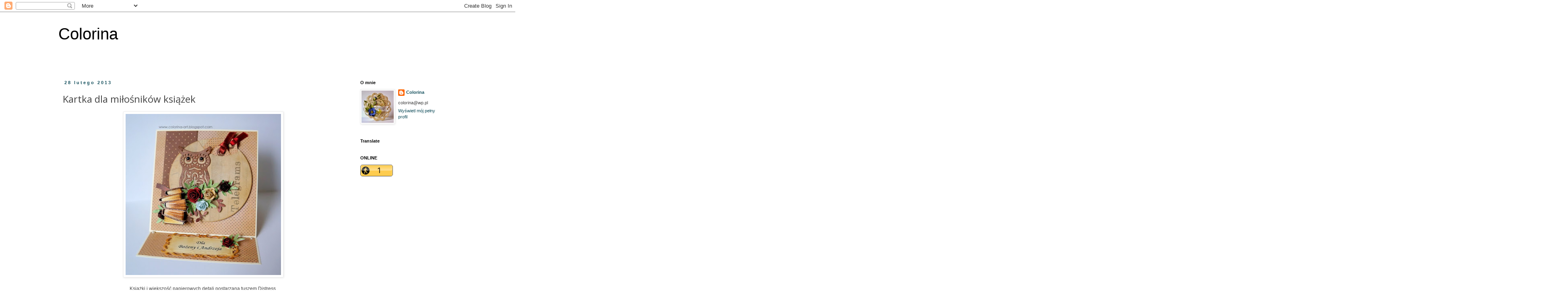

--- FILE ---
content_type: text/html; charset=UTF-8
request_url: https://colorina-art.blogspot.com/2013/02/22-kartka-dla-miosnikow-ksiazek.html
body_size: 40478
content:
<!DOCTYPE html>
<html class='v2' dir='ltr' lang='pl'>
<head>
<link href='https://www.blogger.com/static/v1/widgets/335934321-css_bundle_v2.css' rel='stylesheet' type='text/css'/>
<meta content='width=1100' name='viewport'/>
<meta content='text/html; charset=UTF-8' http-equiv='Content-Type'/>
<meta content='blogger' name='generator'/>
<link href='https://colorina-art.blogspot.com/favicon.ico' rel='icon' type='image/x-icon'/>
<link href='http://colorina-art.blogspot.com/2013/02/22-kartka-dla-miosnikow-ksiazek.html' rel='canonical'/>
<link rel="alternate" type="application/atom+xml" title="Colorina - Atom" href="https://colorina-art.blogspot.com/feeds/posts/default" />
<link rel="alternate" type="application/rss+xml" title="Colorina - RSS" href="https://colorina-art.blogspot.com/feeds/posts/default?alt=rss" />
<link rel="service.post" type="application/atom+xml" title="Colorina - Atom" href="https://www.blogger.com/feeds/1995401738926011799/posts/default" />

<link rel="alternate" type="application/atom+xml" title="Colorina - Atom" href="https://colorina-art.blogspot.com/feeds/7534998532896537964/comments/default" />
<!--Can't find substitution for tag [blog.ieCssRetrofitLinks]-->
<link href='https://blogger.googleusercontent.com/img/b/R29vZ2xl/AVvXsEh4Nr1S7kwsaUh90rIpD7Xpo6HElzNIL9QF5TpsrZHlPzij84YrAlrVHv9rYDSwod62LmUBEefJsjlGml7-hTGr9TvFc15CvWW2LOoWQsf_Zwcm9qz45QH60zLQM_9HEdPsQUu9nyoTaLrh/s400/002.JPG' rel='image_src'/>
<meta content='http://colorina-art.blogspot.com/2013/02/22-kartka-dla-miosnikow-ksiazek.html' property='og:url'/>
<meta content='Kartka dla miłośników książek' property='og:title'/>
<meta content='     Książki i większość papierowych detali postarzana tuszem Distress.   W &quot;telegramie&quot; schowek na dwa tagi z miejscem do wpisania życzeń d...' property='og:description'/>
<meta content='https://blogger.googleusercontent.com/img/b/R29vZ2xl/AVvXsEh4Nr1S7kwsaUh90rIpD7Xpo6HElzNIL9QF5TpsrZHlPzij84YrAlrVHv9rYDSwod62LmUBEefJsjlGml7-hTGr9TvFc15CvWW2LOoWQsf_Zwcm9qz45QH60zLQM_9HEdPsQUu9nyoTaLrh/w1200-h630-p-k-no-nu/002.JPG' property='og:image'/>
<title>Colorina: Kartka dla miłośników książek</title>
<style type='text/css'>@font-face{font-family:'Homemade Apple';font-style:normal;font-weight:400;font-display:swap;src:url(//fonts.gstatic.com/s/homemadeapple/v24/Qw3EZQFXECDrI2q789EKQZJob0x6XHgOiJM6.woff2)format('woff2');unicode-range:U+0000-00FF,U+0131,U+0152-0153,U+02BB-02BC,U+02C6,U+02DA,U+02DC,U+0304,U+0308,U+0329,U+2000-206F,U+20AC,U+2122,U+2191,U+2193,U+2212,U+2215,U+FEFF,U+FFFD;}@font-face{font-family:'Open Sans';font-style:normal;font-weight:400;font-stretch:100%;font-display:swap;src:url(//fonts.gstatic.com/s/opensans/v44/memSYaGs126MiZpBA-UvWbX2vVnXBbObj2OVZyOOSr4dVJWUgsjZ0B4taVIUwaEQbjB_mQ.woff2)format('woff2');unicode-range:U+0460-052F,U+1C80-1C8A,U+20B4,U+2DE0-2DFF,U+A640-A69F,U+FE2E-FE2F;}@font-face{font-family:'Open Sans';font-style:normal;font-weight:400;font-stretch:100%;font-display:swap;src:url(//fonts.gstatic.com/s/opensans/v44/memSYaGs126MiZpBA-UvWbX2vVnXBbObj2OVZyOOSr4dVJWUgsjZ0B4kaVIUwaEQbjB_mQ.woff2)format('woff2');unicode-range:U+0301,U+0400-045F,U+0490-0491,U+04B0-04B1,U+2116;}@font-face{font-family:'Open Sans';font-style:normal;font-weight:400;font-stretch:100%;font-display:swap;src:url(//fonts.gstatic.com/s/opensans/v44/memSYaGs126MiZpBA-UvWbX2vVnXBbObj2OVZyOOSr4dVJWUgsjZ0B4saVIUwaEQbjB_mQ.woff2)format('woff2');unicode-range:U+1F00-1FFF;}@font-face{font-family:'Open Sans';font-style:normal;font-weight:400;font-stretch:100%;font-display:swap;src:url(//fonts.gstatic.com/s/opensans/v44/memSYaGs126MiZpBA-UvWbX2vVnXBbObj2OVZyOOSr4dVJWUgsjZ0B4jaVIUwaEQbjB_mQ.woff2)format('woff2');unicode-range:U+0370-0377,U+037A-037F,U+0384-038A,U+038C,U+038E-03A1,U+03A3-03FF;}@font-face{font-family:'Open Sans';font-style:normal;font-weight:400;font-stretch:100%;font-display:swap;src:url(//fonts.gstatic.com/s/opensans/v44/memSYaGs126MiZpBA-UvWbX2vVnXBbObj2OVZyOOSr4dVJWUgsjZ0B4iaVIUwaEQbjB_mQ.woff2)format('woff2');unicode-range:U+0307-0308,U+0590-05FF,U+200C-2010,U+20AA,U+25CC,U+FB1D-FB4F;}@font-face{font-family:'Open Sans';font-style:normal;font-weight:400;font-stretch:100%;font-display:swap;src:url(//fonts.gstatic.com/s/opensans/v44/memSYaGs126MiZpBA-UvWbX2vVnXBbObj2OVZyOOSr4dVJWUgsjZ0B5caVIUwaEQbjB_mQ.woff2)format('woff2');unicode-range:U+0302-0303,U+0305,U+0307-0308,U+0310,U+0312,U+0315,U+031A,U+0326-0327,U+032C,U+032F-0330,U+0332-0333,U+0338,U+033A,U+0346,U+034D,U+0391-03A1,U+03A3-03A9,U+03B1-03C9,U+03D1,U+03D5-03D6,U+03F0-03F1,U+03F4-03F5,U+2016-2017,U+2034-2038,U+203C,U+2040,U+2043,U+2047,U+2050,U+2057,U+205F,U+2070-2071,U+2074-208E,U+2090-209C,U+20D0-20DC,U+20E1,U+20E5-20EF,U+2100-2112,U+2114-2115,U+2117-2121,U+2123-214F,U+2190,U+2192,U+2194-21AE,U+21B0-21E5,U+21F1-21F2,U+21F4-2211,U+2213-2214,U+2216-22FF,U+2308-230B,U+2310,U+2319,U+231C-2321,U+2336-237A,U+237C,U+2395,U+239B-23B7,U+23D0,U+23DC-23E1,U+2474-2475,U+25AF,U+25B3,U+25B7,U+25BD,U+25C1,U+25CA,U+25CC,U+25FB,U+266D-266F,U+27C0-27FF,U+2900-2AFF,U+2B0E-2B11,U+2B30-2B4C,U+2BFE,U+3030,U+FF5B,U+FF5D,U+1D400-1D7FF,U+1EE00-1EEFF;}@font-face{font-family:'Open Sans';font-style:normal;font-weight:400;font-stretch:100%;font-display:swap;src:url(//fonts.gstatic.com/s/opensans/v44/memSYaGs126MiZpBA-UvWbX2vVnXBbObj2OVZyOOSr4dVJWUgsjZ0B5OaVIUwaEQbjB_mQ.woff2)format('woff2');unicode-range:U+0001-000C,U+000E-001F,U+007F-009F,U+20DD-20E0,U+20E2-20E4,U+2150-218F,U+2190,U+2192,U+2194-2199,U+21AF,U+21E6-21F0,U+21F3,U+2218-2219,U+2299,U+22C4-22C6,U+2300-243F,U+2440-244A,U+2460-24FF,U+25A0-27BF,U+2800-28FF,U+2921-2922,U+2981,U+29BF,U+29EB,U+2B00-2BFF,U+4DC0-4DFF,U+FFF9-FFFB,U+10140-1018E,U+10190-1019C,U+101A0,U+101D0-101FD,U+102E0-102FB,U+10E60-10E7E,U+1D2C0-1D2D3,U+1D2E0-1D37F,U+1F000-1F0FF,U+1F100-1F1AD,U+1F1E6-1F1FF,U+1F30D-1F30F,U+1F315,U+1F31C,U+1F31E,U+1F320-1F32C,U+1F336,U+1F378,U+1F37D,U+1F382,U+1F393-1F39F,U+1F3A7-1F3A8,U+1F3AC-1F3AF,U+1F3C2,U+1F3C4-1F3C6,U+1F3CA-1F3CE,U+1F3D4-1F3E0,U+1F3ED,U+1F3F1-1F3F3,U+1F3F5-1F3F7,U+1F408,U+1F415,U+1F41F,U+1F426,U+1F43F,U+1F441-1F442,U+1F444,U+1F446-1F449,U+1F44C-1F44E,U+1F453,U+1F46A,U+1F47D,U+1F4A3,U+1F4B0,U+1F4B3,U+1F4B9,U+1F4BB,U+1F4BF,U+1F4C8-1F4CB,U+1F4D6,U+1F4DA,U+1F4DF,U+1F4E3-1F4E6,U+1F4EA-1F4ED,U+1F4F7,U+1F4F9-1F4FB,U+1F4FD-1F4FE,U+1F503,U+1F507-1F50B,U+1F50D,U+1F512-1F513,U+1F53E-1F54A,U+1F54F-1F5FA,U+1F610,U+1F650-1F67F,U+1F687,U+1F68D,U+1F691,U+1F694,U+1F698,U+1F6AD,U+1F6B2,U+1F6B9-1F6BA,U+1F6BC,U+1F6C6-1F6CF,U+1F6D3-1F6D7,U+1F6E0-1F6EA,U+1F6F0-1F6F3,U+1F6F7-1F6FC,U+1F700-1F7FF,U+1F800-1F80B,U+1F810-1F847,U+1F850-1F859,U+1F860-1F887,U+1F890-1F8AD,U+1F8B0-1F8BB,U+1F8C0-1F8C1,U+1F900-1F90B,U+1F93B,U+1F946,U+1F984,U+1F996,U+1F9E9,U+1FA00-1FA6F,U+1FA70-1FA7C,U+1FA80-1FA89,U+1FA8F-1FAC6,U+1FACE-1FADC,U+1FADF-1FAE9,U+1FAF0-1FAF8,U+1FB00-1FBFF;}@font-face{font-family:'Open Sans';font-style:normal;font-weight:400;font-stretch:100%;font-display:swap;src:url(//fonts.gstatic.com/s/opensans/v44/memSYaGs126MiZpBA-UvWbX2vVnXBbObj2OVZyOOSr4dVJWUgsjZ0B4vaVIUwaEQbjB_mQ.woff2)format('woff2');unicode-range:U+0102-0103,U+0110-0111,U+0128-0129,U+0168-0169,U+01A0-01A1,U+01AF-01B0,U+0300-0301,U+0303-0304,U+0308-0309,U+0323,U+0329,U+1EA0-1EF9,U+20AB;}@font-face{font-family:'Open Sans';font-style:normal;font-weight:400;font-stretch:100%;font-display:swap;src:url(//fonts.gstatic.com/s/opensans/v44/memSYaGs126MiZpBA-UvWbX2vVnXBbObj2OVZyOOSr4dVJWUgsjZ0B4uaVIUwaEQbjB_mQ.woff2)format('woff2');unicode-range:U+0100-02BA,U+02BD-02C5,U+02C7-02CC,U+02CE-02D7,U+02DD-02FF,U+0304,U+0308,U+0329,U+1D00-1DBF,U+1E00-1E9F,U+1EF2-1EFF,U+2020,U+20A0-20AB,U+20AD-20C0,U+2113,U+2C60-2C7F,U+A720-A7FF;}@font-face{font-family:'Open Sans';font-style:normal;font-weight:400;font-stretch:100%;font-display:swap;src:url(//fonts.gstatic.com/s/opensans/v44/memSYaGs126MiZpBA-UvWbX2vVnXBbObj2OVZyOOSr4dVJWUgsjZ0B4gaVIUwaEQbjA.woff2)format('woff2');unicode-range:U+0000-00FF,U+0131,U+0152-0153,U+02BB-02BC,U+02C6,U+02DA,U+02DC,U+0304,U+0308,U+0329,U+2000-206F,U+20AC,U+2122,U+2191,U+2193,U+2212,U+2215,U+FEFF,U+FFFD;}</style>
<style id='page-skin-1' type='text/css'><!--
/*
-----------------------------------------------
Blogger Template Style
Name:     Simple
Designer: Blogger
URL:      www.blogger.com
----------------------------------------------- */
/* Content
----------------------------------------------- */
body {
font: normal normal 11px Verdana, Geneva, sans-serif;
color: #444444;
background: #ffffff none repeat scroll top left;
padding: 0 0 0 0;
}
html body .region-inner {
min-width: 0;
max-width: 100%;
width: auto;
}
h2 {
font-size: 22px;
}
a:link {
text-decoration:none;
color: #134f5c;
}
a:visited {
text-decoration:none;
color: #134f5c;
}
a:hover {
text-decoration:underline;
color: #134f5c;
}
.body-fauxcolumn-outer .fauxcolumn-inner {
background: transparent none repeat scroll top left;
_background-image: none;
}
.body-fauxcolumn-outer .cap-top {
position: absolute;
z-index: 1;
height: 400px;
width: 100%;
}
.body-fauxcolumn-outer .cap-top .cap-left {
width: 100%;
background: transparent none repeat-x scroll top left;
_background-image: none;
}
.content-outer {
-moz-box-shadow: 0 0 0 rgba(0, 0, 0, .15);
-webkit-box-shadow: 0 0 0 rgba(0, 0, 0, .15);
-goog-ms-box-shadow: 0 0 0 #333333;
box-shadow: 0 0 0 rgba(0, 0, 0, .15);
margin-bottom: 1px;
}
.content-inner {
padding: 10px 40px;
}
.content-inner {
background-color: #ffffff;
}
/* Header
----------------------------------------------- */
.header-outer {
background: transparent none repeat-x scroll 0 -400px;
_background-image: none;
}
.Header h1 {
font: normal normal 40px 'Trebuchet MS',Trebuchet,Verdana,sans-serif;
color: #000000;
text-shadow: 0 0 0 rgba(0, 0, 0, .2);
}
.Header h1 a {
color: #000000;
}
.Header .description {
font-size: 18px;
color: #000000;
}
.header-inner .Header .titlewrapper {
padding: 22px 0;
}
.header-inner .Header .descriptionwrapper {
padding: 0 0;
}
/* Tabs
----------------------------------------------- */
.tabs-inner .section:first-child {
border-top: 0 solid #dddddd;
}
.tabs-inner .section:first-child ul {
margin-top: -1px;
border-top: 1px solid #dddddd;
border-left: 1px solid #dddddd;
border-right: 1px solid #dddddd;
}
.tabs-inner .widget ul {
background: transparent none repeat-x scroll 0 -800px;
_background-image: none;
border-bottom: 1px solid #dddddd;
margin-top: 0;
margin-left: -30px;
margin-right: -30px;
}
.tabs-inner .widget li a {
display: inline-block;
padding: .6em 1em;
font: italic normal 12px Homemade Apple;
color: #2b3739;
border-left: 1px solid #ffffff;
border-right: 1px solid #dddddd;
}
.tabs-inner .widget li:first-child a {
border-left: none;
}
.tabs-inner .widget li.selected a, .tabs-inner .widget li a:hover {
color: #1c768a;
background-color: #eeeeee;
text-decoration: none;
}
/* Columns
----------------------------------------------- */
.main-outer {
border-top: 0 solid transparent;
}
.fauxcolumn-left-outer .fauxcolumn-inner {
border-right: 1px solid transparent;
}
.fauxcolumn-right-outer .fauxcolumn-inner {
border-left: 1px solid transparent;
}
/* Headings
----------------------------------------------- */
div.widget > h2,
div.widget h2.title {
margin: 0 0 1em 0;
font: normal bold 11px 'Trebuchet MS', Trebuchet, sans-serif;
color: #000000;
}
/* Widgets
----------------------------------------------- */
.widget .zippy {
color: #999999;
text-shadow: 2px 2px 1px rgba(0, 0, 0, .1);
}
.widget .popular-posts ul {
list-style: none;
}
/* Posts
----------------------------------------------- */
h2.date-header {
font: normal bold 11px Arial, Tahoma, Helvetica, FreeSans, sans-serif;
}
.date-header span {
background-color: #ffffff;
color: #134f5c;
padding: 0.4em;
letter-spacing: 3px;
margin: inherit;
}
.main-inner {
padding-top: 35px;
padding-bottom: 65px;
}
.main-inner .column-center-inner {
padding: 0 0;
}
.main-inner .column-center-inner .section {
margin: 0 1em;
}
.post {
margin: 0 0 45px 0;
}
h3.post-title, .comments h4 {
font: normal normal 24px Open Sans;
margin: .75em 0 0;
}
.post-body {
font-size: 110%;
line-height: 1.4;
position: relative;
}
.post-body img, .post-body .tr-caption-container, .Profile img, .Image img,
.BlogList .item-thumbnail img {
padding: 2px;
background: #ffffff;
border: 1px solid #eeeeee;
-moz-box-shadow: 1px 1px 5px rgba(0, 0, 0, .1);
-webkit-box-shadow: 1px 1px 5px rgba(0, 0, 0, .1);
box-shadow: 1px 1px 5px rgba(0, 0, 0, .1);
}
.post-body img, .post-body .tr-caption-container {
padding: 5px;
}
.post-body .tr-caption-container {
color: #444444;
}
.post-body .tr-caption-container img {
padding: 0;
background: transparent;
border: none;
-moz-box-shadow: 0 0 0 rgba(0, 0, 0, .1);
-webkit-box-shadow: 0 0 0 rgba(0, 0, 0, .1);
box-shadow: 0 0 0 rgba(0, 0, 0, .1);
}
.post-header {
margin: 0 0 1.5em;
line-height: 1.6;
font-size: 90%;
}
.post-footer {
margin: 20px -2px 0;
padding: 5px 10px;
color: #444444;
background-color: #eeeeee;
border-bottom: 1px solid #eeeeee;
line-height: 1.6;
font-size: 90%;
}
#comments .comment-author {
padding-top: 1.5em;
border-top: 1px solid transparent;
background-position: 0 1.5em;
}
#comments .comment-author:first-child {
padding-top: 0;
border-top: none;
}
.avatar-image-container {
margin: .2em 0 0;
}
#comments .avatar-image-container img {
border: 1px solid #eeeeee;
}
/* Comments
----------------------------------------------- */
.comments .comments-content .icon.blog-author {
background-repeat: no-repeat;
background-image: url([data-uri]);
}
.comments .comments-content .loadmore a {
border-top: 1px solid #999999;
border-bottom: 1px solid #999999;
}
.comments .comment-thread.inline-thread {
background-color: #eeeeee;
}
.comments .continue {
border-top: 2px solid #999999;
}
/* Accents
---------------------------------------------- */
.section-columns td.columns-cell {
border-left: 1px solid transparent;
}
.blog-pager {
background: transparent url(//www.blogblog.com/1kt/simple/paging_dot.png) repeat-x scroll top center;
}
.blog-pager-older-link, .home-link,
.blog-pager-newer-link {
background-color: #ffffff;
padding: 5px;
}
.footer-outer {
border-top: 1px dashed #bbbbbb;
}
/* Mobile
----------------------------------------------- */
body.mobile  {
background-size: auto;
}
.mobile .body-fauxcolumn-outer {
background: transparent none repeat scroll top left;
}
.mobile .body-fauxcolumn-outer .cap-top {
background-size: 100% auto;
}
.mobile .content-outer {
-webkit-box-shadow: 0 0 3px rgba(0, 0, 0, .15);
box-shadow: 0 0 3px rgba(0, 0, 0, .15);
}
.mobile .tabs-inner .widget ul {
margin-left: 0;
margin-right: 0;
}
.mobile .post {
margin: 0;
}
.mobile .main-inner .column-center-inner .section {
margin: 0;
}
.mobile .date-header span {
padding: 0.1em 10px;
margin: 0 -10px;
}
.mobile h3.post-title {
margin: 0;
}
.mobile .blog-pager {
background: transparent none no-repeat scroll top center;
}
.mobile .footer-outer {
border-top: none;
}
.mobile .main-inner, .mobile .footer-inner {
background-color: #ffffff;
}
.mobile-index-contents {
color: #444444;
}
.mobile-link-button {
background-color: #134f5c;
}
.mobile-link-button a:link, .mobile-link-button a:visited {
color: #ffffff;
}
.mobile .tabs-inner .section:first-child {
border-top: none;
}
.mobile .tabs-inner .PageList .widget-content {
background-color: #eeeeee;
color: #1c768a;
border-top: 1px solid #dddddd;
border-bottom: 1px solid #dddddd;
}
.mobile .tabs-inner .PageList .widget-content .pagelist-arrow {
border-left: 1px solid #dddddd;
}

--></style>
<style id='template-skin-1' type='text/css'><!--
body {
min-width: 1070px;
}
.content-outer, .content-fauxcolumn-outer, .region-inner {
min-width: 1070px;
max-width: 1070px;
_width: 1070px;
}
.main-inner .columns {
padding-left: 0px;
padding-right: 270px;
}
.main-inner .fauxcolumn-center-outer {
left: 0px;
right: 270px;
/* IE6 does not respect left and right together */
_width: expression(this.parentNode.offsetWidth -
parseInt("0px") -
parseInt("270px") + 'px');
}
.main-inner .fauxcolumn-left-outer {
width: 0px;
}
.main-inner .fauxcolumn-right-outer {
width: 270px;
}
.main-inner .column-left-outer {
width: 0px;
right: 100%;
margin-left: -0px;
}
.main-inner .column-right-outer {
width: 270px;
margin-right: -270px;
}
#layout {
min-width: 0;
}
#layout .content-outer {
min-width: 0;
width: 800px;
}
#layout .region-inner {
min-width: 0;
width: auto;
}
body#layout div.add_widget {
padding: 8px;
}
body#layout div.add_widget a {
margin-left: 32px;
}
--></style>
<link href='https://www.blogger.com/dyn-css/authorization.css?targetBlogID=1995401738926011799&amp;zx=8b9387af-ccd5-4189-a43f-d7a316e432a9' media='none' onload='if(media!=&#39;all&#39;)media=&#39;all&#39;' rel='stylesheet'/><noscript><link href='https://www.blogger.com/dyn-css/authorization.css?targetBlogID=1995401738926011799&amp;zx=8b9387af-ccd5-4189-a43f-d7a316e432a9' rel='stylesheet'/></noscript>
<meta name='google-adsense-platform-account' content='ca-host-pub-1556223355139109'/>
<meta name='google-adsense-platform-domain' content='blogspot.com'/>

</head>
<body class='loading variant-simplysimple'>
<div class='navbar section' id='navbar' name='Pasek nawigacyjny'><div class='widget Navbar' data-version='1' id='Navbar1'><script type="text/javascript">
    function setAttributeOnload(object, attribute, val) {
      if(window.addEventListener) {
        window.addEventListener('load',
          function(){ object[attribute] = val; }, false);
      } else {
        window.attachEvent('onload', function(){ object[attribute] = val; });
      }
    }
  </script>
<div id="navbar-iframe-container"></div>
<script type="text/javascript" src="https://apis.google.com/js/platform.js"></script>
<script type="text/javascript">
      gapi.load("gapi.iframes:gapi.iframes.style.bubble", function() {
        if (gapi.iframes && gapi.iframes.getContext) {
          gapi.iframes.getContext().openChild({
              url: 'https://www.blogger.com/navbar/1995401738926011799?po\x3d7534998532896537964\x26origin\x3dhttps://colorina-art.blogspot.com',
              where: document.getElementById("navbar-iframe-container"),
              id: "navbar-iframe"
          });
        }
      });
    </script><script type="text/javascript">
(function() {
var script = document.createElement('script');
script.type = 'text/javascript';
script.src = '//pagead2.googlesyndication.com/pagead/js/google_top_exp.js';
var head = document.getElementsByTagName('head')[0];
if (head) {
head.appendChild(script);
}})();
</script>
</div></div>
<div class='body-fauxcolumns'>
<div class='fauxcolumn-outer body-fauxcolumn-outer'>
<div class='cap-top'>
<div class='cap-left'></div>
<div class='cap-right'></div>
</div>
<div class='fauxborder-left'>
<div class='fauxborder-right'></div>
<div class='fauxcolumn-inner'>
</div>
</div>
<div class='cap-bottom'>
<div class='cap-left'></div>
<div class='cap-right'></div>
</div>
</div>
</div>
<div class='content'>
<div class='content-fauxcolumns'>
<div class='fauxcolumn-outer content-fauxcolumn-outer'>
<div class='cap-top'>
<div class='cap-left'></div>
<div class='cap-right'></div>
</div>
<div class='fauxborder-left'>
<div class='fauxborder-right'></div>
<div class='fauxcolumn-inner'>
</div>
</div>
<div class='cap-bottom'>
<div class='cap-left'></div>
<div class='cap-right'></div>
</div>
</div>
</div>
<div class='content-outer'>
<div class='content-cap-top cap-top'>
<div class='cap-left'></div>
<div class='cap-right'></div>
</div>
<div class='fauxborder-left content-fauxborder-left'>
<div class='fauxborder-right content-fauxborder-right'></div>
<div class='content-inner'>
<header>
<div class='header-outer'>
<div class='header-cap-top cap-top'>
<div class='cap-left'></div>
<div class='cap-right'></div>
</div>
<div class='fauxborder-left header-fauxborder-left'>
<div class='fauxborder-right header-fauxborder-right'></div>
<div class='region-inner header-inner'>
<div class='header section' id='header' name='Nagłówek'><div class='widget Header' data-version='1' id='Header1'>
<div id='header-inner'>
<div class='titlewrapper'>
<h1 class='title'>
<a href='https://colorina-art.blogspot.com/'>
Colorina
</a>
</h1>
</div>
<div class='descriptionwrapper'>
<p class='description'><span>
</span></p>
</div>
</div>
</div></div>
</div>
</div>
<div class='header-cap-bottom cap-bottom'>
<div class='cap-left'></div>
<div class='cap-right'></div>
</div>
</div>
</header>
<div class='tabs-outer'>
<div class='tabs-cap-top cap-top'>
<div class='cap-left'></div>
<div class='cap-right'></div>
</div>
<div class='fauxborder-left tabs-fauxborder-left'>
<div class='fauxborder-right tabs-fauxborder-right'></div>
<div class='region-inner tabs-inner'>
<div class='tabs no-items section' id='crosscol' name='Wszystkie kolumny'></div>
<div class='tabs no-items section' id='crosscol-overflow' name='Cross-Column 2'></div>
</div>
</div>
<div class='tabs-cap-bottom cap-bottom'>
<div class='cap-left'></div>
<div class='cap-right'></div>
</div>
</div>
<div class='main-outer'>
<div class='main-cap-top cap-top'>
<div class='cap-left'></div>
<div class='cap-right'></div>
</div>
<div class='fauxborder-left main-fauxborder-left'>
<div class='fauxborder-right main-fauxborder-right'></div>
<div class='region-inner main-inner'>
<div class='columns fauxcolumns'>
<div class='fauxcolumn-outer fauxcolumn-center-outer'>
<div class='cap-top'>
<div class='cap-left'></div>
<div class='cap-right'></div>
</div>
<div class='fauxborder-left'>
<div class='fauxborder-right'></div>
<div class='fauxcolumn-inner'>
</div>
</div>
<div class='cap-bottom'>
<div class='cap-left'></div>
<div class='cap-right'></div>
</div>
</div>
<div class='fauxcolumn-outer fauxcolumn-left-outer'>
<div class='cap-top'>
<div class='cap-left'></div>
<div class='cap-right'></div>
</div>
<div class='fauxborder-left'>
<div class='fauxborder-right'></div>
<div class='fauxcolumn-inner'>
</div>
</div>
<div class='cap-bottom'>
<div class='cap-left'></div>
<div class='cap-right'></div>
</div>
</div>
<div class='fauxcolumn-outer fauxcolumn-right-outer'>
<div class='cap-top'>
<div class='cap-left'></div>
<div class='cap-right'></div>
</div>
<div class='fauxborder-left'>
<div class='fauxborder-right'></div>
<div class='fauxcolumn-inner'>
</div>
</div>
<div class='cap-bottom'>
<div class='cap-left'></div>
<div class='cap-right'></div>
</div>
</div>
<!-- corrects IE6 width calculation -->
<div class='columns-inner'>
<div class='column-center-outer'>
<div class='column-center-inner'>
<div class='main section' id='main' name='Główny'><div class='widget Blog' data-version='1' id='Blog1'>
<div class='blog-posts hfeed'>

          <div class="date-outer">
        
<h2 class='date-header'><span>28 lutego 2013</span></h2>

          <div class="date-posts">
        
<div class='post-outer'>
<div class='post hentry uncustomized-post-template' itemprop='blogPost' itemscope='itemscope' itemtype='http://schema.org/BlogPosting'>
<meta content='https://blogger.googleusercontent.com/img/b/R29vZ2xl/AVvXsEh4Nr1S7kwsaUh90rIpD7Xpo6HElzNIL9QF5TpsrZHlPzij84YrAlrVHv9rYDSwod62LmUBEefJsjlGml7-hTGr9TvFc15CvWW2LOoWQsf_Zwcm9qz45QH60zLQM_9HEdPsQUu9nyoTaLrh/s400/002.JPG' itemprop='image_url'/>
<meta content='1995401738926011799' itemprop='blogId'/>
<meta content='7534998532896537964' itemprop='postId'/>
<a name='7534998532896537964'></a>
<h3 class='post-title entry-title' itemprop='name'>
Kartka dla miłośników książek
</h3>
<div class='post-header'>
<div class='post-header-line-1'></div>
</div>
<div class='post-body entry-content' id='post-body-7534998532896537964' itemprop='description articleBody'>
<div class="separator" style="clear: both; text-align: center;">
<a href="https://blogger.googleusercontent.com/img/b/R29vZ2xl/AVvXsEh4Nr1S7kwsaUh90rIpD7Xpo6HElzNIL9QF5TpsrZHlPzij84YrAlrVHv9rYDSwod62LmUBEefJsjlGml7-hTGr9TvFc15CvWW2LOoWQsf_Zwcm9qz45QH60zLQM_9HEdPsQUu9nyoTaLrh/s1600/002.JPG" imageanchor="1" style="margin-left: 1em; margin-right: 1em;"><img border="0" height="400" src="https://blogger.googleusercontent.com/img/b/R29vZ2xl/AVvXsEh4Nr1S7kwsaUh90rIpD7Xpo6HElzNIL9QF5TpsrZHlPzij84YrAlrVHv9rYDSwod62LmUBEefJsjlGml7-hTGr9TvFc15CvWW2LOoWQsf_Zwcm9qz45QH60zLQM_9HEdPsQUu9nyoTaLrh/s400/002.JPG" width="386" /></a></div>
<div class="separator" style="clear: both; text-align: center;">
<br /></div>
<div style="text-align: center;">
<span style="font-family: Arial, Helvetica, sans-serif;">Książki i większość papierowych detali postarzana tuszem Distress.</span><br />
<span style="font-family: Arial, Helvetica, sans-serif;">&nbsp;W "telegramie" schowek na dwa tagi z miejscem do wpisania życzeń dla solenizantów.</span></div>
<br />
<div class="separator" style="clear: both; text-align: center;">
<a href="https://blogger.googleusercontent.com/img/b/R29vZ2xl/AVvXsEiNooleeMMvBhOnfZnwIDa3mR-Or2Rl84b0A8DK18kcZflCrMWa3l3EuBLdjcREqWp4B2PRbxDY66Z2UmiTrJkMHUH0csSX-NIDc0Vx_dFLK5KwAatb7zIlIr40aX54YcMFARD7e_RtQe8M/s1600/DSC03200.JPG" imageanchor="1" style="margin-left: 1em; margin-right: 1em;"><img border="0" height="398" src="https://blogger.googleusercontent.com/img/b/R29vZ2xl/AVvXsEiNooleeMMvBhOnfZnwIDa3mR-Or2Rl84b0A8DK18kcZflCrMWa3l3EuBLdjcREqWp4B2PRbxDY66Z2UmiTrJkMHUH0csSX-NIDc0Vx_dFLK5KwAatb7zIlIr40aX54YcMFARD7e_RtQe8M/s400/DSC03200.JPG" width="400" /></a></div>
<div class="separator" style="clear: both; text-align: center;">
<br /></div>
<div class="separator" style="clear: both; text-align: center;">
<span style="font-family: Arial, Helvetica, sans-serif;">Dziękuję za komentarze pod poprzednim postem:*</span></div>
<div class="separator" style="clear: both; text-align: center;">
<span style="font-family: Arial, Helvetica, sans-serif;">Pozdrawiam serdecznie:)</span></div>
<div class="separator" style="clear: both; text-align: center;">
&#65279;</div>
<div style='clear: both;'></div>
</div>
<div class='post-footer'>
<div class='post-footer-line post-footer-line-1'>
<span class='post-author vcard'>
Autor:
<span class='fn' itemprop='author' itemscope='itemscope' itemtype='http://schema.org/Person'>
<meta content='https://www.blogger.com/profile/10049554355932410731' itemprop='url'/>
<a class='g-profile' href='https://www.blogger.com/profile/10049554355932410731' rel='author' title='author profile'>
<span itemprop='name'>Colorina </span>
</a>
</span>
</span>
<span class='post-timestamp'>
o
<meta content='http://colorina-art.blogspot.com/2013/02/22-kartka-dla-miosnikow-ksiazek.html' itemprop='url'/>
<a class='timestamp-link' href='https://colorina-art.blogspot.com/2013/02/22-kartka-dla-miosnikow-ksiazek.html' rel='bookmark' title='permanent link'><abbr class='published' itemprop='datePublished' title='2013-02-28T19:45:00+01:00'>28.2.13</abbr></a>
</span>
<span class='post-comment-link'>
</span>
<span class='post-icons'>
<span class='item-action'>
<a href='https://www.blogger.com/email-post/1995401738926011799/7534998532896537964' title='Wyślij posta przez e-mail'>
<img alt='' class='icon-action' height='13' src='https://resources.blogblog.com/img/icon18_email.gif' width='18'/>
</a>
</span>
</span>
<div class='post-share-buttons goog-inline-block'>
<a class='goog-inline-block share-button sb-email' href='https://www.blogger.com/share-post.g?blogID=1995401738926011799&postID=7534998532896537964&target=email' target='_blank' title='Wyślij pocztą e-mail'><span class='share-button-link-text'>Wyślij pocztą e-mail</span></a><a class='goog-inline-block share-button sb-blog' href='https://www.blogger.com/share-post.g?blogID=1995401738926011799&postID=7534998532896537964&target=blog' onclick='window.open(this.href, "_blank", "height=270,width=475"); return false;' target='_blank' title='Wrzuć na bloga'><span class='share-button-link-text'>Wrzuć na bloga</span></a><a class='goog-inline-block share-button sb-twitter' href='https://www.blogger.com/share-post.g?blogID=1995401738926011799&postID=7534998532896537964&target=twitter' target='_blank' title='Udostępnij w X'><span class='share-button-link-text'>Udostępnij w X</span></a><a class='goog-inline-block share-button sb-facebook' href='https://www.blogger.com/share-post.g?blogID=1995401738926011799&postID=7534998532896537964&target=facebook' onclick='window.open(this.href, "_blank", "height=430,width=640"); return false;' target='_blank' title='Udostępnij w usłudze Facebook'><span class='share-button-link-text'>Udostępnij w usłudze Facebook</span></a><a class='goog-inline-block share-button sb-pinterest' href='https://www.blogger.com/share-post.g?blogID=1995401738926011799&postID=7534998532896537964&target=pinterest' target='_blank' title='Udostępnij w serwisie Pinterest'><span class='share-button-link-text'>Udostępnij w serwisie Pinterest</span></a>
</div>
</div>
<div class='post-footer-line post-footer-line-2'>
<span class='post-labels'>
Etykiety:
<a href='https://colorina-art.blogspot.com/search/label/Easel%20Cards' rel='tag'>Easel Cards</a>,
<a href='https://colorina-art.blogspot.com/search/label/kartki' rel='tag'>kartki</a>
</span>
</div>
<div class='post-footer-line post-footer-line-3'>
<span class='post-location'>
</span>
</div>
</div>
</div>
<div class='comments' id='comments'>
<a name='comments'></a>
<h4>15 komentarzy:</h4>
<div class='comments-content'>
<script async='async' src='' type='text/javascript'></script>
<script type='text/javascript'>
    (function() {
      var items = null;
      var msgs = null;
      var config = {};

// <![CDATA[
      var cursor = null;
      if (items && items.length > 0) {
        cursor = parseInt(items[items.length - 1].timestamp) + 1;
      }

      var bodyFromEntry = function(entry) {
        var text = (entry &&
                    ((entry.content && entry.content.$t) ||
                     (entry.summary && entry.summary.$t))) ||
            '';
        if (entry && entry.gd$extendedProperty) {
          for (var k in entry.gd$extendedProperty) {
            if (entry.gd$extendedProperty[k].name == 'blogger.contentRemoved') {
              return '<span class="deleted-comment">' + text + '</span>';
            }
          }
        }
        return text;
      }

      var parse = function(data) {
        cursor = null;
        var comments = [];
        if (data && data.feed && data.feed.entry) {
          for (var i = 0, entry; entry = data.feed.entry[i]; i++) {
            var comment = {};
            // comment ID, parsed out of the original id format
            var id = /blog-(\d+).post-(\d+)/.exec(entry.id.$t);
            comment.id = id ? id[2] : null;
            comment.body = bodyFromEntry(entry);
            comment.timestamp = Date.parse(entry.published.$t) + '';
            if (entry.author && entry.author.constructor === Array) {
              var auth = entry.author[0];
              if (auth) {
                comment.author = {
                  name: (auth.name ? auth.name.$t : undefined),
                  profileUrl: (auth.uri ? auth.uri.$t : undefined),
                  avatarUrl: (auth.gd$image ? auth.gd$image.src : undefined)
                };
              }
            }
            if (entry.link) {
              if (entry.link[2]) {
                comment.link = comment.permalink = entry.link[2].href;
              }
              if (entry.link[3]) {
                var pid = /.*comments\/default\/(\d+)\?.*/.exec(entry.link[3].href);
                if (pid && pid[1]) {
                  comment.parentId = pid[1];
                }
              }
            }
            comment.deleteclass = 'item-control blog-admin';
            if (entry.gd$extendedProperty) {
              for (var k in entry.gd$extendedProperty) {
                if (entry.gd$extendedProperty[k].name == 'blogger.itemClass') {
                  comment.deleteclass += ' ' + entry.gd$extendedProperty[k].value;
                } else if (entry.gd$extendedProperty[k].name == 'blogger.displayTime') {
                  comment.displayTime = entry.gd$extendedProperty[k].value;
                }
              }
            }
            comments.push(comment);
          }
        }
        return comments;
      };

      var paginator = function(callback) {
        if (hasMore()) {
          var url = config.feed + '?alt=json&v=2&orderby=published&reverse=false&max-results=50';
          if (cursor) {
            url += '&published-min=' + new Date(cursor).toISOString();
          }
          window.bloggercomments = function(data) {
            var parsed = parse(data);
            cursor = parsed.length < 50 ? null
                : parseInt(parsed[parsed.length - 1].timestamp) + 1
            callback(parsed);
            window.bloggercomments = null;
          }
          url += '&callback=bloggercomments';
          var script = document.createElement('script');
          script.type = 'text/javascript';
          script.src = url;
          document.getElementsByTagName('head')[0].appendChild(script);
        }
      };
      var hasMore = function() {
        return !!cursor;
      };
      var getMeta = function(key, comment) {
        if ('iswriter' == key) {
          var matches = !!comment.author
              && comment.author.name == config.authorName
              && comment.author.profileUrl == config.authorUrl;
          return matches ? 'true' : '';
        } else if ('deletelink' == key) {
          return config.baseUri + '/comment/delete/'
               + config.blogId + '/' + comment.id;
        } else if ('deleteclass' == key) {
          return comment.deleteclass;
        }
        return '';
      };

      var replybox = null;
      var replyUrlParts = null;
      var replyParent = undefined;

      var onReply = function(commentId, domId) {
        if (replybox == null) {
          // lazily cache replybox, and adjust to suit this style:
          replybox = document.getElementById('comment-editor');
          if (replybox != null) {
            replybox.height = '250px';
            replybox.style.display = 'block';
            replyUrlParts = replybox.src.split('#');
          }
        }
        if (replybox && (commentId !== replyParent)) {
          replybox.src = '';
          document.getElementById(domId).insertBefore(replybox, null);
          replybox.src = replyUrlParts[0]
              + (commentId ? '&parentID=' + commentId : '')
              + '#' + replyUrlParts[1];
          replyParent = commentId;
        }
      };

      var hash = (window.location.hash || '#').substring(1);
      var startThread, targetComment;
      if (/^comment-form_/.test(hash)) {
        startThread = hash.substring('comment-form_'.length);
      } else if (/^c[0-9]+$/.test(hash)) {
        targetComment = hash.substring(1);
      }

      // Configure commenting API:
      var configJso = {
        'maxDepth': config.maxThreadDepth
      };
      var provider = {
        'id': config.postId,
        'data': items,
        'loadNext': paginator,
        'hasMore': hasMore,
        'getMeta': getMeta,
        'onReply': onReply,
        'rendered': true,
        'initComment': targetComment,
        'initReplyThread': startThread,
        'config': configJso,
        'messages': msgs
      };

      var render = function() {
        if (window.goog && window.goog.comments) {
          var holder = document.getElementById('comment-holder');
          window.goog.comments.render(holder, provider);
        }
      };

      // render now, or queue to render when library loads:
      if (window.goog && window.goog.comments) {
        render();
      } else {
        window.goog = window.goog || {};
        window.goog.comments = window.goog.comments || {};
        window.goog.comments.loadQueue = window.goog.comments.loadQueue || [];
        window.goog.comments.loadQueue.push(render);
      }
    })();
// ]]>
  </script>
<div id='comment-holder'>
<div class="comment-thread toplevel-thread"><ol id="top-ra"><li class="comment" id="c6020724975011079447"><div class="avatar-image-container"><img src="//resources.blogblog.com/img/blank.gif" alt=""/></div><div class="comment-block"><div class="comment-header"><cite class="user"><a href="http://lencia27.blogspot.com/" rel="nofollow">Lenuśkowe scraphobby</a></cite><span class="icon user "></span><span class="datetime secondary-text"><a rel="nofollow" href="https://colorina-art.blogspot.com/2013/02/22-kartka-dla-miosnikow-ksiazek.html?showComment=1362079244915#c6020724975011079447">czwartek, 28 lutego, 2013</a></span></div><p class="comment-content">Ale świetna kartka,sowa jest rewelacyjna :D</p><span class="comment-actions secondary-text"><a class="comment-reply" target="_self" data-comment-id="6020724975011079447">Odpowiedz</a><span class="item-control blog-admin blog-admin pid-565282394"><a target="_self" href="https://www.blogger.com/comment/delete/1995401738926011799/6020724975011079447">Usuń</a></span></span></div><div class="comment-replies"><div id="c6020724975011079447-rt" class="comment-thread inline-thread hidden"><span class="thread-toggle thread-expanded"><span class="thread-arrow"></span><span class="thread-count"><a target="_self">Odpowiedzi</a></span></span><ol id="c6020724975011079447-ra" class="thread-chrome thread-expanded"><div></div><div id="c6020724975011079447-continue" class="continue"><a class="comment-reply" target="_self" data-comment-id="6020724975011079447">Odpowiedz</a></div></ol></div></div><div class="comment-replybox-single" id="c6020724975011079447-ce"></div></li><li class="comment" id="c669484138221447961"><div class="avatar-image-container"><img src="//blogger.googleusercontent.com/img/b/R29vZ2xl/AVvXsEihNWBUja1uq3PD0Aoxq9LOe1K0m_o91zioqtDJjwFS-f4JIiTr_B4oUgxG77QnqQct0drDRWYdv6JUZsWH8VxARvCHCyzwqMl0KsdXsmd1qgO2lT20oi_D15y1IqTt4Q/s45-c/ja.jpg" alt=""/></div><div class="comment-block"><div class="comment-header"><cite class="user"><a href="https://www.blogger.com/profile/02319880756391077026" rel="nofollow">magdalenardo</a></cite><span class="icon user "></span><span class="datetime secondary-text"><a rel="nofollow" href="https://colorina-art.blogspot.com/2013/02/22-kartka-dla-miosnikow-ksiazek.html?showComment=1362081079749#c669484138221447961">czwartek, 28 lutego, 2013</a></span></div><p class="comment-content">Genialna!!!<br>Jak zrobiłaś te cudne książki???<br><br>Kartka świetnie nadawałaby się na dzień nauczyciela :) Zwłaszcza dla mnie - bibliotekarki :)</p><span class="comment-actions secondary-text"><a class="comment-reply" target="_self" data-comment-id="669484138221447961">Odpowiedz</a><span class="item-control blog-admin blog-admin pid-1287790598"><a target="_self" href="https://www.blogger.com/comment/delete/1995401738926011799/669484138221447961">Usuń</a></span></span></div><div class="comment-replies"><div id="c669484138221447961-rt" class="comment-thread inline-thread hidden"><span class="thread-toggle thread-expanded"><span class="thread-arrow"></span><span class="thread-count"><a target="_self">Odpowiedzi</a></span></span><ol id="c669484138221447961-ra" class="thread-chrome thread-expanded"><div></div><div id="c669484138221447961-continue" class="continue"><a class="comment-reply" target="_self" data-comment-id="669484138221447961">Odpowiedz</a></div></ol></div></div><div class="comment-replybox-single" id="c669484138221447961-ce"></div></li><li class="comment" id="c5291892487326934117"><div class="avatar-image-container"><img src="//blogger.googleusercontent.com/img/b/R29vZ2xl/AVvXsEiUVIa-J-unkAWkQYD2cRusxCxM4X-dDJaFk443yJBoAT3Y7CRgDfVKIwkw10k4pQEQbV-jS1f5O60a3bzXDyZ2tghmW0f2kFwjXrVLXo67XLm5uda87LoB5Iz4HbbamJg/s45-c/webcam-toy-foto59-002.jpg" alt=""/></div><div class="comment-block"><div class="comment-header"><cite class="user"><a href="https://www.blogger.com/profile/03617423035819204454" rel="nofollow">Boei</a></cite><span class="icon user "></span><span class="datetime secondary-text"><a rel="nofollow" href="https://colorina-art.blogspot.com/2013/02/22-kartka-dla-miosnikow-ksiazek.html?showComment=1362085675004#c5291892487326934117">czwartek, 28 lutego, 2013</a></span></div><p class="comment-content">Piękna! Jak dla mnie, bo i książki kocham, i sówki;)</p><span class="comment-actions secondary-text"><a class="comment-reply" target="_self" data-comment-id="5291892487326934117">Odpowiedz</a><span class="item-control blog-admin blog-admin pid-77927386"><a target="_self" href="https://www.blogger.com/comment/delete/1995401738926011799/5291892487326934117">Usuń</a></span></span></div><div class="comment-replies"><div id="c5291892487326934117-rt" class="comment-thread inline-thread hidden"><span class="thread-toggle thread-expanded"><span class="thread-arrow"></span><span class="thread-count"><a target="_self">Odpowiedzi</a></span></span><ol id="c5291892487326934117-ra" class="thread-chrome thread-expanded"><div></div><div id="c5291892487326934117-continue" class="continue"><a class="comment-reply" target="_self" data-comment-id="5291892487326934117">Odpowiedz</a></div></ol></div></div><div class="comment-replybox-single" id="c5291892487326934117-ce"></div></li><li class="comment" id="c4681708956186410762"><div class="avatar-image-container"><img src="//resources.blogblog.com/img/blank.gif" alt=""/></div><div class="comment-block"><div class="comment-header"><cite class="user">Anonimowy</cite><span class="icon user "></span><span class="datetime secondary-text"><a rel="nofollow" href="https://colorina-art.blogspot.com/2013/02/22-kartka-dla-miosnikow-ksiazek.html?showComment=1362115607849#c4681708956186410762">piątek, 01 marca, 2013</a></span></div><p class="comment-content">No właśnie, ponawiam pytanie magdalenardo: jak są zrobione te cudne książki?<br>Pozdrawiam, Dorota</p><span class="comment-actions secondary-text"><a class="comment-reply" target="_self" data-comment-id="4681708956186410762">Odpowiedz</a><span class="item-control blog-admin blog-admin pid-565282394"><a target="_self" href="https://www.blogger.com/comment/delete/1995401738926011799/4681708956186410762">Usuń</a></span></span></div><div class="comment-replies"><div id="c4681708956186410762-rt" class="comment-thread inline-thread hidden"><span class="thread-toggle thread-expanded"><span class="thread-arrow"></span><span class="thread-count"><a target="_self">Odpowiedzi</a></span></span><ol id="c4681708956186410762-ra" class="thread-chrome thread-expanded"><div></div><div id="c4681708956186410762-continue" class="continue"><a class="comment-reply" target="_self" data-comment-id="4681708956186410762">Odpowiedz</a></div></ol></div></div><div class="comment-replybox-single" id="c4681708956186410762-ce"></div></li><li class="comment" id="c5348085820250705057"><div class="avatar-image-container"><img src="//www.blogger.com/img/blogger_logo_round_35.png" alt=""/></div><div class="comment-block"><div class="comment-header"><cite class="user"><a href="https://www.blogger.com/profile/00895227501962462533" rel="nofollow">Екатерина</a></cite><span class="icon user "></span><span class="datetime secondary-text"><a rel="nofollow" href="https://colorina-art.blogspot.com/2013/02/22-kartka-dla-miosnikow-ksiazek.html?showComment=1362118337455#c5348085820250705057">piątek, 01 marca, 2013</a></span></div><p class="comment-content">Шикарная открытка!!! Сова просто чудо!!! А книжки!!! Мммм...</p><span class="comment-actions secondary-text"><a class="comment-reply" target="_self" data-comment-id="5348085820250705057">Odpowiedz</a><span class="item-control blog-admin blog-admin pid-671793822"><a target="_self" href="https://www.blogger.com/comment/delete/1995401738926011799/5348085820250705057">Usuń</a></span></span></div><div class="comment-replies"><div id="c5348085820250705057-rt" class="comment-thread inline-thread hidden"><span class="thread-toggle thread-expanded"><span class="thread-arrow"></span><span class="thread-count"><a target="_self">Odpowiedzi</a></span></span><ol id="c5348085820250705057-ra" class="thread-chrome thread-expanded"><div></div><div id="c5348085820250705057-continue" class="continue"><a class="comment-reply" target="_self" data-comment-id="5348085820250705057">Odpowiedz</a></div></ol></div></div><div class="comment-replybox-single" id="c5348085820250705057-ce"></div></li><li class="comment" id="c6649352071723115216"><div class="avatar-image-container"><img src="//blogger.googleusercontent.com/img/b/R29vZ2xl/AVvXsEhb_8tH0vBUOGHqFOZEWT6Ef7jU7F2J2EcB_ww0uwREAtlNnk5x9cyJQ2fRL-imdtq6DlWtRxo3i1unAt4p1ZZOKRMpchFFhVT_IljM5WQieAnr_A0if1vrGANnN6eDGA/s45-c/82.jpg" alt=""/></div><div class="comment-block"><div class="comment-header"><cite class="user"><a href="https://www.blogger.com/profile/00317090433971226106" rel="nofollow">Kinia</a></cite><span class="icon user "></span><span class="datetime secondary-text"><a rel="nofollow" href="https://colorina-art.blogspot.com/2013/02/22-kartka-dla-miosnikow-ksiazek.html?showComment=1362121952045#c6649352071723115216">piątek, 01 marca, 2013</a></span></div><p class="comment-content">Chyba nie ma karteczki, którą byś mnie nie zaskoczyła. Te książki mistrzostwo świata. Sama jestem ciekawa jak je zrobiłaś :O)</p><span class="comment-actions secondary-text"><a class="comment-reply" target="_self" data-comment-id="6649352071723115216">Odpowiedz</a><span class="item-control blog-admin blog-admin pid-641956068"><a target="_self" href="https://www.blogger.com/comment/delete/1995401738926011799/6649352071723115216">Usuń</a></span></span></div><div class="comment-replies"><div id="c6649352071723115216-rt" class="comment-thread inline-thread hidden"><span class="thread-toggle thread-expanded"><span class="thread-arrow"></span><span class="thread-count"><a target="_self">Odpowiedzi</a></span></span><ol id="c6649352071723115216-ra" class="thread-chrome thread-expanded"><div></div><div id="c6649352071723115216-continue" class="continue"><a class="comment-reply" target="_self" data-comment-id="6649352071723115216">Odpowiedz</a></div></ol></div></div><div class="comment-replybox-single" id="c6649352071723115216-ce"></div></li><li class="comment" id="c8726288987876896407"><div class="avatar-image-container"><img src="//blogger.googleusercontent.com/img/b/R29vZ2xl/AVvXsEixXxJet-mAzIoWyYmDz8NXqU6My-EnplKWeW3ou_HRRB-lrH71pnH-412NYg658BjanhH7gllrbjkcOSLYPMGBVqTXuNrBegHLj7Zal-f0_G3c4j5SJVpIu_fy7WQiUu4/s45-c/*" alt=""/></div><div class="comment-block"><div class="comment-header"><cite class="user"><a href="https://www.blogger.com/profile/10049554355932410731" rel="nofollow">Colorina </a></cite><span class="icon user blog-author"></span><span class="datetime secondary-text"><a rel="nofollow" href="https://colorina-art.blogspot.com/2013/02/22-kartka-dla-miosnikow-ksiazek.html?showComment=1362122454096#c8726288987876896407">piątek, 01 marca, 2013</a></span></div><p class="comment-content">Dzięki dziewczyny:) w wolnej chwili przygotuję kurs jak zrobić takie książki? wbrew pozorom to bardzo proste:)</p><span class="comment-actions secondary-text"><a class="comment-reply" target="_self" data-comment-id="8726288987876896407">Odpowiedz</a><span class="item-control blog-admin blog-admin pid-2016377423"><a target="_self" href="https://www.blogger.com/comment/delete/1995401738926011799/8726288987876896407">Usuń</a></span></span></div><div class="comment-replies"><div id="c8726288987876896407-rt" class="comment-thread inline-thread hidden"><span class="thread-toggle thread-expanded"><span class="thread-arrow"></span><span class="thread-count"><a target="_self">Odpowiedzi</a></span></span><ol id="c8726288987876896407-ra" class="thread-chrome thread-expanded"><div></div><div id="c8726288987876896407-continue" class="continue"><a class="comment-reply" target="_self" data-comment-id="8726288987876896407">Odpowiedz</a></div></ol></div></div><div class="comment-replybox-single" id="c8726288987876896407-ce"></div></li><li class="comment" id="c6401092435701622037"><div class="avatar-image-container"><img src="//blogger.googleusercontent.com/img/b/R29vZ2xl/AVvXsEjjtxTtjFz4-zOqajKPLfLNsZWhWM5ANOqtxPRjc1nBj4dTu4L8VO97O0l4gXvCDKXotQSbwv01n54nDROIba1_KuTzy5jj5tjW4saxtvUpvKofYVBJi3igJ0yjcaEm4mQ/s45-c/537964_506780389373428_57364573_n.jpg" alt=""/></div><div class="comment-block"><div class="comment-header"><cite class="user"><a href="https://www.blogger.com/profile/01185996055210378669" rel="nofollow">Ilona Zbieg</a></cite><span class="icon user "></span><span class="datetime secondary-text"><a rel="nofollow" href="https://colorina-art.blogspot.com/2013/02/22-kartka-dla-miosnikow-ksiazek.html?showComment=1362128501221#c6401092435701622037">piątek, 01 marca, 2013</a></span></div><p class="comment-content">omg<br>ale cudne te ksiażki<br>niecierpliwe czekam na kurs:)</p><span class="comment-actions secondary-text"><a class="comment-reply" target="_self" data-comment-id="6401092435701622037">Odpowiedz</a><span class="item-control blog-admin blog-admin pid-108255317"><a target="_self" href="https://www.blogger.com/comment/delete/1995401738926011799/6401092435701622037">Usuń</a></span></span></div><div class="comment-replies"><div id="c6401092435701622037-rt" class="comment-thread inline-thread hidden"><span class="thread-toggle thread-expanded"><span class="thread-arrow"></span><span class="thread-count"><a target="_self">Odpowiedzi</a></span></span><ol id="c6401092435701622037-ra" class="thread-chrome thread-expanded"><div></div><div id="c6401092435701622037-continue" class="continue"><a class="comment-reply" target="_self" data-comment-id="6401092435701622037">Odpowiedz</a></div></ol></div></div><div class="comment-replybox-single" id="c6401092435701622037-ce"></div></li><li class="comment" id="c7154130744841399114"><div class="avatar-image-container"><img src="//blogger.googleusercontent.com/img/b/R29vZ2xl/AVvXsEiTu_BEM5TXuxBGee-AYM_3Dz7wn5ePTH6BUo8oayj21AG78mVuX9FgtIJhuJ-KL8emy_E7YzKK5_Bc2k1kXDbWAYhvb2ssfsb4PDOqjWOwlsnHe5Uce1UyQQunMclOoUg/s45-c/Mapowska.jpg" alt=""/></div><div class="comment-block"><div class="comment-header"><cite class="user"><a href="https://www.blogger.com/profile/07547697002570139256" rel="nofollow">mapowska</a></cite><span class="icon user "></span><span class="datetime secondary-text"><a rel="nofollow" href="https://colorina-art.blogspot.com/2013/02/22-kartka-dla-miosnikow-ksiazek.html?showComment=1362129785197#c7154130744841399114">piątek, 01 marca, 2013</a></span></div><p class="comment-content">Świetna! Super książki i sowa :)</p><span class="comment-actions secondary-text"><a class="comment-reply" target="_self" data-comment-id="7154130744841399114">Odpowiedz</a><span class="item-control blog-admin blog-admin pid-2026231553"><a target="_self" href="https://www.blogger.com/comment/delete/1995401738926011799/7154130744841399114">Usuń</a></span></span></div><div class="comment-replies"><div id="c7154130744841399114-rt" class="comment-thread inline-thread hidden"><span class="thread-toggle thread-expanded"><span class="thread-arrow"></span><span class="thread-count"><a target="_self">Odpowiedzi</a></span></span><ol id="c7154130744841399114-ra" class="thread-chrome thread-expanded"><div></div><div id="c7154130744841399114-continue" class="continue"><a class="comment-reply" target="_self" data-comment-id="7154130744841399114">Odpowiedz</a></div></ol></div></div><div class="comment-replybox-single" id="c7154130744841399114-ce"></div></li><li class="comment" id="c5339549958607978216"><div class="avatar-image-container"><img src="//blogger.googleusercontent.com/img/b/R29vZ2xl/AVvXsEgAgxNorZ9wTkCdlfOaooN74oe1ZtZW3tRU69zYvCE5YP686EYg_2he-II5Mcs_r3gy-1BfYLFKNK8asobitQeR99YFpA721fEt5Yf6t2v1_nO0g46rWVbz4dnpCiIk1Q/s45-c/0099a.jpg" alt=""/></div><div class="comment-block"><div class="comment-header"><cite class="user"><a href="https://www.blogger.com/profile/05266399595872101335" rel="nofollow">cyga</a></cite><span class="icon user "></span><span class="datetime secondary-text"><a rel="nofollow" href="https://colorina-art.blogspot.com/2013/02/22-kartka-dla-miosnikow-ksiazek.html?showComment=1362205558532#c5339549958607978216">sobota, 02 marca, 2013</a></span></div><p class="comment-content">Świetna karteczka a książki wyglądają jak prawdziwe</p><span class="comment-actions secondary-text"><a class="comment-reply" target="_self" data-comment-id="5339549958607978216">Odpowiedz</a><span class="item-control blog-admin blog-admin pid-1246463433"><a target="_self" href="https://www.blogger.com/comment/delete/1995401738926011799/5339549958607978216">Usuń</a></span></span></div><div class="comment-replies"><div id="c5339549958607978216-rt" class="comment-thread inline-thread hidden"><span class="thread-toggle thread-expanded"><span class="thread-arrow"></span><span class="thread-count"><a target="_self">Odpowiedzi</a></span></span><ol id="c5339549958607978216-ra" class="thread-chrome thread-expanded"><div></div><div id="c5339549958607978216-continue" class="continue"><a class="comment-reply" target="_self" data-comment-id="5339549958607978216">Odpowiedz</a></div></ol></div></div><div class="comment-replybox-single" id="c5339549958607978216-ce"></div></li><li class="comment" id="c2770376587228388108"><div class="avatar-image-container"><img src="//blogger.googleusercontent.com/img/b/R29vZ2xl/AVvXsEh2zgS0ShTbzYEic2VRZvWrapALGzqsPV2y0v5tLC-fjiQzgp9ttmn-9apbwp4P3k-hcEp9NHlM-F7EAf4bWjB80HD0MUVAXqkiQyG1VYNH0USBKh58WOi1iImXnAC3ngQ/s45-c/P1030205.JPG" alt=""/></div><div class="comment-block"><div class="comment-header"><cite class="user"><a href="https://www.blogger.com/profile/14230425290799860499" rel="nofollow">Алексровер  Анна</a></cite><span class="icon user "></span><span class="datetime secondary-text"><a rel="nofollow" href="https://colorina-art.blogspot.com/2013/02/22-kartka-dla-miosnikow-ksiazek.html?showComment=1362247174869#c2770376587228388108">sobota, 02 marca, 2013</a></span></div><p class="comment-content">So real books! So interesting cards!</p><span class="comment-actions secondary-text"><a class="comment-reply" target="_self" data-comment-id="2770376587228388108">Odpowiedz</a><span class="item-control blog-admin blog-admin pid-116358202"><a target="_self" href="https://www.blogger.com/comment/delete/1995401738926011799/2770376587228388108">Usuń</a></span></span></div><div class="comment-replies"><div id="c2770376587228388108-rt" class="comment-thread inline-thread hidden"><span class="thread-toggle thread-expanded"><span class="thread-arrow"></span><span class="thread-count"><a target="_self">Odpowiedzi</a></span></span><ol id="c2770376587228388108-ra" class="thread-chrome thread-expanded"><div></div><div id="c2770376587228388108-continue" class="continue"><a class="comment-reply" target="_self" data-comment-id="2770376587228388108">Odpowiedz</a></div></ol></div></div><div class="comment-replybox-single" id="c2770376587228388108-ce"></div></li><li class="comment" id="c2246868543034771854"><div class="avatar-image-container"><img src="//blogger.googleusercontent.com/img/b/R29vZ2xl/AVvXsEgos-9WtXWL4Wf_hc7rdh_FuIDjcbEkuBCBOqzWp9I5tL4n3QmgPFUjOSIoK-mqvJrB4r-D0Wh328662Mm4c1c_RIjC6zQBvmfm8rhmtDqpfJE1pYv66GTUk_NgET0HbQ/s45-c/*" alt=""/></div><div class="comment-block"><div class="comment-header"><cite class="user"><a href="https://www.blogger.com/profile/04261449448586694662" rel="nofollow">hania739</a></cite><span class="icon user "></span><span class="datetime secondary-text"><a rel="nofollow" href="https://colorina-art.blogspot.com/2013/02/22-kartka-dla-miosnikow-ksiazek.html?showComment=1362322584287#c2246868543034771854">niedziela, 03 marca, 2013</a></span></div><p class="comment-content">Super pomysł - tez czekan na książkowy kursik :))</p><span class="comment-actions secondary-text"><a class="comment-reply" target="_self" data-comment-id="2246868543034771854">Odpowiedz</a><span class="item-control blog-admin blog-admin pid-950208340"><a target="_self" href="https://www.blogger.com/comment/delete/1995401738926011799/2246868543034771854">Usuń</a></span></span></div><div class="comment-replies"><div id="c2246868543034771854-rt" class="comment-thread inline-thread hidden"><span class="thread-toggle thread-expanded"><span class="thread-arrow"></span><span class="thread-count"><a target="_self">Odpowiedzi</a></span></span><ol id="c2246868543034771854-ra" class="thread-chrome thread-expanded"><div></div><div id="c2246868543034771854-continue" class="continue"><a class="comment-reply" target="_self" data-comment-id="2246868543034771854">Odpowiedz</a></div></ol></div></div><div class="comment-replybox-single" id="c2246868543034771854-ce"></div></li><li class="comment" id="c2214892117932971006"><div class="avatar-image-container"><img src="//blogger.googleusercontent.com/img/b/R29vZ2xl/AVvXsEhStm8_2Wop4LRKVMu0OYcgo-2YhCmHmfGnsOKYX3ht-UWMN9aKmNMYxmiVW8sluvI6g9DlZFfXcfrrYn97aoHMjJiC2URYN1Bu2Vipm8-Mzsw9vHm_iVJ6HsJD0RKjdQ/s45-c/Wycinanki.jpg" alt=""/></div><div class="comment-block"><div class="comment-header"><cite class="user"><a href="https://www.blogger.com/profile/00422151297381158624" rel="nofollow">Marta</a></cite><span class="icon user "></span><span class="datetime secondary-text"><a rel="nofollow" href="https://colorina-art.blogspot.com/2013/02/22-kartka-dla-miosnikow-ksiazek.html?showComment=1362435622784#c2214892117932971006">poniedziałek, 04 marca, 2013</a></span></div><p class="comment-content">Wspaniała! Dla mnie idealna :) I te książki 3D, rewelacja! :)</p><span class="comment-actions secondary-text"><a class="comment-reply" target="_self" data-comment-id="2214892117932971006">Odpowiedz</a><span class="item-control blog-admin blog-admin pid-568405143"><a target="_self" href="https://www.blogger.com/comment/delete/1995401738926011799/2214892117932971006">Usuń</a></span></span></div><div class="comment-replies"><div id="c2214892117932971006-rt" class="comment-thread inline-thread hidden"><span class="thread-toggle thread-expanded"><span class="thread-arrow"></span><span class="thread-count"><a target="_self">Odpowiedzi</a></span></span><ol id="c2214892117932971006-ra" class="thread-chrome thread-expanded"><div></div><div id="c2214892117932971006-continue" class="continue"><a class="comment-reply" target="_self" data-comment-id="2214892117932971006">Odpowiedz</a></div></ol></div></div><div class="comment-replybox-single" id="c2214892117932971006-ce"></div></li><li class="comment" id="c5038447811857096564"><div class="avatar-image-container"><img src="//blogger.googleusercontent.com/img/b/R29vZ2xl/AVvXsEhY1wOkOMWadLr3GTCe2wJ7LWGb_Trp0ap9RtqmpNw9ii6v9CAVhpG_DeQV7yQb5HEgv3YLarSHPp9b5Vpew9lA1FmgZiYBjK9EUYSmZcSZgqfPTD-MKagndgSgBTQAcG8/s45-c/Stegna_20120808_0233.JPG" alt=""/></div><div class="comment-block"><div class="comment-header"><cite class="user"><a href="https://www.blogger.com/profile/05741140532578627834" rel="nofollow">el</a></cite><span class="icon user "></span><span class="datetime secondary-text"><a rel="nofollow" href="https://colorina-art.blogspot.com/2013/02/22-kartka-dla-miosnikow-ksiazek.html?showComment=1362493527687#c5038447811857096564">wtorek, 05 marca, 2013</a></span></div><p class="comment-content">książki są superanckie , widać ,że używane :)</p><span class="comment-actions secondary-text"><a class="comment-reply" target="_self" data-comment-id="5038447811857096564">Odpowiedz</a><span class="item-control blog-admin blog-admin pid-783348130"><a target="_self" href="https://www.blogger.com/comment/delete/1995401738926011799/5038447811857096564">Usuń</a></span></span></div><div class="comment-replies"><div id="c5038447811857096564-rt" class="comment-thread inline-thread hidden"><span class="thread-toggle thread-expanded"><span class="thread-arrow"></span><span class="thread-count"><a target="_self">Odpowiedzi</a></span></span><ol id="c5038447811857096564-ra" class="thread-chrome thread-expanded"><div></div><div id="c5038447811857096564-continue" class="continue"><a class="comment-reply" target="_self" data-comment-id="5038447811857096564">Odpowiedz</a></div></ol></div></div><div class="comment-replybox-single" id="c5038447811857096564-ce"></div></li><li class="comment" id="c729205760295352566"><div class="avatar-image-container"><img src="//blogger.googleusercontent.com/img/b/R29vZ2xl/AVvXsEhAVVfQa5bous3LQLybcH1UujfDGxXYqdeaAoVuRtZwIrUxDD9cwVhNIBvRlxM7_lN8SbSmuOqM5X9BFnXwsi5NnJohY1yfZr2-vpJdLQNbm0PqVp8rqzdGCZoOU6C8ZQ/s45-c/72610487_3238162386210904_4679040103585153024_n.jpg" alt=""/></div><div class="comment-block"><div class="comment-header"><cite class="user"><a href="https://www.blogger.com/profile/06309103508127556405" rel="nofollow">[Kasia]</a></cite><span class="icon user "></span><span class="datetime secondary-text"><a rel="nofollow" href="https://colorina-art.blogspot.com/2013/02/22-kartka-dla-miosnikow-ksiazek.html?showComment=1362848022220#c729205760295352566">sobota, 09 marca, 2013</a></span></div><p class="comment-content">Ułaaa te książki to mistrzostwo - wyglądają genialnie! :)</p><span class="comment-actions secondary-text"><a class="comment-reply" target="_self" data-comment-id="729205760295352566">Odpowiedz</a><span class="item-control blog-admin blog-admin pid-442776712"><a target="_self" href="https://www.blogger.com/comment/delete/1995401738926011799/729205760295352566">Usuń</a></span></span></div><div class="comment-replies"><div id="c729205760295352566-rt" class="comment-thread inline-thread hidden"><span class="thread-toggle thread-expanded"><span class="thread-arrow"></span><span class="thread-count"><a target="_self">Odpowiedzi</a></span></span><ol id="c729205760295352566-ra" class="thread-chrome thread-expanded"><div></div><div id="c729205760295352566-continue" class="continue"><a class="comment-reply" target="_self" data-comment-id="729205760295352566">Odpowiedz</a></div></ol></div></div><div class="comment-replybox-single" id="c729205760295352566-ce"></div></li></ol><div id="top-continue" class="continue"><a class="comment-reply" target="_self">Dodaj komentarz</a></div><div class="comment-replybox-thread" id="top-ce"></div><div class="loadmore hidden" data-post-id="7534998532896537964"><a target="_self">Wczytaj więcej...</a></div></div>
</div>
</div>
<p class='comment-footer'>
<div class='comment-form'>
<a name='comment-form'></a>
<p>
</p>
<a href='https://www.blogger.com/comment/frame/1995401738926011799?po=7534998532896537964&hl=pl&saa=85391&origin=https://colorina-art.blogspot.com' id='comment-editor-src'></a>
<iframe allowtransparency='true' class='blogger-iframe-colorize blogger-comment-from-post' frameborder='0' height='410px' id='comment-editor' name='comment-editor' src='' width='100%'></iframe>
<script src='https://www.blogger.com/static/v1/jsbin/2830521187-comment_from_post_iframe.js' type='text/javascript'></script>
<script type='text/javascript'>
      BLOG_CMT_createIframe('https://www.blogger.com/rpc_relay.html');
    </script>
</div>
</p>
<div id='backlinks-container'>
<div id='Blog1_backlinks-container'>
</div>
</div>
</div>
</div>

        </div></div>
      
</div>
<div class='blog-pager' id='blog-pager'>
<span id='blog-pager-newer-link'>
<a class='blog-pager-newer-link' href='https://colorina-art.blogspot.com/2013/03/23-z-turkusowym-kwiatem.html' id='Blog1_blog-pager-newer-link' title='Nowszy post'>Nowszy post</a>
</span>
<span id='blog-pager-older-link'>
<a class='blog-pager-older-link' href='https://colorina-art.blogspot.com/2013/02/21-zaproszenia-na-chrzest-swiety.html' id='Blog1_blog-pager-older-link' title='Starszy post'>Starszy post</a>
</span>
<a class='home-link' href='https://colorina-art.blogspot.com/'>Strona główna</a>
</div>
<div class='clear'></div>
<div class='post-feeds'>
<div class='feed-links'>
Subskrybuj:
<a class='feed-link' href='https://colorina-art.blogspot.com/feeds/7534998532896537964/comments/default' target='_blank' type='application/atom+xml'>Komentarze do posta (Atom)</a>
</div>
</div>
</div></div>
</div>
</div>
<div class='column-left-outer'>
<div class='column-left-inner'>
<aside>
</aside>
</div>
</div>
<div class='column-right-outer'>
<div class='column-right-inner'>
<aside>
<div class='sidebar section' id='sidebar-right-1'><div class='widget Profile' data-version='1' id='Profile1'>
<h2>O mnie</h2>
<div class='widget-content'>
<a href='https://www.blogger.com/profile/10049554355932410731'><img alt='Moje zdjęcie' class='profile-img' height='80' src='//blogger.googleusercontent.com/img/b/R29vZ2xl/AVvXsEixXxJet-mAzIoWyYmDz8NXqU6My-EnplKWeW3ou_HRRB-lrH71pnH-412NYg658BjanhH7gllrbjkcOSLYPMGBVqTXuNrBegHLj7Zal-f0_G3c4j5SJVpIu_fy7WQiUu4/s1600/*' width='80'/></a>
<dl class='profile-datablock'>
<dt class='profile-data'>
<a class='profile-name-link g-profile' href='https://www.blogger.com/profile/10049554355932410731' rel='author' style='background-image: url(//www.blogger.com/img/logo-16.png);'>
Colorina 
</a>
</dt>
<dd class='profile-textblock'>colorina@wp.pl</dd>
</dl>
<a class='profile-link' href='https://www.blogger.com/profile/10049554355932410731' rel='author'>Wyświetl mój pełny profil</a>
<div class='clear'></div>
</div>
</div><div class='widget Translate' data-version='1' id='Translate1'>
<h2 class='title'>Translate</h2>
<div id='google_translate_element'></div>
<script>
    function googleTranslateElementInit() {
      new google.translate.TranslateElement({
        pageLanguage: 'pl',
        autoDisplay: 'true',
        layout: google.translate.TranslateElement.InlineLayout.VERTICAL
      }, 'google_translate_element');
    }
  </script>
<script src='//translate.google.com/translate_a/element.js?cb=googleTranslateElementInit'></script>
<div class='clear'></div>
</div><div class='widget HTML' data-version='1' id='HTML1'>
<h2 class='title'>ONLINE</h2>
<div class='widget-content'>
<script type="text/javascript" src="//widgets.amung.us/colored.js"></script><script type="text/javascript">WAU_colored('twms267k67vl', 'fecc4e000000')</script>
</div>
<div class='clear'></div>
</div><div class='widget Followers' data-version='1' id='Followers1'>
<div class='widget-content'>
<div id='Followers1-wrapper'>
<div style='margin-right:2px;'>
<div><script type="text/javascript" src="https://apis.google.com/js/platform.js"></script>
<div id="followers-iframe-container"></div>
<script type="text/javascript">
    window.followersIframe = null;
    function followersIframeOpen(url) {
      gapi.load("gapi.iframes", function() {
        if (gapi.iframes && gapi.iframes.getContext) {
          window.followersIframe = gapi.iframes.getContext().openChild({
            url: url,
            where: document.getElementById("followers-iframe-container"),
            messageHandlersFilter: gapi.iframes.CROSS_ORIGIN_IFRAMES_FILTER,
            messageHandlers: {
              '_ready': function(obj) {
                window.followersIframe.getIframeEl().height = obj.height;
              },
              'reset': function() {
                window.followersIframe.close();
                followersIframeOpen("https://www.blogger.com/followers/frame/1995401738926011799?colors\x3dCgt0cmFuc3BhcmVudBILdHJhbnNwYXJlbnQaByM0NDQ0NDQiByMxMzRmNWMqByNmZmZmZmYyByMwMDAwMDA6ByM0NDQ0NDRCByMxMzRmNWNKByM5OTk5OTlSByMxMzRmNWNaC3RyYW5zcGFyZW50\x26pageSize\x3d21\x26hl\x3dpl\x26origin\x3dhttps://colorina-art.blogspot.com");
              },
              'open': function(url) {
                window.followersIframe.close();
                followersIframeOpen(url);
              }
            }
          });
        }
      });
    }
    followersIframeOpen("https://www.blogger.com/followers/frame/1995401738926011799?colors\x3dCgt0cmFuc3BhcmVudBILdHJhbnNwYXJlbnQaByM0NDQ0NDQiByMxMzRmNWMqByNmZmZmZmYyByMwMDAwMDA6ByM0NDQ0NDRCByMxMzRmNWNKByM5OTk5OTlSByMxMzRmNWNaC3RyYW5zcGFyZW50\x26pageSize\x3d21\x26hl\x3dpl\x26origin\x3dhttps://colorina-art.blogspot.com");
  </script></div>
</div>
</div>
<div class='clear'></div>
</div>
</div><div class='widget HTML' data-version='1' id='HTML4'>
<div class='widget-content'>
<iframe src="//www.facebook.com/plugins/likebox.php?href=http%3A%2F%2Fwww.facebook.com%2Fpages%2FColorina-Art%2F520167571347659&amp;width=450&amp;height=100&amp;show_faces=false&amp;colorscheme=light&amp;stream=false&amp;border_color&amp;header=false" scrolling="no" frameborder="0" style="border:none; overflow:hidden; width:3000px; height:62px;" allowtransparency="true"></iframe>
</div>
<div class='clear'></div>
</div><div class='widget Label' data-version='1' id='Label2'>
<h2>Etykiety</h2>
<div class='widget-content list-label-widget-content'>
<ul>
<li>
<a dir='ltr' href='https://colorina-art.blogspot.com/search/label/18%20urodziny'>18 urodziny</a>
</li>
<li>
<a dir='ltr' href='https://colorina-art.blogspot.com/search/label/Bo%C5%BCe%20Narodzenie'>Boże Narodzenie</a>
</li>
<li>
<a dir='ltr' href='https://colorina-art.blogspot.com/search/label/Chrzest%20%C5%9Awi%C4%99ty'>Chrzest Święty</a>
</li>
<li>
<a dir='ltr' href='https://colorina-art.blogspot.com/search/label/DT%2013%20arts'>DT 13 arts</a>
</li>
<li>
<a dir='ltr' href='https://colorina-art.blogspot.com/search/label/Dzie%C5%84%20Babci'>Dzień Babci</a>
</li>
<li>
<a dir='ltr' href='https://colorina-art.blogspot.com/search/label/Dzie%C5%84%20Dziadka'>Dzień Dziadka</a>
</li>
<li>
<a dir='ltr' href='https://colorina-art.blogspot.com/search/label/Dzie%C5%84%20Matki'>Dzień Matki</a>
</li>
<li>
<a dir='ltr' href='https://colorina-art.blogspot.com/search/label/Dzie%C5%84%20Nauczyciela'>Dzień Nauczyciela</a>
</li>
<li>
<a dir='ltr' href='https://colorina-art.blogspot.com/search/label/Dzie%C5%84%20Ojca'>Dzień Ojca</a>
</li>
<li>
<a dir='ltr' href='https://colorina-art.blogspot.com/search/label/EXPLODING%20BOX'>EXPLODING BOX</a>
</li>
<li>
<a dir='ltr' href='https://colorina-art.blogspot.com/search/label/Easel%20Cards'>Easel Cards</a>
</li>
<li>
<a dir='ltr' href='https://colorina-art.blogspot.com/search/label/Ksi%C4%99ga%20Go%C5%9Bci'>Księga Gości</a>
</li>
<li>
<a dir='ltr' href='https://colorina-art.blogspot.com/search/label/Pierwsza%20Komunia%20%C5%9Awi%C4%99ta'>Pierwsza Komunia Święta</a>
</li>
<li>
<a dir='ltr' href='https://colorina-art.blogspot.com/search/label/Tilda'>Tilda</a>
</li>
<li>
<a dir='ltr' href='https://colorina-art.blogspot.com/search/label/Walentynki'>Walentynki</a>
</li>
<li>
<a dir='ltr' href='https://colorina-art.blogspot.com/search/label/Wielkanoc'>Wielkanoc</a>
</li>
<li>
<a dir='ltr' href='https://colorina-art.blogspot.com/search/label/album'>album</a>
</li>
<li>
<a dir='ltr' href='https://colorina-art.blogspot.com/search/label/albumy'>albumy</a>
</li>
<li>
<a dir='ltr' href='https://colorina-art.blogspot.com/search/label/albumy%20dla%20dzieci'>albumy dla dzieci</a>
</li>
<li>
<a dir='ltr' href='https://colorina-art.blogspot.com/search/label/bajecznik'>bajecznik</a>
</li>
<li>
<a dir='ltr' href='https://colorina-art.blogspot.com/search/label/blejtram'>blejtram</a>
</li>
<li>
<a dir='ltr' href='https://colorina-art.blogspot.com/search/label/czekoladowniki'>czekoladowniki</a>
</li>
<li>
<a dir='ltr' href='https://colorina-art.blogspot.com/search/label/dla%20dzieci'>dla dzieci</a>
</li>
<li>
<a dir='ltr' href='https://colorina-art.blogspot.com/search/label/dla%20nauczycieli'>dla nauczycieli</a>
</li>
<li>
<a dir='ltr' href='https://colorina-art.blogspot.com/search/label/folder%20na%20p%C5%82yty%20CD'>folder na płyty CD</a>
</li>
<li>
<a dir='ltr' href='https://colorina-art.blogspot.com/search/label/kartka%20doniczka'>kartka doniczka</a>
</li>
<li>
<a dir='ltr' href='https://colorina-art.blogspot.com/search/label/kartki'>kartki</a>
</li>
<li>
<a dir='ltr' href='https://colorina-art.blogspot.com/search/label/kartki%20-%20doniczki'>kartki - doniczki</a>
</li>
<li>
<a dir='ltr' href='https://colorina-art.blogspot.com/search/label/kartki%20dla%20dzieci'>kartki dla dzieci</a>
</li>
<li>
<a dir='ltr' href='https://colorina-art.blogspot.com/search/label/kartki%20wielkanocne'>kartki wielkanocne</a>
</li>
<li>
<a dir='ltr' href='https://colorina-art.blogspot.com/search/label/kopert%C3%B3wki'>kopertówki</a>
</li>
<li>
<a dir='ltr' href='https://colorina-art.blogspot.com/search/label/mini%20kopert%C3%B3wki'>mini kopertówki</a>
</li>
<li>
<a dir='ltr' href='https://colorina-art.blogspot.com/search/label/notesy%20i%20notataniki'>notesy i notataniki</a>
</li>
<li>
<a dir='ltr' href='https://colorina-art.blogspot.com/search/label/ozdobne%20opakowania'>ozdobne opakowania</a>
</li>
<li>
<a dir='ltr' href='https://colorina-art.blogspot.com/search/label/ozdobne%20pude%C5%82ka'>ozdobne pudełka</a>
</li>
<li>
<a dir='ltr' href='https://colorina-art.blogspot.com/search/label/ozdoby%20na%20choink%C4%99'>ozdoby na choinkę</a>
</li>
<li>
<a dir='ltr' href='https://colorina-art.blogspot.com/search/label/podzi%C4%99kowania'>podziękowania</a>
</li>
<li>
<a dir='ltr' href='https://colorina-art.blogspot.com/search/label/przepi%C5%9Bnik'>przepiśnik</a>
</li>
<li>
<a dir='ltr' href='https://colorina-art.blogspot.com/search/label/ramki'>ramki</a>
</li>
<li>
<a dir='ltr' href='https://colorina-art.blogspot.com/search/label/rocznica%20%C5%9Blubu'>rocznica ślubu</a>
</li>
<li>
<a dir='ltr' href='https://colorina-art.blogspot.com/search/label/scrapy'>scrapy</a>
</li>
<li>
<a dir='ltr' href='https://colorina-art.blogspot.com/search/label/technika%20%22karczochowa%22'>technika &quot;karczochowa&quot;</a>
</li>
<li>
<a dir='ltr' href='https://colorina-art.blogspot.com/search/label/torebki'>torebki</a>
</li>
<li>
<a dir='ltr' href='https://colorina-art.blogspot.com/search/label/urodziny'>urodziny</a>
</li>
<li>
<a dir='ltr' href='https://colorina-art.blogspot.com/search/label/zak%C5%82adki'>zakładki</a>
</li>
<li>
<a dir='ltr' href='https://colorina-art.blogspot.com/search/label/zaproszenia'>zaproszenia</a>
</li>
<li>
<a dir='ltr' href='https://colorina-art.blogspot.com/search/label/zaproszenia%20na%20Chrzest%20%C5%9Awi%C4%99ty'>zaproszenia na Chrzest Święty</a>
</li>
<li>
<a dir='ltr' href='https://colorina-art.blogspot.com/search/label/zaproszenia%20na%20Pierwsz%C4%85%20Komuni%C4%99%20%C5%9Awi%C4%99t%C4%85'>zaproszenia na Pierwszą Komunię Świętą</a>
</li>
<li>
<a dir='ltr' href='https://colorina-art.blogspot.com/search/label/zaproszenia%20na%20urodziny'>zaproszenia na urodziny</a>
</li>
<li>
<a dir='ltr' href='https://colorina-art.blogspot.com/search/label/%C5%9Blub'>ślub</a>
</li>
</ul>
<div class='clear'></div>
</div>
</div><div class='widget Image' data-version='1' id='Image3'>
<h2>* wyróżnione prace *</h2>
<div class='widget-content'>
<img alt='* wyróżnione prace *' height='233' id='Image3_img' src='https://blogger.googleusercontent.com/img/b/R29vZ2xl/AVvXsEiGtyrt3Zqi5azSfTJD9wdfZtPv3lpAQpX1nMppmNZigljeDSbKQ2KiRcVIKJsr8KujHgdx8knJxwxbg9hPjq2ZACA_xxZZUsmdfjaNWIBXYaCybm9O6uqAM6RQlpzJIndxSZtrcSv_u1mq/s260/005.JPG' width='260'/>
<br/>
</div>
<div class='clear'></div>
</div><div class='widget Image' data-version='1' id='Image18'>
<div class='widget-content'>
<img alt='' height='231' id='Image18_img' src='https://blogger.googleusercontent.com/img/b/R29vZ2xl/AVvXsEg6S7-d1ynDliSfJTDD75MpzxAOVZwCygf96P05NOR2re0gb7lf2lH65QhatcJ79RK8ev0G5a5Nb6JjR4-80rWNmVO0G9Jb5_t6I7fhnX44HtUeAssd2knaAuexquxQ1j2H9A9bnK3SafNj/s270/P1530951-3.JPG' width='260'/>
<br/>
</div>
<div class='clear'></div>
</div><div class='widget Image' data-version='1' id='Image13'>
<div class='widget-content'>
<img alt='' height='263' id='Image13_img' src='https://blogger.googleusercontent.com/img/b/R29vZ2xl/AVvXsEiBKCJqtoiVZ9xBubGkSyTlJPYp-PliiFOs9-Ib21Us8mBPzW9L_hLgh7es3t5p7dTtsA7h2xLWWLvMm9Zjn5dBdGvki1qau6HVZE4TFq7dksTBvfm5cbVMn2E7WdwQEok90lwWaSqWvqND/s270/KARTKI+004.jpg' width='270'/>
<br/>
</div>
<div class='clear'></div>
</div><div class='widget Image' data-version='1' id='Image16'>
<div class='widget-content'>
<img alt='' height='270' id='Image16_img' src='https://blogger.googleusercontent.com/img/b/R29vZ2xl/AVvXsEg84Pk9fwy6Fn_mPaYXF-HTIn6T_RRqSqF3T9gLeoOLIRnbwSx-u0ItkY0k_SDQO6ah6Qt7IjpsC71zRfQtSU7J9gkB4LklSyy3XbChuVdxY29PZVCSL1uK6xQCCoTxO98tCpKo_jswZ6I9/s270/KARTKI_1211%255B1%255D.jpg' width='268'/>
<br/>
</div>
<div class='clear'></div>
</div><div class='widget Image' data-version='1' id='Image10'>
<div class='widget-content'>
<img alt='' height='270' id='Image10_img' src='https://blogger.googleusercontent.com/img/b/R29vZ2xl/AVvXsEg2b1Xtw9uaSASe24O9MGplkAJuTjgcDoFSXg0NfILX0OIwFXb8u07-F7izvKKvVfg_rvVZJdZjOjq7otqKyuxTtof-2dyhKr3nvMWl9zZIgOX0zSDaGA4nT0ylsTs9QEX30Tw4HvlkXZ4b/s270/colorina%255B1%255D.jpg' width='262'/>
<br/>
</div>
<div class='clear'></div>
</div><div class='widget Image' data-version='1' id='Image2'>
<div class='widget-content'>
<a href='http://kreatywny-zakatek-pl.blogspot.com/'>
<img alt='' height='127' id='Image2_img' src='https://blogger.googleusercontent.com/img/b/R29vZ2xl/AVvXsEjs-zkkQ5IqvjjZjQ0rqzTy7NGS4ILUen0B-XZnkgxdjicWAF83HX0fbjh7dy7XdX_bd61FtWK7EwT5-d8Ib8nn6JX-2LTz2sLF5vIxDYlP4aNDUIwsAtZsOKvO-2DejA5Wm9MipSa7oGy1/s260/projektowalam%255B1%255D.jpg' width='200'/>
</a>
<br/>
</div>
<div class='clear'></div>
</div><div class='widget Image' data-version='1' id='Image8'>
<h2>.</h2>
<div class='widget-content'>
<a href='http://scrapek.blogspot.com/'>
<img alt='.' height='120' id='Image8_img' src='https://blogger.googleusercontent.com/img/b/R29vZ2xl/AVvXsEg3ZrP1i71WV0RNVmJ-mb9o_Yjx-epF33KJu6OVxKysy387R1EG691C3JyPRC_n4919AuUZFL6Qur9ThzIZevdLAlQoQj3soy8SXsKlDt4WtWT4K1q7OE_RZ3iBB3ym3zQHcHDtTVeuKRZr/s1600/Scrapek+banerek.png' width='210'/>
</a>
<br/>
</div>
<div class='clear'></div>
</div><div class='widget Image' data-version='1' id='Image7'>
<h2>PROJEKTOWAŁAM DLA TWÓRCZEGO POKOJU :)</h2>
<div class='widget-content'>
<a href='http://tworczy-pokoj.blogspot.com/'>
<img alt='PROJEKTOWAŁAM DLA TWÓRCZEGO POKOJU :)' height='83' id='Image7_img' src='https://blogger.googleusercontent.com/img/b/R29vZ2xl/AVvXsEgy2EH0Rr5xkBoLkgQg6iIUYP1TV64hi2hQoPcWV4fvU4BXMORUKd5B7VXKQTbG-qBqjn3iTRwtWAQxz3ZGaB_9uuHzTH_gMW_alGnDvJUKPR5eGvJIQ2YclYQuGLycY_zakd1KTAn5E2nw/s220/logo1a%5B1%5D.jpg' width='200'/>
</a>
<br/>
</div>
<div class='clear'></div>
</div><div class='widget Image' data-version='1' id='Image5'>
<h2>DT ARTIMENO</h2>
<div class='widget-content'>
<a href='http://www.artimeno.pl/'>
<img alt='DT ARTIMENO' height='210' id='Image5_img' src='https://blogger.googleusercontent.com/img/b/R29vZ2xl/AVvXsEhX94l35b9oyG6AcLeP-brlYTrUYicJcvXaUk2UGehfqTDBEJG3Ka8LHBddvW1zUCy1PIHQld1XSHOHcedAWj9ZMluW2xyorNatXdtaJRlht_3lRH7WvO3fsOEz0aXYbkhkXEh0RsPTtr49/s1600/logo+artimeno+4+-+Kopia+%25282%2529.png' width='210'/>
</a>
<br/>
</div>
<div class='clear'></div>
</div><div class='widget Image' data-version='1' id='Image6'>
<h2>.</h2>
<div class='widget-content'>
<a href='http://13artspl.blogspot.com/'>
<img alt='.' height='128' id='Image6_img' src='https://blogger.googleusercontent.com/img/b/R29vZ2xl/AVvXsEgXuQK55vVDLcYaxN-ErRwF68pDdrHpHAZgzZO5H7VPXTzrrUBG-vURMx07mR351bqx3TeAMfvHbz843TgS0WDOSjaKBod-09S9IKSmbdkB1CHuwg3F_tmrP6zdNEfks9SbMdk3do6YiQFO/s210/logo+13+arts.jpg' width='170'/>
</a>
<br/>
<span class='caption'>.</span>
</div>
<div class='clear'></div>
</div><div class='widget Image' data-version='1' id='Image4'>
<div class='widget-content'>
<a href='http://sklep-scrappasja.blogspot.com/'>
<img alt='' height='199' id='Image4_img' src='https://blogger.googleusercontent.com/img/b/R29vZ2xl/AVvXsEhm6LD29YEBPzAggrg-cKV-XMI2Syt8_eY2r3aP9MCLL2LuqzrgTMZY5mTNeUVmcUW4QkcsvLwpkJLkuzif4obnlW-KTKCqEXILJAXqgL5s86SLmwhvQDSkWa_Ku9kFahSbCv24mc9Fw6Pm/s260/sp+projektuje%25C4%259A%25C2%25A8%255B1%255D.jpg' width='260'/>
</a>
<br/>
</div>
<div class='clear'></div>
</div><div class='widget Image' data-version='1' id='Image19'>
<div class='widget-content'>
<img alt='' height='150' id='Image19_img' src='https://blogger.googleusercontent.com/img/b/R29vZ2xl/AVvXsEhGS_vDXhWIHMkM9NQFdA-qBqbVUEdpDbIA95iKX_nPkTyT8xEeJQ-N5n_Sog48s-m24-JxqJc3EKN_YD3B_pqdrr5JsREUuNwiJdyVevB-UNtbSupYtVoEwF5_pid_DREK79npBNB4ASuw/s270/badge_spotlightartist%255B1%255D.jpg' width='200'/>
<br/>
</div>
<div class='clear'></div>
</div><div class='widget Image' data-version='1' id='Image1'>
<div class='widget-content'>
<a href='http://tworczy-pokoj.blogspot.com/2010/10/top3-za-wyzwanie-11.html'>
<img alt='' height='182' id='Image1_img' src='https://blogger.googleusercontent.com/img/b/R29vZ2xl/AVvXsEh4xkf0gDwCzKmieD4UIGYpH6J0zy_K3ToAP5hl9F9nA4RqwvFz19LO0x_zYC-NwQm2DiJnVStFhGuDNtZf4nrWLnhmrtCKhd5nQpSjxKsgC-TR5ltNZIOZ6IVUdQuD0TXNPRx_6IxStcZa/s300/TOP3%5B1%5D.jpg' width='220'/>
</a>
<br/>
</div>
<div class='clear'></div>
</div><div class='widget HTML' data-version='1' id='HTML3'>
<div class='widget-content'>
<a href="http://polki-scrapuja.ning.com/"><img src="https://lh3.googleusercontent.com/blogger_img_proxy/AEn0k_tYGhk937MdHEUrFFPPrlLwjdvWSrw4KvuzfKoDrOGZOv0ckcbNrTvHeaVdlWwttw0XlXttV7iriHWq7zk06uhzu7wWjVC7Vor_5Dv4gPjKhnEXEvl17ctyh12UjfF_tm8v=s0-d"></a>
</div>
<div class='clear'></div>
</div>
<div class='widget Text' data-version='1' id='Text1'>
<h2 class='title'>*  PRAWA AUTORSKIE  *</h2>
<div class='widget-content'>
<em><span style="color:#006600;">Prace i fotografie publikowane na blogu są wyłączną własnością autorki. Kopiowanie, rozpowszechnianie, wykorzystywanie lub przetwarzanie w jakikolwiek inny sposób zdjęć, tekstów oraz wzorów prac bez zgody autorki zabronione.</span></em><br /><br />
</div>
<div class='clear'></div>
</div>
<div class='widget BlogList' data-version='1' id='BlogList2'>
<div class='widget-content'>
<div class='blog-list-container' id='BlogList2_container'>
<ul id='BlogList2_blogs'>
<li style='display: block;'>
<div class='blog-icon'>
<img data-lateloadsrc='https://lh3.googleusercontent.com/blogger_img_proxy/AEn0k_sCPh_owNu_yIWgHXKbOGaNIZDJFtlyvyFR-q0LWbnIcux2a-ttQBywlIPwp5AYDxAar87T5qNyv1BZ94kT_R0rQcpXEXB0S-Erz_sNDUbs3dGP3sopMg=s16-w16-h16' height='16' width='16'/>
</div>
<div class='blog-content'>
<div class='blog-title'>
<a href='http://vechernie-posidelki.blogspot.com/' target='_blank'>
Вечерние посиделки</a>
</div>
<div class='item-content'>
<span class='item-title'>
<a href='http://vechernie-posidelki.blogspot.com/2025/12/free-christmas-stocking-sewing-pattern.html' target='_blank'>
Free Christmas Stocking Sewing Pattern / Как сшить Рождественский носочек
</a>
</span>
</div>
</div>
<div style='clear: both;'></div>
</li>
<li style='display: block;'>
<div class='blog-icon'>
<img data-lateloadsrc='https://lh3.googleusercontent.com/blogger_img_proxy/AEn0k_tyhauK7aCi_1tJtMmzMmMyzNvWn8ievLnPCvsqsN3N5cMTvw9Q3H6WdvDf1N6iWDvmYprf9-AAigyHb7gyk5V1AqU1qkE=s16-w16-h16' height='16' width='16'/>
</div>
<div class='blog-content'>
<div class='blog-title'>
<a href='https://whiteplate.com' target='_blank'>
White Plate</a>
</div>
<div class='item-content'>
<span class='item-title'>
<a href='https://whiteplate.com/2025/12/prezentownik-coffeedesk-2025/' target='_blank'>
Prezentownik CoffeeDesk 2025
</a>
</span>
</div>
</div>
<div style='clear: both;'></div>
</li>
<li style='display: block;'>
<div class='blog-icon'>
<img data-lateloadsrc='https://lh3.googleusercontent.com/blogger_img_proxy/AEn0k_sKlZBsduWJYtE6fhiQzuLofMVBa7UQ5Jgx5gRHfKRIRkLZ1L6svDD4ycAZiVvTERg5UXhLKAMrD-zLXx7pCcCJXioi2rj1zOgZEVEHrGy9fzZJ0Id1lQ=s16-w16-h16' height='16' width='16'/>
</div>
<div class='blog-content'>
<div class='blog-title'>
<a href='https://laura-countrystyle.blogspot.com/' target='_blank'>
Country style</a>
</div>
<div class='item-content'>
<span class='item-title'>
<a href='https://laura-countrystyle.blogspot.com/2025/01/deliziose-decorazioni-primaverili-fatte.html' target='_blank'>
🌸 Deliziose Decorazioni Primaverili Fatte a Mano 🌸
</a>
</span>
</div>
</div>
<div style='clear: both;'></div>
</li>
<li style='display: block;'>
<div class='blog-icon'>
<img data-lateloadsrc='https://lh3.googleusercontent.com/blogger_img_proxy/AEn0k_uXgSR9m3zmANJr1bcqpmcaxFiXCtp6JeSWbyha1yfVK1ggldN-jIGLjc1sSa2o7C7EQZJ1gUUIYOUL-3n-QaOXb2mxqRLgGeaH4Fc=s16-w16-h16' height='16' width='16'/>
</div>
<div class='blog-content'>
<div class='blog-title'>
<a href='http://hortenzie.blogspot.com/' target='_blank'>
Hortenzie</a>
</div>
<div class='item-content'>
<span class='item-title'>
<a href='http://hortenzie.blogspot.com/2023/03/stupovani.html' target='_blank'>
Štupování
</a>
</span>
</div>
</div>
<div style='clear: both;'></div>
</li>
<li style='display: block;'>
<div class='blog-icon'>
<img data-lateloadsrc='https://lh3.googleusercontent.com/blogger_img_proxy/AEn0k_vZ4leNie4x8NdrcS9H12ofCIG0N2JcQ-u9eXFlPkkisKm5HlKR1__VKLuqykJLF0Zdxq1P7g8QI_t40usYbHkkW2NHm6ZRr0wpkA=s16-w16-h16' height='16' width='16'/>
</div>
<div class='blog-content'>
<div class='blog-title'>
<a href='https://www.mojewypieki.com/' target='_blank'>
Moje Wypieki</a>
</div>
<div class='item-content'>
<span class='item-title'>
<a href='https://www.mojewypieki.com/przepis/ciastka-z-kawalkami-czekolady-w-foremkach' target='_blank'>
Ciastka z kawałkami czekolady w foremkach
</a>
</span>
</div>
</div>
<div style='clear: both;'></div>
</li>
<li style='display: none;'>
<div class='blog-icon'>
<img data-lateloadsrc='https://lh3.googleusercontent.com/blogger_img_proxy/AEn0k_u9RbhAzDjY8s9C1HSceXwz97SK-obJ5UwxLp95NT7EP0AH-bPVl0JvCzk8hRZr65Ga0Yc8V4tyuOXsi5yIEQgemmXoBDkFv6En9BgRICA=s16-w16-h16' height='16' width='16'/>
</div>
<div class='blog-content'>
<div class='blog-title'>
<a href='http://lenkavcelka.blogspot.com/' target='_blank'>
Lenka včelka</a>
</div>
<div class='item-content'>
<span class='item-title'>
<a href='http://lenkavcelka.blogspot.com/2020/01/horovice-zamek.html' target='_blank'>
HOŘOVICE zámek
</a>
</span>
</div>
</div>
<div style='clear: both;'></div>
</li>
<li style='display: none;'>
<div class='blog-icon'>
<img data-lateloadsrc='https://lh3.googleusercontent.com/blogger_img_proxy/AEn0k_v4EnvhymUJ6RAtyB1HDv8Ufi_MWNfAvRv5ybZaD1_R3OghztgonZhuUwkRzHIpQoDDcZ7EajBqDAgTKnC44Pp8txK4YBVd7PyASJuIsf4=s16-w16-h16' height='16' width='16'/>
</div>
<div class='blog-content'>
<div class='blog-title'>
<a href='https://www.countrykittyland.com/' target='_blank'>
Countrykitty</a>
</div>
<div class='item-content'>
<span class='item-title'>
<a href='https://www.countrykittyland.com/2019/09/riccio-our-new-knitted-friend.html' target='_blank'>
Riccio, our new knitted friend
</a>
</span>
</div>
</div>
<div style='clear: both;'></div>
</li>
<li style='display: none;'>
<div class='blog-icon'>
<img data-lateloadsrc='https://lh3.googleusercontent.com/blogger_img_proxy/AEn0k_sriLKOCDxalvwQOBFIU0xlNNmOMaGhRf7zgrTjbds9PaFw2aiIJ-i4CpZSYTvfvKCCIXpv371FwqB_wWYvIm85qYN9nwHhQvIuciDzvMTcKXERJsZt=s16-w16-h16' height='16' width='16'/>
</div>
<div class='blog-content'>
<div class='blog-title'>
<a href='http://francescashabbyhome.blogspot.com/' target='_blank'>
Shabby Home</a>
</div>
<div class='item-content'>
<span class='item-title'>
<a href='http://francescashabbyhome.blogspot.com/2019/09/ciao-tutti-e-buona-domenica-come-avevo.html' target='_blank'>
</a>
</span>
</div>
</div>
<div style='clear: both;'></div>
</li>
<li style='display: none;'>
<div class='blog-icon'>
<img data-lateloadsrc='https://lh3.googleusercontent.com/blogger_img_proxy/AEn0k_vIsP8CDnHLhCtVl4RvDo89Yfz_55RphVmMoUJSL4-deQ5-LMqX6RsQ3p8kl4hcz2XxSMjqxwaopV2KaSjRwtjLi0EDh3bS9LTNIJBEa47p6B0=s16-w16-h16' height='16' width='16'/>
</div>
<div class='blog-content'>
<div class='blog-title'>
<a href='https://thenorthpole.wordpress.com' target='_blank'>
The North Pole</a>
</div>
<div class='item-content'>
<span class='item-title'>
<a href='https://thenorthpole.wordpress.com/2016/12/03/adwent-2016-advent-2016/' target='_blank'>
Adwent 2016 / Advent 2016
</a>
</span>
</div>
</div>
<div style='clear: both;'></div>
</li>
<li style='display: none;'>
<div class='blog-icon'>
<img data-lateloadsrc='https://lh3.googleusercontent.com/blogger_img_proxy/AEn0k_u1xbPad_7rkeLrXbDYQpEARssNkw8VyCRURBxAVoz8RO2m4P8tDCWaUjd4ZziVrufPw8f95flzFwRZcj74738w26H_Vq0FNwbIsAQ522kf1F4plsXsLw=s16-w16-h16' height='16' width='16'/>
</div>
<div class='blog-content'>
<div class='blog-title'>
<a href='http://espresso-fotochwile.blogspot.com/' target='_blank'>
Foto chwile</a>
</div>
<div class='item-content'>
<span class='item-title'>
<a href='http://espresso-fotochwile.blogspot.com/2016/09/bielska-starowka.html' target='_blank'>
Bielska Starówka.
</a>
</span>
</div>
</div>
<div style='clear: both;'></div>
</li>
<li style='display: none;'>
<div class='blog-icon'>
<img data-lateloadsrc='https://lh3.googleusercontent.com/blogger_img_proxy/AEn0k_v9DAWvrpwhoCJlCVBvNpWzQRJg8FJjJ-Jscwpw4NgirJhoVKOXfCOyLwgZ43Lig4xx72nyie_GFReYwVnUfEyEqyGaSn1tErpGADff=s16-w16-h16' height='16' width='16'/>
</div>
<div class='blog-content'>
<div class='blog-title'>
<a href='http://na-tarasie.blogspot.com/' target='_blank'>
Na tarasie</a>
</div>
<div class='item-content'>
<span class='item-title'>
<a href='http://na-tarasie.blogspot.com/2016/03/przedwielkanocnie.html' target='_blank'>
Przedwielkanocnie :-))
</a>
</span>
</div>
</div>
<div style='clear: both;'></div>
</li>
<li style='display: none;'>
<div class='blog-icon'>
<img data-lateloadsrc='https://lh3.googleusercontent.com/blogger_img_proxy/AEn0k_u9eu0D1ApFHKi0j-QAx0fEkoeDbpe9slimL596Rao5Kr6A-tpoLjtBzoaCGeMHe_HTr6EmtzAoA8ufK0YPmN_aF783R0siwAa7ofjV=s16-w16-h16' height='16' width='16'/>
</div>
<div class='blog-content'>
<div class='blog-title'>
<a href='https://anielina.blogspot.com/' target='_blank'>
anielina</a>
</div>
<div class='item-content'>
<span class='item-title'>
<a href='https://anielina.blogspot.com/2016/02/rozany-anio-stroz.html' target='_blank'>
różany anioł stróż
</a>
</span>
</div>
</div>
<div style='clear: both;'></div>
</li>
<li style='display: none;'>
<div class='blog-icon'>
<img data-lateloadsrc='https://lh3.googleusercontent.com/blogger_img_proxy/AEn0k_t15OAfWHqL1Db3NusA0x9nvNz1dj3vm0TiDj3aeB2r-v14w-v0gVNDWKdIc18gJQ_jQ9oZqC2xt9hJ_VoN5x6kdcFGKYjzyK-RL0w=s16-w16-h16' height='16' width='16'/>
</div>
<div class='blog-content'>
<div class='blog-title'>
<a href='http://livingab.blogspot.com/' target='_blank'>
A.B.LIVING</a>
</div>
<div class='item-content'>
<span class='item-title'>
<a href='http://livingab.blogspot.com/2015/11/koralkujeme.html' target='_blank'>
</a>
</span>
</div>
</div>
<div style='clear: both;'></div>
</li>
<li style='display: none;'>
<div class='blog-icon'>
<img data-lateloadsrc='https://lh3.googleusercontent.com/blogger_img_proxy/AEn0k_sblLZ_Tr5-1FItYgtoZJ5xhck-VXmQNRKnnvRxJB0Nx2suE5ZtXGOGAv36ny-C8W15UtxdtTOYD0V2XEonpWx4w6hwfRxqJTjN3hSzIeg=s16-w16-h16' height='16' width='16'/>
</div>
<div class='blog-content'>
<div class='blog-title'>
<a href='http://martinahome.blogspot.com/' target='_blank'>
Martina Home</a>
</div>
<div class='item-content'>
<span class='item-title'>
<a href='http://martinahome.blogspot.com/2015/10/vysoke-tatry-leto-2015-vyletni.html' target='_blank'>
</a>
</span>
</div>
</div>
<div style='clear: both;'></div>
</li>
<li style='display: none;'>
<div class='blog-icon'>
<img data-lateloadsrc='https://lh3.googleusercontent.com/blogger_img_proxy/AEn0k_vsQpjqzQ13qEB1iVwMiWAV7hzB962ZZaFl1qg6bwegkyWpdcU7oq2GuwBg4_XS4rG7pJp1XJ9a1tZkAs2vkunNRN33lR6THbw43w=s16-w16-h16' height='16' width='16'/>
</div>
<div class='blog-content'>
<div class='blog-title'>
<a href='http://ewakopec.blogspot.com/' target='_blank'>
Zatrzymać czas   - Fotografia</a>
</div>
<div class='item-content'>
<span class='item-title'>
<a href='http://ewakopec.blogspot.com/2015/09/strona-www.html' target='_blank'>
Strona www
</a>
</span>
</div>
</div>
<div style='clear: both;'></div>
</li>
<li style='display: none;'>
<div class='blog-icon'>
<img data-lateloadsrc='https://lh3.googleusercontent.com/blogger_img_proxy/AEn0k_s0E7QNiHsUYtPSWqimmO46bUFC9PEgyaIoaxeC2BVRjI4DM8Va1LS4YtSUB8ffFXV8Ctc31DHx99Dqp9BeukFMvPU-3Epnddh_b6u2a5s6mg=s16-w16-h16' height='16' width='16'/>
</div>
<div class='blog-content'>
<div class='blog-title'>
<a href='http://mojczasrelaksu.blogspot.com/' target='_blank'>
Mój czas relaksu</a>
</div>
<div class='item-content'>
<span class='item-title'>
<a href='http://mojczasrelaksu.blogspot.com/2015/08/rybka-zwana-nemo.html' target='_blank'>
Rybka zwana Nemo
</a>
</span>
</div>
</div>
<div style='clear: both;'></div>
</li>
<li style='display: none;'>
<div class='blog-icon'>
<img data-lateloadsrc='https://lh3.googleusercontent.com/blogger_img_proxy/AEn0k_uQFQsclzKrQUUqbOcKRzsiRdNQak4aenMSouc5YBXYNo2vaNpNwqe1-Sr4bsSOqR3k5-MI6qT2GLiSd2ANDHq7KbN4f24SviOJX-RNtf55idAB=s16-w16-h16' height='16' width='16'/>
</div>
<div class='blog-content'>
<div class='blog-title'>
<a href='http://pavla-bilydomov.blogspot.com/' target='_blank'>
DOMOV...</a>
</div>
<div class='item-content'>
<span class='item-title'>
<a href='http://pavla-bilydomov.blogspot.com/2015/07/letni-pohoda-v-pscafe.html' target='_blank'>
LETNÍ POHODA V P.S:café
</a>
</span>
</div>
</div>
<div style='clear: both;'></div>
</li>
<li style='display: none;'>
<div class='blog-icon'>
<img data-lateloadsrc='https://lh3.googleusercontent.com/blogger_img_proxy/AEn0k_sh2F0HQ1Jz4Wv4RRxbUKGBtqvLco71jhqCNsQxaF1J-WxLmKIZuoEgHT5x_2Zd3zNC3-tVLP8kwfn3aMtlKdgmDcPtqoDWX96ODtZIQ5CWQLpYng=s16-w16-h16' height='16' width='16'/>
</div>
<div class='blog-content'>
<div class='blog-title'>
<a href='http://robotkoweklimaty.blogspot.com/' target='_blank'>
Robótkowe klimaty</a>
</div>
<div class='item-content'>
<span class='item-title'>
<a href='http://robotkoweklimaty.blogspot.com/2015/07/garniturek-2.html' target='_blank'>
Garniturek 2
</a>
</span>
</div>
</div>
<div style='clear: both;'></div>
</li>
<li style='display: none;'>
<div class='blog-icon'>
<img data-lateloadsrc='https://lh3.googleusercontent.com/blogger_img_proxy/AEn0k_sSGFiviGLGrTp7gcHg_ecTjT7lTIWw_Lwhdlk3AnbN0XrKKlS9qpkmBD-CZw7cTODNF1wNvjeQTgl3Bz_9i0RO167mvJWTbX3BK8ph=s16-w16-h16' height='16' width='16'/>
</div>
<div class='blog-content'>
<div class='blog-title'>
<a href='http://rukomeslo.blogspot.com/' target='_blank'>
Рукомесло ;-)</a>
</div>
<div class='item-content'>
<span class='item-title'>
<a href='http://rukomeslo.blogspot.com/2014/12/blog-post_30.html' target='_blank'>
Пусть счастливым будет год!
</a>
</span>
</div>
</div>
<div style='clear: both;'></div>
</li>
<li style='display: none;'>
<div class='blog-icon'>
<img data-lateloadsrc='https://lh3.googleusercontent.com/blogger_img_proxy/AEn0k_vgHNbejz0rFIpXf7JyUMY65dJxUIVdwFulHdX6xK2IZBDj_wJJ5kW_CYLAbAJEUvwN6hyEbEORs8SuuIK-MWhN8nXOJfFSYQKI1fNgoA=s16-w16-h16' height='16' width='16'/>
</div>
<div class='blog-content'>
<div class='blog-title'>
<a href='http://wytworkiedi.blogspot.com/' target='_blank'>
Wytworki Edi</a>
</div>
<div class='item-content'>
<span class='item-title'>
<a href='http://wytworkiedi.blogspot.com/2013/12/troche-nowosci.html' target='_blank'>
Trochę nowości ...
</a>
</span>
</div>
</div>
<div style='clear: both;'></div>
</li>
<li style='display: none;'>
<div class='blog-icon'>
<img data-lateloadsrc='https://lh3.googleusercontent.com/blogger_img_proxy/AEn0k_sP_5Kvd0r1giF5jrYFoxZ01-gNb-YVLrmTB_qZmvBdJw9Wt1nwjLGFe8NASxrZDSnnC5hSDOYD4KwmahXodOA8L4lM7Pn9ouMhShCXUg=s16-w16-h16' height='16' width='16'/>
</div>
<div class='blog-content'>
<div class='blog-title'>
<a href='http://blanchetka.blogspot.com/feeds/posts/default' target='_blank'>
Náš krásný domov....</a>
</div>
<div class='item-content'>
<span class='item-title'>
<!--Can't find substitution for tag [item.itemTitle]-->
</span>
</div>
</div>
<div style='clear: both;'></div>
</li>
</ul>
<div class='show-option'>
<span id='BlogList2_show-n' style='display: none;'>
<a href='javascript:void(0)' onclick='return false;'>
Pokaż 5
</a>
</span>
<span id='BlogList2_show-all' style='margin-left: 5px;'>
<a href='javascript:void(0)' onclick='return false;'>
Pokaż wszystko
</a>
</span>
</div>
<div class='clear'></div>
</div>
</div>
</div><div class='widget BlogList' data-version='1' id='BlogList4'>
<div class='widget-content'>
<div class='blog-list-container' id='BlogList4_container'>
<ul id='BlogList4_blogs'>
<li style='display: block;'>
<div class='blog-icon'>
<img data-lateloadsrc='https://lh3.googleusercontent.com/blogger_img_proxy/AEn0k_sUhfxE3_Dd0HAkCwk3eR6jT7aZ2oUVDfoR69Hop_RsNAoYbgxfZRoLcvgvlGDwzlAoZYuxWrFWgPlO5leu5WTNc8n2MGlTGAs=s16-w16-h16' height='16' width='16'/>
</div>
<div class='blog-content'>
<div class='blog-title'>
<a href='https://malacukierenka.pl' target='_blank'>
Mała Cukierenka</a>
</div>
<div class='item-content'>
<span class='item-title'>
<a href='https://malacukierenka.pl/ciasto-orzeszek-w-czekoladzie-z-beza.html' target='_blank'>
Ciasto orzeszek w czekoladzie z bezą
</a>
</span>
</div>
</div>
<div style='clear: both;'></div>
</li>
<li style='display: block;'>
<div class='blog-icon'>
<img data-lateloadsrc='https://lh3.googleusercontent.com/blogger_img_proxy/AEn0k_u3RGzo-fdgCnq56hNNkYP_JWu1yvbIIPOqGtZKiRSkNQr3wpTZ0caOpWMsVY3e0DACog9LdEGxYhuNRj5n_GAkcTQJ8iN4CPY6z9-HBpDTliMcT9s=s16-w16-h16' height='16' width='16'/>
</div>
<div class='blog-content'>
<div class='blog-title'>
<a href='http://mylittlewhitehome.blogspot.com/' target='_blank'>
My little white Home</a>
</div>
<div class='item-content'>
<span class='item-title'>
<a href='http://mylittlewhitehome.blogspot.com/2026/01/zimowy-czas.html' target='_blank'>
Zimowy czas
</a>
</span>
</div>
</div>
<div style='clear: both;'></div>
</li>
<li style='display: block;'>
<div class='blog-icon'>
<img data-lateloadsrc='https://lh3.googleusercontent.com/blogger_img_proxy/AEn0k_u23q-Nen0BqACn7IweeWMuzdLPPHXk0hL6ZqwfNW2_UF6ocrGn54OaXHnn95c-HV55ZP4ut2--EkSzQ6oxHT9IpLMe-XWm_dYVMB_MQTn1yz6V=s16-w16-h16' height='16' width='16'/>
</div>
<div class='blog-content'>
<div class='blog-title'>
<a href='http://kuchniatosztuka.blogspot.com/' target='_blank'>
Domogród</a>
</div>
<div class='item-content'>
<span class='item-title'>
<a href='http://kuchniatosztuka.blogspot.com/2026/01/placki-ziemniaczane-przepyszne-z.html' target='_blank'>
Placki ziemniaczane przepyszne z pieczarkami bardzo łatwe
</a>
</span>
</div>
</div>
<div style='clear: both;'></div>
</li>
<li style='display: block;'>
<div class='blog-icon'>
<img data-lateloadsrc='https://lh3.googleusercontent.com/blogger_img_proxy/AEn0k_u0S8_oVOmqRHVS3cKkYWKOLqj_KCwznaSkp08ZinBfUbsZj7nAT63LjdbUnekIq8U5joMbo_Xg-OVED4_RLiVz8fJmgBGoD5U06R27hp5djn2FeMk=s16-w16-h16' height='16' width='16'/>
</div>
<div class='blog-content'>
<div class='blog-title'>
<a href='https://uwagababciagotuje.blogspot.com/' target='_blank'>
Uwaga Babcia Gotuje</a>
</div>
<div class='item-content'>
<span class='item-title'>
<a href='https://uwagababciagotuje.blogspot.com/2025/06/moda-kapusta-z-klopsikami-pyszne-danie.html' target='_blank'>
Młoda kapusta z klopsikami &#8211; pyszne danie obiadowe
</a>
</span>
</div>
</div>
<div style='clear: both;'></div>
</li>
<li style='display: block;'>
<div class='blog-icon'>
<img data-lateloadsrc='https://lh3.googleusercontent.com/blogger_img_proxy/AEn0k_upreTZO0QuPSJW2-73gwrBvwSkorpw4tCLcDxhoMt8edKwkd_IUf7DrIps7-Pq-bEhR-Gqtwyc3rLy_IQ3_FpLfqyP2Nu15g=s16-w16-h16' height='16' width='16'/>
</div>
<div class='blog-content'>
<div class='blog-title'>
<a href='http://www.bistromama.pl/' target='_blank'>
bistro mama</a>
</div>
<div class='item-content'>
<span class='item-title'>
<a href='http://www.bistromama.pl/2024/10/sliwki-pod-kruszonka.html' target='_blank'>
Śliwki pod kruszonką
</a>
</span>
</div>
</div>
<div style='clear: both;'></div>
</li>
<li style='display: block;'>
<div class='blog-icon'>
<img data-lateloadsrc='https://lh3.googleusercontent.com/blogger_img_proxy/AEn0k_t5wF3I2YQcsF_BLwcoSuKSKjNDeCBdXS6pjhD9Rs2aArZzVyir89cYEflBfKM4H_2wLUdDNO6P8VuMWFIzRNk7tS4uQjWXkYxwgoM2XOaRT4UN=s16-w16-h16' height='16' width='16'/>
</div>
<div class='blog-content'>
<div class='blog-title'>
<a href='https://www.addicted-to-passion.com' target='_blank'>
Addicted To Passion</a>
</div>
<div class='item-content'>
<span class='item-title'>
<a href='https://www.addicted-to-passion.com/podroze/bali/uluwatu-najpiekniejsze-hotele-czyli-gdzie-nocowac-na-bali' target='_blank'>
Uluwatu &#8211; najpiękniejsze hotele czyli gdzie nocować na Bali
</a>
</span>
</div>
</div>
<div style='clear: both;'></div>
</li>
<li style='display: block;'>
<div class='blog-icon'>
<img data-lateloadsrc='https://lh3.googleusercontent.com/blogger_img_proxy/AEn0k_t9m3VQCyoAVV9Gi0Gp0plZ2Ra9oukPGbdu6KtmRanOKZSg3j8lfnUEs3VLI55ltHUQcLfaXkIFKAEtSCyh9EKVF4SMTd7FiIX7yFF-mJZlMBWx7Q=s16-w16-h16' height='16' width='16'/>
</div>
<div class='blog-content'>
<div class='blog-title'>
<a href='https://drobiazgidomowe.blogspot.com/' target='_blank'>
DROBIAZGI      DOMOWE</a>
</div>
<div class='item-content'>
<span class='item-title'>
<a href='https://drobiazgidomowe.blogspot.com/2021/12/wieniec-adwentowy.html' target='_blank'>
Wieniec adwentowy
</a>
</span>
</div>
</div>
<div style='clear: both;'></div>
</li>
<li style='display: block;'>
<div class='blog-icon'>
<img data-lateloadsrc='https://lh3.googleusercontent.com/blogger_img_proxy/AEn0k_u7xRchPoKvCs5bBhM0lK8FCN1IdOuewuElf6RG11OCMHjtwr8ID-OH0uGTJ4K0kCBrB8uyBBaLYSLntMEl2CHxq1bQYjMXk_n1KQ=s16-w16-h16' height='16' width='16'/>
</div>
<div class='blog-content'>
<div class='blog-title'>
<a href='http://calezyciewpodrozy.pl' target='_blank'>
Całe życie w podróży - blog o podróżach po Europie i nie tylko</a>
</div>
<div class='item-content'>
<span class='item-title'>
<a href='http://calezyciewpodrozy.pl/martyna-mazurek/' target='_blank'>
Martyna i jej wyjątkowe pamiątki z Portugalii
</a>
</span>
</div>
</div>
<div style='clear: both;'></div>
</li>
<li style='display: block;'>
<div class='blog-icon'>
<img data-lateloadsrc='https://lh3.googleusercontent.com/blogger_img_proxy/AEn0k_vZ4leNie4x8NdrcS9H12ofCIG0N2JcQ-u9eXFlPkkisKm5HlKR1__VKLuqykJLF0Zdxq1P7g8QI_t40usYbHkkW2NHm6ZRr0wpkA=s16-w16-h16' height='16' width='16'/>
</div>
<div class='blog-content'>
<div class='blog-title'>
<a href='https://www.mojewypieki.com/' target='_blank'>
Moje Wypieki</a>
</div>
<div class='item-content'>
<span class='item-title'>
<a href='https://www.mojewypieki.com/przepis/ciastka-z-kawalkami-czekolady-w-foremkach' target='_blank'>
Ciastka z kawałkami czekolady w foremkach
</a>
</span>
</div>
</div>
<div style='clear: both;'></div>
</li>
<li style='display: block;'>
<div class='blog-icon'>
<img data-lateloadsrc='https://lh3.googleusercontent.com/blogger_img_proxy/AEn0k_v4Vk7QizdG6ekr9wUXxWacWwQ9QJ8IEl6PMasd14ugJGEXkDnR62Bq49Pab-6qJh8Sbn1OL62GFB_c1FwV5U7nC3Do7qym84DwmSSr=s16-w16-h16' height='16' width='16'/>
</div>
<div class='blog-content'>
<div class='blog-title'>
<a href='http://www.dekoratoramator.pl/' target='_blank'>
dekorator amator</a>
</div>
<div class='item-content'>
<span class='item-title'>
<a href='http://www.dekoratoramator.pl/2019/12/pokoj-uczennicy.html' target='_blank'>
Pokój uczennicy
</a>
</span>
</div>
</div>
<div style='clear: both;'></div>
</li>
<li style='display: block;'>
<div class='blog-icon'>
<img data-lateloadsrc='https://lh3.googleusercontent.com/blogger_img_proxy/AEn0k_tN1b4myv0AXOuizbNPpXprs6PI37i3LMUVVjB-ww_GMTgXsKVvN7Cr4alcRHj-dDf4NOqcLgBUixNkZ3N4ZUbG5tvY2QNR3yZIv6_Ncg=s16-w16-h16' height='16' width='16'/>
</div>
<div class='blog-content'>
<div class='blog-title'>
<a href='http://oh-my-home.blogspot.com/' target='_blank'>
oh my home</a>
</div>
<div class='item-content'>
<span class='item-title'>
<a href='http://oh-my-home.blogspot.com/2019/09/jesien-to-czy-lato.html' target='_blank'>
Jesień to czy lato...
</a>
</span>
</div>
</div>
<div style='clear: both;'></div>
</li>
<li style='display: block;'>
<div class='blog-icon'>
<img data-lateloadsrc='https://lh3.googleusercontent.com/blogger_img_proxy/AEn0k_u4ScUoHfnfXXedy04x_lNXUbzQlFOSTupVsbj77vYMW6Sjpqi_PvNty-6SZX-jKQhw40M-T1sVMKzZE62pGKIQRxSTRjhBIOqchPr4mZkqaA=s16-w16-h16' height='16' width='16'/>
</div>
<div class='blog-content'>
<div class='blog-title'>
<a href='http://kreatywnezycie.blogspot.com/' target='_blank'>
Kreatywne życie.....</a>
</div>
<div class='item-content'>
<span class='item-title'>
<a href='http://kreatywnezycie.blogspot.com/2019/03/budowa-domu-sypialnia.html' target='_blank'>
Budowa domu # Sypialnia
</a>
</span>
</div>
</div>
<div style='clear: both;'></div>
</li>
<li style='display: block;'>
<div class='blog-icon'>
<img data-lateloadsrc='https://lh3.googleusercontent.com/blogger_img_proxy/AEn0k_sWEJDSPDoEujG8NSvl262Scy5D06_9VoeTcUDTu_zExyf8JKgMCouHUQa7QV697B163kHOVPNmZkHyUjbt4Yo_waO4BNVGvXrlS37wGJXT9dgH5w=s16-w16-h16' height='16' width='16'/>
</div>
<div class='blog-content'>
<div class='blog-title'>
<a href='http://mojagaleriasmaku.blogspot.com/' target='_blank'>
Galeria Smaku</a>
</div>
<div class='item-content'>
<span class='item-title'>
<a href='http://mojagaleriasmaku.blogspot.com/2018/05/koktajl-morelowo-pomaranczowy.html' target='_blank'>
Koktajl morelowo-pomarańczowy
</a>
</span>
</div>
</div>
<div style='clear: both;'></div>
</li>
<li style='display: block;'>
<div class='blog-icon'>
<img data-lateloadsrc='https://lh3.googleusercontent.com/blogger_img_proxy/AEn0k_tugxIqfEH8vQmx8QPovfvjop829P6EbiBg0I-pSTMxX0vz4c_DWQFx7pYZ9ymxOuJlWMpPuOtj7sbq3YYPwBfh1JAeip7QAqrNY4u6AohKgCLT=s16-w16-h16' height='16' width='16'/>
</div>
<div class='blog-content'>
<div class='blog-title'>
<a href='https://muniawnorwegii.blogspot.com/' target='_blank'>
Munia i Norge</a>
</div>
<div class='item-content'>
<span class='item-title'>
<a href='https://muniawnorwegii.blogspot.com/2016/09/mae-sprawozdanie-z-ostatnich-kilku.html' target='_blank'>
Małe sprawozdanie z ostatnich kilku miesięcy mojej nieobecności :)
</a>
</span>
</div>
</div>
<div style='clear: both;'></div>
</li>
<li style='display: block;'>
<div class='blog-icon'>
<img data-lateloadsrc='https://lh3.googleusercontent.com/blogger_img_proxy/AEn0k_sqO3aAhHbVZ7m5hwXQukrdIabFopPHWocNv11Qk9Rx5B3qrdsAoSTmDp2TNSCoFLoF_rKt_UXEx518iOIxA609kgmrvKK8-bdFjZFiDA=s16-w16-h16' height='16' width='16'/>
</div>
<div class='blog-content'>
<div class='blog-title'>
<a href='http://whiteplate.blogspot.com/' target='_blank'>
White Plate</a>
</div>
<div class='item-content'>
<span class='item-title'>
<a href='http://whiteplate.blogspot.com/2014/08/zupa-z-kukurydzy-ziemniakow-i-jabek.html' target='_blank'>
Zupa z kukurydzy, ziemniaków i jabłek
</a>
</span>
</div>
</div>
<div style='clear: both;'></div>
</li>
<li style='display: block;'>
<div class='blog-icon'>
<img data-lateloadsrc='https://lh3.googleusercontent.com/blogger_img_proxy/AEn0k_tTrE8f2KGWhbch1akDwIrobvRR6PkddCQqanLxabndUIHmsIZD5TSww2pzQQXl5v8MhzbAJ-hLjIQSZ_L42UIdtRaN4KIMNckLpr34CePE_q5C=s16-w16-h16' height='16' width='16'/>
</div>
<div class='blog-content'>
<div class='blog-title'>
<a href='http://podszczesliwa13.blogspot.com/' target='_blank'>
Pod szczęśliwą 13</a>
</div>
<div class='item-content'>
<span class='item-title'>
<a href='http://podszczesliwa13.blogspot.com/2013/11/niedziela.html' target='_blank'>
Niedziela...
</a>
</span>
</div>
</div>
<div style='clear: both;'></div>
</li>
</ul>
<div class='clear'></div>
</div>
</div>
</div><div class='widget BlogList' data-version='1' id='BlogList3'>
<h2 class='title'>* * * * *        WYZWANIA        * * * * *</h2>
<div class='widget-content'>
<div class='blog-list-container' id='BlogList3_container'>
<ul id='BlogList3_blogs'>
<li style='display: block;'>
<div class='blog-icon'>
<img data-lateloadsrc='https://lh3.googleusercontent.com/blogger_img_proxy/AEn0k_tHHP35c796mgvOhFrck0YLIN6kyBNqx3wV1-fKA7tgeH0WKXCpp4oRqxHh1kbDBi3z57mwbRBZ1Z49q60MiR_J9KPY0XhPU6UwLfEODQ=s16-w16-h16' height='16' width='16'/>
</div>
<div class='blog-content'>
<div class='blog-title'>
<a href='http://wyzwaniowo.blogspot.com/' target='_blank'>
Craft Zabawy</a>
</div>
<div class='item-content'>
<span class='item-title'>
<a href='http://wyzwaniowo.blogspot.com/2026/01/2201-czwartek.html' target='_blank'>
22/01 czwartek
</a>
</span>
</div>
</div>
<div style='clear: both;'></div>
</li>
<li style='display: block;'>
<div class='blog-icon'>
<img data-lateloadsrc='https://lh3.googleusercontent.com/blogger_img_proxy/AEn0k_vQjvYpty6JelkCPH_cCfP5r6i34oap7TIPYm8jUFfVZ78bpdYXwKz6lo_kYB4RcTBEUSHpLI4rpIy7I6pwJll_aGqHrqJC8_ftMp4QcDeK9_G7HTnsnrcs89k=s16-w16-h16' height='16' width='16'/>
</div>
<div class='blog-content'>
<div class='blog-title'>
<a href='https://trimmiescraftchallenge.blogspot.com/' target='_blank'>
C.R.A.F.T. Challenge</a>
</div>
<div class='item-content'>
<span class='item-title'>
<a href='https://trimmiescraftchallenge.blogspot.com/2026/01/winner-and-top-3-challenge-771-anything.html' target='_blank'>
Winner and Top 3 Challenge #771 Anything Goes
</a>
</span>
</div>
</div>
<div style='clear: both;'></div>
</li>
<li style='display: block;'>
<div class='blog-icon'>
<img data-lateloadsrc='https://lh3.googleusercontent.com/blogger_img_proxy/AEn0k_tV15uBzcpreoVTRcBWNVk6JRdiTmewyq5DvHszNqmQquGRMbdYIEOn0fp7mlFIr8sDE3CYHzz_yDDS2LU3NzXFaFH_2qoUYJKLpIwP-IAhk6hLH-3rVWZj1w=s16-w16-h16' height='16' width='16'/>
</div>
<div class='blog-content'>
<div class='blog-title'>
<a href='https://uhkgallery-inspiracje.blogspot.com/' target='_blank'>
UHK Gallery - inspiracje</a>
</div>
<div class='item-content'>
<span class='item-title'>
<a href='https://uhkgallery-inspiracje.blogspot.com/2026/01/urodzinowy-czekoladownik.html' target='_blank'>
Urodzinowy czekoladownik
</a>
</span>
</div>
</div>
<div style='clear: both;'></div>
</li>
<li style='display: block;'>
<div class='blog-icon'>
<img data-lateloadsrc='https://lh3.googleusercontent.com/blogger_img_proxy/AEn0k_sAepZqf1JwoD_sN7zfyuaaOLGeOOB5dZ8BvuPeUvOYkAU_etZCZYl01ajLtZsdn9SH10CoIGJBc6DjHU8iNk3lKfsbIs8n1225=s16-w16-h16' height='16' width='16'/>
</div>
<div class='blog-content'>
<div class='blog-title'>
<a href='http://rosyowl.blogspot.com/' target='_blank'>
Rosy Owl</a>
</div>
<div class='item-content'>
<span class='item-title'>
<a href='http://rosyowl.blogspot.com/2026/01/kartka-urodzinowa-birthday-card.html' target='_blank'>
Kartka urodzinowaBirthday card
</a>
</span>
</div>
</div>
<div style='clear: both;'></div>
</li>
<li style='display: block;'>
<div class='blog-icon'>
<img data-lateloadsrc='https://lh3.googleusercontent.com/blogger_img_proxy/AEn0k_u5tLxeQFgP1mcUS6DQXjIfabJk1EY7jpgVLuVjpx9L5GBzhoGvDTwXcGsEQsq0IAfI11ahYFWfmpudWLL-z7eKO13koFV6C5Ks5CJr5k5yGmM=s16-w16-h16' height='16' width='16'/>
</div>
<div class='blog-content'>
<div class='blog-title'>
<a href='http://bluefernstudios.blogspot.com/' target='_blank'>
Blue Fern Studios</a>
</div>
<div class='item-content'>
<span class='item-title'>
<a href='http://bluefernstudios.blogspot.com/2026/01/two-new-collections.html' target='_blank'>
Two New Collections!
</a>
</span>
</div>
</div>
<div style='clear: both;'></div>
</li>
<li style='display: none;'>
<div class='blog-icon'>
<img data-lateloadsrc='https://lh3.googleusercontent.com/blogger_img_proxy/AEn0k_ui_Brf9SuClFkEccQnloRWvHF6NJG9w1zDoFxm_-895uST1eXM2Z-OjoATEWjd8sEjCQ8ES8CwJBbJj_LVvsHdOv5dWLw5dVZWRQ=s16-w16-h16' height='16' width='16'/>
</div>
<div class='blog-content'>
<div class='blog-title'>
<a href='http://scrapek.blogspot.com/' target='_blank'>
scrapek.pl</a>
</div>
<div class='item-content'>
<span class='item-title'>
<a href='http://scrapek.blogspot.com/2026/01/ozdobna-etykieta.html' target='_blank'>
Ozdobna etykieta
</a>
</span>
</div>
</div>
<div style='clear: both;'></div>
</li>
<li style='display: none;'>
<div class='blog-icon'>
<img data-lateloadsrc='https://lh3.googleusercontent.com/blogger_img_proxy/AEn0k_s4-6qTvGEkDBjU-liTc2LOMEE4lpiKDo-rqm-uO9BTGDQD-uzvYEgYtij56k1Dh27Nx7RXGCPSuObF4lK8B1gk9xktaCW4xw=s16-w16-h16' height='16' width='16'/>
</div>
<div class='blog-content'>
<div class='blog-title'>
<a href='https://blog.sklepewa.pl/' target='_blank'>
Blog sklep-ewa.pl</a>
</div>
<div class='item-content'>
<span class='item-title'>
<a href='https://blog.sklepewa.pl/2024/02/naklejki-do-scrapbookingu-jak-wybrac.html' target='_blank'>
Naklejki do scrapbookingu: Jak wybrać idealne dla Twojego projektu
</a>
</span>
</div>
</div>
<div style='clear: both;'></div>
</li>
<li style='display: none;'>
<div class='blog-icon'>
<img data-lateloadsrc='https://lh3.googleusercontent.com/blogger_img_proxy/AEn0k_uPC90vdLXlQYagqQJsrL82zKCG2uPrlc8D3LCY9wrGZtA5pQLB090NH377OoJzJJyRtR83MRzZs_ZKuhyITfoJ6jGuv_SLxhEPTUhVBIM=s16-w16-h16' height='16' width='16'/>
</div>
<div class='blog-content'>
<div class='blog-title'>
<a href='https://craft4youpl.blogspot.com/' target='_blank'>
Craft4You - Blog sklepu z materiałami do scrapbooking</a>
</div>
<div class='item-content'>
<span class='item-title'>
<a href='https://craft4youpl.blogspot.com/2023/06/kartka-slubna.html' target='_blank'>
KARTKA ŚLUBNA
</a>
</span>
</div>
</div>
<div style='clear: both;'></div>
</li>
<li style='display: none;'>
<div class='blog-icon'>
<img data-lateloadsrc='https://lh3.googleusercontent.com/blogger_img_proxy/AEn0k_tM4d71tmHZo-XGerAXrJ1NC7O1FPZQdSyYhV4ZTW8sZoFr-InmZfu4IOaSXoCTL4uGatVhADr78pSYP-3sRnTU=s16-w16-h16' height='16' width='16'/>
</div>
<div class='blog-content'>
<div class='blog-title'>
<a href='http://scrapuj.pl/scrapuj.pl' target='_blank'>
Scrapuj.pl</a>
</div>
<div class='item-content'>
<span class='item-title'>
<a href='http://scrapuj.pl/scrapuj.pl/2022/10/01/hkliving-lampa-stolowa-triangle-metalowa-czarna-vol5046/' target='_blank'>
Hkliving lampa stołowa triangle metalowa czarna vol5046
</a>
</span>
</div>
</div>
<div style='clear: both;'></div>
</li>
<li style='display: none;'>
<div class='blog-icon'>
<img data-lateloadsrc='https://lh3.googleusercontent.com/blogger_img_proxy/AEn0k_sEBLXShjOpLzh5TItq5Zs4ybt8R9CYt7Lg968riXC06sO_OkyHBR63ShpuRAfyC2U1nr_NTb27RUMsP1Ot7-p4GoKd4tfN3_YulNaE9AW8L-iKMQ=s16-w16-h16' height='16' width='16'/>
</div>
<div class='blog-content'>
<div class='blog-title'>
<a href='https://crazy4challenges.blogspot.com/' target='_blank'>
Crazy 4 Challenges</a>
</div>
<div class='item-content'>
<span class='item-title'>
<a href='https://crazy4challenges.blogspot.com/2021/12/crazy-4-challenges-c4c614.html' target='_blank'>
Crazy 4 Challenges - C4C614
</a>
</span>
</div>
</div>
<div style='clear: both;'></div>
</li>
<li style='display: none;'>
<div class='blog-icon'>
<img data-lateloadsrc='https://lh3.googleusercontent.com/blogger_img_proxy/AEn0k_sKOvqDvbNphbGbkHTKQ10XgBqYPJUU6E4J48u1J8OOHH6SW-6Pr_4AfkTc4mi50KowzUDedsGEe6zSg0KvWrqFwpaWPQ9q-NcYLrt2fuvilcgVhA=s16-w16-h16' height='16' width='16'/>
</div>
<div class='blog-content'>
<div class='blog-title'>
<a href='http://sklep-scrappasja.blogspot.com/' target='_blank'>
Scrap Pasja</a>
</div>
<div class='item-content'>
<span class='item-title'>
<a href='http://sklep-scrappasja.blogspot.com/2021/03/zmiany-zmiany-zamykamy-zapraszamy.html' target='_blank'>
Zmiany, zmiany - zamykamy - zapraszamy!
</a>
</span>
</div>
</div>
<div style='clear: both;'></div>
</li>
<li style='display: none;'>
<div class='blog-icon'>
<img data-lateloadsrc='https://lh3.googleusercontent.com/blogger_img_proxy/AEn0k_vR0qG-vKOsJd57d9sVndRBYRTV2zg1q2vzwqhCBlpexksjhPHQ_dPk0KFVRfcEbKTz8fDmr6QKOHFEDnfap8_5VZ6W6179E1ZXfwM=s16-w16-h16' height='16' width='16'/>
</div>
<div class='blog-content'>
<div class='blog-title'>
<a href='http://13artspl.blogspot.com/' target='_blank'>
13arts</a>
</div>
<div class='item-content'>
<span class='item-title'>
<a href='http://13artspl.blogspot.com/2020/12/wyniki-wyzwania-challenge-results-96.html' target='_blank'>
Wyniki Wyzwania / Challenge Results #96
</a>
</span>
</div>
</div>
<div style='clear: both;'></div>
</li>
<li style='display: none;'>
<div class='blog-icon'>
<img data-lateloadsrc='https://lh3.googleusercontent.com/blogger_img_proxy/AEn0k_tUOsI4Wcd0rTn_Zwyy4NYxS61nHJ8e3aJmM2-Hx-Jatfw3OMbnsAcbkUNbTaUhWpNeoIiiyu0zN6xHgyACauviKCcA4aqlAs69SosySMqvow=s16-w16-h16' height='16' width='16'/>
</div>
<div class='blog-content'>
<div class='blog-title'>
<a href='http://galeriapapieru.blogspot.com/' target='_blank'>
Galeria Papieru</a>
</div>
<div class='item-content'>
<span class='item-title'>
<a href='http://galeriapapieru.blogspot.com/2020/06/na-jagody-kartka-z-gaazka-berry-hunt.html' target='_blank'>
Na jagody - kartka z gałązką / Berry Hunt - a card with a spring
</a>
</span>
</div>
</div>
<div style='clear: both;'></div>
</li>
<li style='display: none;'>
<div class='blog-icon'>
<img data-lateloadsrc='https://lh3.googleusercontent.com/blogger_img_proxy/AEn0k_sNc5_xFS8U6MmuccR-8uU_K0xjAkS4WtRd2QhkOIzU9w1zEMYsW_k4hm0YiATGvNmxULH0U7po5jgbnm1_fvGxF9UBcButHdVxRtEOIrU=s16-w16-h16' height='16' width='16'/>
</div>
<div class='blog-content'>
<div class='blog-title'>
<a href='http://skrapowisko.blogspot.com/' target='_blank'>
Skrapowisko - kreatywne spotkania miłośników scrapbookingu w Łodzi</a>
</div>
<div class='item-content'>
<span class='item-title'>
<a href='http://skrapowisko.blogspot.com/2020/02/konkurs-zlotowy.html' target='_blank'>
konkurs zlotowy
</a>
</span>
</div>
</div>
<div style='clear: both;'></div>
</li>
<li style='display: none;'>
<div class='blog-icon'>
<img data-lateloadsrc='https://lh3.googleusercontent.com/blogger_img_proxy/AEn0k_tctcmcllTp5kCO2gvpZWX8CSBVIdFd4gEBfsuok09VII7OcoaolELl9OYf2xk-J4vqENx4BMrGY22l98skehL_4UT9-eXRhXm3ERSCzxhL24WpKo01=s16-w16-h16' height='16' width='16'/>
</div>
<div class='blog-content'>
<div class='blog-title'>
<a href='http://pracowniawycinanki.blogspot.com/' target='_blank'>
pracownia wycinanki</a>
</div>
<div class='item-content'>
<span class='item-title'>
<a href='http://pracowniawycinanki.blogspot.com/2020/02/kartka-slubna-z-ramka.html' target='_blank'>
Kartka ślubna z ramką.
</a>
</span>
</div>
</div>
<div style='clear: both;'></div>
</li>
<li style='display: none;'>
<div class='blog-icon'>
<img data-lateloadsrc='https://lh3.googleusercontent.com/blogger_img_proxy/AEn0k_sBRmVnPMpyP8R-dD_bdZ2wfsQQN4ELzq9Gt-AiHYxVlKgJBvDRSneP39buYA9VBjAD1MV1ji9kOXQanfiB1nEW5RjVhE2xBdkGeoo_eGCN=s16-w16-h16' height='16' width='16'/>
</div>
<div class='blog-content'>
<div class='blog-title'>
<a href='http://craftmaniapl.blogspot.com/' target='_blank'>
CraftMania</a>
</div>
<div class='item-content'>
<span class='item-title'>
<a href='http://craftmaniapl.blogspot.com/2020/01/warsztaty-mediowe-z-karolina-czajkowska.html' target='_blank'>
warsztaty mediowe z Karoliną Czajkowską
</a>
</span>
</div>
</div>
<div style='clear: both;'></div>
</li>
<li style='display: none;'>
<div class='blog-icon'>
<img data-lateloadsrc='https://lh3.googleusercontent.com/blogger_img_proxy/AEn0k_vC_V_r-FZXgqdhcqkZg2PYCAx0Ezb0GPTWPrRUyyE6nwZZt-cEFEmf1W6G34SnEtukS9Rw2dGHY1IvP-HGzkOO82cYwOReW8ADNt9Rvw=s16-w16-h16' height='16' width='16'/>
</div>
<div class='blog-content'>
<div class='blog-title'>
<a href='http://getsketchy.blogspot.com/' target='_blank'>
Get Sketchy Card Challenges</a>
</div>
<div class='item-content'>
<span class='item-title'>
<a href='http://getsketchy.blogspot.com/2019/04/cum-se-inlocuieste-un-display-de-telefon-in-service-si-cat-de-mult-dureaza.html' target='_blank'>
Cum se inlocuieste un display de telefon in service si cat de mult dureaza?
</a>
</span>
</div>
</div>
<div style='clear: both;'></div>
</li>
<li style='display: none;'>
<div class='blog-icon'>
<img data-lateloadsrc='https://lh3.googleusercontent.com/blogger_img_proxy/AEn0k_ubQ2-DxvX7YDsIMiagIENocIteBYKI7_ej8sz6flaVSV69PrZW2IdiS_r5pr_3hZTd8_BDeFGhdsB_m38OePAA-b4ycD5KEtsudVjpKCA=s16-w16-h16' height='16' width='16'/>
</div>
<div class='blog-content'>
<div class='blog-title'>
<a href='http://citycrafter.blogspot.com/' target='_blank'>
City Crafter Challenge Blog</a>
</div>
<div class='item-content'>
<span class='item-title'>
<a href='http://citycrafter.blogspot.com/2019/01/city-crafter-challenge-blog-week-445-cas.html' target='_blank'>
City Crafter Challenge Blog Week 445 ~ CAS
</a>
</span>
</div>
</div>
<div style='clear: both;'></div>
</li>
<li style='display: none;'>
<div class='blog-icon'>
<img data-lateloadsrc='https://lh3.googleusercontent.com/blogger_img_proxy/AEn0k_uH7JRxqppzUnQbWmJ4TUIJ4o1EqL3MqvRiDQtReuI-iZpxLEGh7bhdRQDwNGNNlH-0pI6wXBWlhZeGxoamDXx-x92J_jVq18e7RHkfYPF86lLYDVstMg=s16-w16-h16' height='16' width='16'/>
</div>
<div class='blog-content'>
<div class='blog-title'>
<a href='https://scrapki-wyzwaniowo.blogspot.com/' target='_blank'>
scrapki.pl wyzwaniowo</a>
</div>
<div class='item-content'>
<span class='item-title'>
<a href='https://scrapki-wyzwaniowo.blogspot.com/2018/12/winners-of-november-2018-challenge.html' target='_blank'>
Winners of November 2018 challenge "Monochromatic"
</a>
</span>
</div>
</div>
<div style='clear: both;'></div>
</li>
<li style='display: none;'>
<div class='blog-icon'>
<img data-lateloadsrc='https://lh3.googleusercontent.com/blogger_img_proxy/AEn0k_vPI8i4KmltP61rJmz8b58iwDcy0ampLeKBzhnldn-PZjaRqVbnJ6bLgeSONDbgnL0bYEeQXz7SeETok_dxZysOILIG9HIWLg=s16-w16-h16' height='16' width='16'/>
</div>
<div class='blog-content'>
<div class='blog-title'>
<a href='http://blog.na-strychu.pl' target='_blank'>
Blog Na-Strychu</a>
</div>
<div class='item-content'>
<span class='item-title'>
<a href='http://blog.na-strychu.pl/2018/09/the-check-my-grammar-trap-118/' target='_blank'>
The Check My Grammar Trap
</a>
</span>
</div>
</div>
<div style='clear: both;'></div>
</li>
<li style='display: none;'>
<div class='blog-icon'>
<img data-lateloadsrc='https://lh3.googleusercontent.com/blogger_img_proxy/AEn0k_sPIFGB0_gBv1rrmb1u3X5t0DnwqX9-yajCO7ASHP7Kgek2-zwiCnZIckgHF5NRhdXQCd6Pbf_ptvI74Vhm6k4Sy-CthH9GMOe1ef8SJHfkc90mm0XPDvA4=s16-w16-h16' height='16' width='16'/>
</div>
<div class='blog-content'>
<div class='blog-title'>
<a href='http://scrapiniec-inspiracje.blogspot.com/' target='_blank'>
Blog inspiracyjny Scrapiniec.pl</a>
</div>
<div class='item-content'>
<span class='item-title'>
<a href='http://scrapiniec-inspiracje.blogspot.com/2018/09/mixed-media-canvas-by-ola-khomenok.html' target='_blank'>
Mixed Media canvas by Ola Khomenok
</a>
</span>
</div>
</div>
<div style='clear: both;'></div>
</li>
<li style='display: none;'>
<div class='blog-icon'>
<img data-lateloadsrc='https://lh3.googleusercontent.com/blogger_img_proxy/AEn0k_u7RplAEQhbfgEApAtui178olJnIPVXsMVCNb8JZRMTqf0HCxNSS_UhB4i2ybtl5lUPUToO2xbFXHFcXOqiOp8QYO5Ew2xBJz2v7yELqAPSttV8jQ=s16-w16-h16' height='16' width='16'/>
</div>
<div class='blog-content'>
<div class='blog-title'>
<a href='https://sketchabilities.blogspot.com/' target='_blank'>
Sketchabilities</a>
</div>
<div class='item-content'>
<span class='item-title'>
<a href='https://sketchabilities.blogspot.com/2018/06/sketch-150-come-back-reveal.html' target='_blank'>
Sketch #150 Come Back Reveal!
</a>
</span>
</div>
</div>
<div style='clear: both;'></div>
</li>
<li style='display: none;'>
<div class='blog-icon'>
<img data-lateloadsrc='https://lh3.googleusercontent.com/blogger_img_proxy/AEn0k_vieMBl7rIHKN_Wcd27kVDh19LEeqzw0XMa9ktpFAQPu_5ORp7Stp0Im1U-MW1Snh8gRYZ0hh2AHUhklFyNx5LeSKBxwFSDyGVkxNfaYWYisRlZrsc=s16-w16-h16' height='16' width='16'/>
</div>
<div class='blog-content'>
<div class='blog-title'>
<a href='http://pracownia-i-kropka.blogspot.com/' target='_blank'>
I KROPKA</a>
</div>
<div class='item-content'>
<span class='item-title'>
<a href='http://pracownia-i-kropka.blogspot.com/2018/06/nowe-wycinanki-nowe-papiery-i-darmowa.html' target='_blank'>
nowe wycinanki, nowe papiery i darmowa dostawa
</a>
</span>
</div>
</div>
<div style='clear: both;'></div>
</li>
<li style='display: none;'>
<div class='blog-icon'>
<img data-lateloadsrc='https://lh3.googleusercontent.com/blogger_img_proxy/AEn0k_ut1saQbPx9qe9Mhlm3BY63B4uxl_W-9fyz54_2MXPayJ6RwBKIg6WycvV76lr8DL97oImWwUdLBtSgQ4qc8ac2NspKE9_BhOWGACmgigUvskHEc4XqPu0RjQ=s16-w16-h16' height='16' width='16'/>
</div>
<div class='blog-content'>
<div class='blog-title'>
<a href='http://cleanandsimplestamping.blogspot.com/' target='_blank'>
clean&simple</a>
</div>
<div class='item-content'>
<span class='item-title'>
<a href='http://cleanandsimplestamping.blogspot.com/2018/06/fall-to-layout-74-take-two.html' target='_blank'>
Fall to Layout #74- Take Two
</a>
</span>
</div>
</div>
<div style='clear: both;'></div>
</li>
<li style='display: none;'>
<div class='blog-icon'>
<img data-lateloadsrc='https://lh3.googleusercontent.com/blogger_img_proxy/AEn0k_sA9-n48viCauGLTzFtIj_fvrdmHg0za9tp7dtJR8ox4lcU3mnWexAe4MTv-XvyMBOmSkqxixLCcdWswfiBGiJbU47c7D8JEg=s16-w16-h16' height='16' width='16'/>
</div>
<div class='blog-content'>
<div class='blog-title'>
<a href='https://prima.typepad.com/prima/' target='_blank'>
Prima</a>
</div>
<div class='item-content'>
<span class='item-title'>
<a href='https://prima.typepad.com/prima/2018/02/we-are-moving.html' target='_blank'>
We Are Moving!
</a>
</span>
</div>
</div>
<div style='clear: both;'></div>
</li>
<li style='display: none;'>
<div class='blog-icon'>
<img data-lateloadsrc='https://lh3.googleusercontent.com/blogger_img_proxy/AEn0k_sKskQhfLdkId0rZYmz6hxLyFLWGa-WKUJNUECUIQePg4giSu5ApUuDIRGpsgb955iaPZYCCk4Z4u03AD-Mo6_0ySFdkTF-jGBIvzQQ9rU=s16-w16-h16' height='16' width='16'/>
</div>
<div class='blog-content'>
<div class='blog-title'>
<a href='http://scrapcafepl.blogspot.com/' target='_blank'>
SCRAPCAFE</a>
</div>
<div class='item-content'>
<span class='item-title'>
<a href='http://scrapcafepl.blogspot.com/2018/01/1050-zimowa-karteczka.html' target='_blank'>
1050! Zimowa karteczka
</a>
</span>
</div>
</div>
<div style='clear: both;'></div>
</li>
<li style='display: none;'>
<div class='blog-icon'>
<img data-lateloadsrc='https://lh3.googleusercontent.com/blogger_img_proxy/AEn0k_s7SUiKEBGi4ZM9HOr9IYduVcapUCqaJqenT8YcjKAlKOM1QGBcgQYtCt8T8rBK-2EJ6RMWfDyZNaagJxZP9mAvi13z=s16-w16-h16' height='16' width='16'/>
</div>
<div class='blog-content'>
<div class='blog-title'>
<a href='http://www.p13.com.pl/' target='_blank'>
Papiery do scrapbookingu Piątek Trzynastego</a>
</div>
<div class='item-content'>
<span class='item-title'>
<a href='http://www.p13.com.pl/2017/12/urodzinowe-kartki.html' target='_blank'>
Urodzinowe kartki...
</a>
</span>
</div>
</div>
<div style='clear: both;'></div>
</li>
<li style='display: none;'>
<div class='blog-icon'>
<img data-lateloadsrc='https://lh3.googleusercontent.com/blogger_img_proxy/AEn0k_u2ws2un6a5N96zjKrRaZTEREeSuuRBbBSVU4BS07wUNdgzC3iqqtVJQxQDZvDTEhWkoRzYnZ_6haY1g1_0IEjqI4L2bZ_SDqRzig=s16-w16-h16' height='16' width='16'/>
</div>
<div class='blog-content'>
<div class='blog-title'>
<a href='http://blog.cardsandscrap.nl/' target='_blank'>
Cards en Scrap Challengeblog</a>
</div>
<div class='item-content'>
<span class='item-title'>
<a href='http://blog.cardsandscrap.nl/2017/08/de-cards-scrap-inspiratieblog-stopt.html' target='_blank'>
De Cards & Scrap Inspiratieblog stopt
</a>
</span>
</div>
</div>
<div style='clear: both;'></div>
</li>
<li style='display: none;'>
<div class='blog-icon'>
<img data-lateloadsrc='https://lh3.googleusercontent.com/blogger_img_proxy/AEn0k_t5mK3MW5AB5XNTKpjM9b1KRye8NYyaEqvfKx7Ij-IRwY1kB0acEE3VhA2pq6OLnXQRsNLW3rRtkKx63X4_f3cn9V3Ue0FPEFdlwoSHo6uG=s16-w16-h16' height='16' width='16'/>
</div>
<div class='blog-content'>
<div class='blog-title'>
<a href='http://diabelskimlyn.blogspot.com/' target='_blank'>
Diabelski Młyn</a>
</div>
<div class='item-content'>
<span class='item-title'>
<a href='http://diabelskimlyn.blogspot.com/2017/06/wyniki-liftu-kartkowego-zielonej.html' target='_blank'>
Wyniki liftu kartkowego Zielonej Papierówki
</a>
</span>
</div>
</div>
<div style='clear: both;'></div>
</li>
<li style='display: none;'>
<div class='blog-icon'>
<img data-lateloadsrc='https://lh3.googleusercontent.com/blogger_img_proxy/AEn0k_tWOzQwftE_dnrPxuqY8JpNGGGnU5P5q9Q3WLhVKTbzw7t7crKC84hvVo5XfSYfpnhMaIjV44e029CKTK3nqxV422XmL5Od5t0VceRH4w=s16-w16-h16' height='16' width='16'/>
</div>
<div class='blog-content'>
<div class='blog-title'>
<a href='http://mojomonday.blogspot.com/' target='_blank'>
Mojo Monday - The Blog</a>
</div>
<div class='item-content'>
<span class='item-title'>
<a href='http://mojomonday.blogspot.com/2017/06/june-mojo-madness-winners.html' target='_blank'>
June Mojo Madness Winners
</a>
</span>
</div>
</div>
<div style='clear: both;'></div>
</li>
<li style='display: none;'>
<div class='blog-icon'>
<img data-lateloadsrc='https://lh3.googleusercontent.com/blogger_img_proxy/AEn0k_u84tGCD67pVKzNC19o5xhrRQRicvpB3W_-vE3p56kIRWV-cYZ_iOhL7RBUe9B6mJ63Anq2Vmi_jHiwvbWBJ9MbemH-aFYX6BXJE4aLApRmLJk=s16-w16-h16' height='16' width='16'/>
</div>
<div class='blog-content'>
<div class='blog-title'>
<a href='http://scrapbutikblog.blogspot.com/' target='_blank'>
Scrap Butik</a>
</div>
<div class='item-content'>
<span class='item-title'>
<a href='http://scrapbutikblog.blogspot.com/2017/01/nowosci-primy-zapraszam-do-sklepu.html' target='_blank'>
Nowości Primy. Zapraszam do sklepu.
</a>
</span>
</div>
</div>
<div style='clear: both;'></div>
</li>
<li style='display: none;'>
<div class='blog-icon'>
<img data-lateloadsrc='https://lh3.googleusercontent.com/blogger_img_proxy/AEn0k_vzlByR1Zpko4SLpQVGWjAvEy5U21Vq3ywAH_DWEhmKJ_FMBEWLZczFfnagAv5BZLxyPBzEYhF5ZLDDhjSyYT-XTseamh_6REsV=s16-w16-h16' height='16' width='16'/>
</div>
<div class='blog-content'>
<div class='blog-title'>
<a href='http://blog.galeria-rae.pl' target='_blank'>
Blog firmowy sklepu Galeria RAE</a>
</div>
<div class='item-content'>
<span class='item-title'>
<a href='http://blog.galeria-rae.pl/2017/01/07/zamkniecie-sklepu/' target='_blank'>
Zamknięcie sklepu
</a>
</span>
</div>
</div>
<div style='clear: both;'></div>
</li>
<li style='display: none;'>
<div class='blog-icon'>
<img data-lateloadsrc='https://lh3.googleusercontent.com/blogger_img_proxy/AEn0k_t8Iz5se9T8FVVoT2IGPfQNZqjXx7bzMEB58MGJRYh44YJS9PK0cHbWe83i9dnmUvfCqmpEsPD5-b6DwjDAsUGeL3nEFUo-iQ=s16-w16-h16' height='16' width='16'/>
</div>
<div class='blog-content'>
<div class='blog-title'>
<a href='http://blog.artugolok.ru/' target='_blank'>
Скрап Клуб АртУголок</a>
</div>
<div class='item-content'>
<span class='item-title'>
<a href='http://blog.artugolok.ru/2016/12/blog-post.html' target='_blank'>
Мастер-класс "Космическая страничка"
</a>
</span>
</div>
</div>
<div style='clear: both;'></div>
</li>
<li style='display: none;'>
<div class='blog-icon'>
<img data-lateloadsrc='https://lh3.googleusercontent.com/blogger_img_proxy/AEn0k_txiDhOcWDxx1PAJZaVTzmaLGRT5IWCdk-zJr5YMu-0UkwWWRvf4hcc3eSmH4jHZ5in-hbxfTkFxMOKU4NtTYyimmtYjvk2BCBsDgW9rfo9UxHNXR0=s16-w16-h16' height='16' width='16'/>
</div>
<div class='blog-content'>
<div class='blog-title'>
<a href='http://ourcreativecorner6.blogspot.com/' target='_blank'>
Our Creative Corner</a>
</div>
<div class='item-content'>
<span class='item-title'>
<a href='http://ourcreativecorner6.blogspot.com/2016/05/top-talent-for-return-of-challenge.html' target='_blank'>
Top Talent For 'Return Of The Challenge'
</a>
</span>
</div>
</div>
<div style='clear: both;'></div>
</li>
<li style='display: none;'>
<div class='blog-icon'>
<img data-lateloadsrc='https://lh3.googleusercontent.com/blogger_img_proxy/AEn0k_ts2NJjPZIH2qQ6wuWebxgHSffmJ1LoJX-rtLOdm8BkZ6LDnQf-afXa6PZlDithNeUe6AgWJFxY2aCrzMNTWLXHkIs4MLbsveUbct0EMVQtuA=s16-w16-h16' height='16' width='16'/>
</div>
<div class='blog-content'>
<div class='blog-title'>
<a href='http://cardabilities.blogspot.com/' target='_blank'>
Cardabilities</a>
</div>
<div class='item-content'>
<span class='item-title'>
<a href='http://cardabilities.blogspot.com/2015/10/a-fond-farewell-at-least-for-now.html' target='_blank'>
A Fond Farewell--at least for now...
</a>
</span>
</div>
</div>
<div style='clear: both;'></div>
</li>
<li style='display: none;'>
<div class='blog-icon'>
<img data-lateloadsrc='https://lh3.googleusercontent.com/blogger_img_proxy/AEn0k_umlHZc-25hZxB5etQuNMtMuB1jnLNskIN_WOHg4jz1ht7kf830aF8BufbmwbZufvPLmVKEJC2avsNUrz0AbNUxUWEoa43FYhdL2HIY=s16-w16-h16' height='16' width='16'/>
</div>
<div class='blog-content'>
<div class='blog-title'>
<a href='http://mymindseye.typepad.com/blog/' target='_blank'>
My Mind's Eye Blog</a>
</div>
<div class='item-content'>
<span class='item-title'>
<a href='http://mymindseye.typepad.com/blog/2015/08/bloglovin-test.html' target='_blank'>
Bloglovin' Test
</a>
</span>
</div>
</div>
<div style='clear: both;'></div>
</li>
<li style='display: none;'>
<div class='blog-icon'>
<img data-lateloadsrc='https://lh3.googleusercontent.com/blogger_img_proxy/AEn0k_t6wnTmw9aeJ6RiajIELhjRFReODE7Qc1LmUps0m_eylIxtAVifD50q9cgg3GPk8r-VABCDWYULmtzNFdnuh59JPsAB3WikFqgVyw=s16-w16-h16' height='16' width='16'/>
</div>
<div class='blog-content'>
<div class='blog-title'>
<a href='http://blog.craftbar.com.pl/' target='_blank'>
craftbar.com.pl</a>
</div>
<div class='item-content'>
<span class='item-title'>
<a href='http://blog.craftbar.com.pl/2015/07/wyniki-wyzwania-nr-20.html' target='_blank'>
Wyniki wyzwania nr. 20
</a>
</span>
</div>
</div>
<div style='clear: both;'></div>
</li>
<li style='display: none;'>
<div class='blog-icon'>
<img data-lateloadsrc='https://lh3.googleusercontent.com/blogger_img_proxy/AEn0k_ut8hJn_X3IwO3VaPBfr2acUcM82lCN7eNyrbBCd-EgG4SwH_H-xW-EVpSw-TfERgExMSca18fi-oo0GTIF2Y8GCtnH90Mq6sKRbCbEj7w=s16-w16-h16' height='16' width='16'/>
</div>
<div class='blog-content'>
<div class='blog-title'>
<a href='http://cardpatterns.blogspot.com/' target='_blank'>
CardPatterns</a>
</div>
<div class='item-content'>
<span class='item-title'>
<a href='http://cardpatterns.blogspot.com/2015/01/asiafone-af79-ponsel-jelly-bean-terbaru.html' target='_blank'>
Asiafone AF79, Ponsel Jelly Bean Terbaru Super Murah
</a>
</span>
</div>
</div>
<div style='clear: both;'></div>
</li>
<li style='display: none;'>
<div class='blog-icon'>
<img data-lateloadsrc='https://lh3.googleusercontent.com/blogger_img_proxy/AEn0k_uUFJZ8vgZUJVw8KjWsNTFc85qjycViqSQOlqwF6DaB2MJ53lB5eKGpZ_cRfYV-Zh_0dnFL4zUUCQFEte-w4uJmLaBdJKoQYYxdMzg9sw_jVxfZ=s16-w16-h16' height='16' width='16'/>
</div>
<div class='blog-content'>
<div class='blog-title'>
<a href='http://stempellikartoon.blogspot.com/' target='_blank'>
stempell&amp;kartoon BLOG</a>
</div>
<div class='item-content'>
<span class='item-title'>
<a href='http://stempellikartoon.blogspot.com/2014/10/wyniki-wyzwania-25.html' target='_blank'>
Wyniki wyzwania #25
</a>
</span>
</div>
</div>
<div style='clear: both;'></div>
</li>
<li style='display: none;'>
<div class='blog-icon'>
<img data-lateloadsrc='https://lh3.googleusercontent.com/blogger_img_proxy/AEn0k_tRqfKAcY8YsqaRJdVM0mhHvY1VfrxWau0GeIkgwgmDjOj5x9EqKqHtUN52HyRWuuhe0PeoxLyHCZG0N0BpyFq91EnRUBzIyZ9okejI0sfA4ocNwsTe=s16-w16-h16' height='16' width='16'/>
</div>
<div class='blog-content'>
<div class='blog-title'>
<a href='http://lemonadechallenges.blogspot.com/' target='_blank'>
Lemonade challenges</a>
</div>
<div class='item-content'>
<span class='item-title'>
<a href='http://lemonadechallenges.blogspot.com/2014/08/challenge-67-wyniki-results.html' target='_blank'>
Challenge # 67 - wyniki / Results
</a>
</span>
</div>
</div>
<div style='clear: both;'></div>
</li>
<li style='display: none;'>
<div class='blog-icon'>
<img data-lateloadsrc='https://lh3.googleusercontent.com/blogger_img_proxy/AEn0k_tyupHKSHdAhy3m8Gt4M79XAYDt868JqSLboESEVGAIMiddIFIsSlUyc9WiMdLSsGSdttxBWy13Oxzm4SdV6tVpG-j1bz72LkgRvzKJge43uua0aLsS=s16-w16-h16' height='16' width='16'/>
</div>
<div class='blog-content'>
<div class='blog-title'>
<a href='http://wildorchidchallenge.blogspot.com/' target='_blank'>
Wild Orchid Challenge</a>
</div>
<div class='item-content'>
<span class='item-title'>
<a href='http://wildorchidchallenge.blogspot.com/2014/05/its-goodbye.html' target='_blank'>
It&#8217;s a goodbye
</a>
</span>
</div>
</div>
<div style='clear: both;'></div>
</li>
<li style='display: none;'>
<div class='blog-icon'>
<img data-lateloadsrc='https://lh3.googleusercontent.com/blogger_img_proxy/AEn0k_tB0CmKRC0lR604-EfC_RKF2BkcMIrL9a3ojPVr9V1CoxBl-u2HmGovCh0o4682Ra5nwPPrqt4wbalAaHSnf2dvEHXM4S9aQANmkNzVHFUcZzFQ=s16-w16-h16' height='16' width='16'/>
</div>
<div class='blog-content'>
<div class='blog-title'>
<a href='https://smile-and-scrap.blogspot.com/' target='_blank'>
~Улыбаемся и скрапим!~</a>
</div>
<div class='item-content'>
<span class='item-title'>
<a href='https://smile-and-scrap.blogspot.com/2014/02/1-2014_6.html' target='_blank'>
Результаты скетча для открыток 1-2014
</a>
</span>
</div>
</div>
<div style='clear: both;'></div>
</li>
<li style='display: none;'>
<div class='blog-icon'>
<img data-lateloadsrc='https://lh3.googleusercontent.com/blogger_img_proxy/AEn0k_s0YT-rSjqh80f6KhMmMbXHTfjOSL_ybG7rPLJsPcW7dJRCyDx_eC1Xi8Ffvs3CK_zK240iUy-jxiiQsZahEiMOAvQ3q3RX_d2C0G1sQhTvPClUpg=s16-w16-h16' height='16' width='16'/>
</div>
<div class='blog-content'>
<div class='blog-title'>
<a href='http://keeping-the-best.blogspot.com/' target='_blank'>
Сохраняя лучшее... Keeping the best...</a>
</div>
<div class='item-content'>
<span class='item-title'>
<a href='http://keeping-the-best.blogspot.com/2013/12/72-7374.html' target='_blank'>
Результаты скетчей 72, 73,74 и закрытие блога
</a>
</span>
</div>
</div>
<div style='clear: both;'></div>
</li>
<li style='display: none;'>
<div class='blog-icon'>
<img data-lateloadsrc='https://lh3.googleusercontent.com/blogger_img_proxy/AEn0k_v5hnjC1OUmD2R2kxsUD4zvia6abyvlUrL7pFuqPzOpvTHhw-_PJPzTcwEvHdMc2Ug2Kxjx5-mGqshibZZgAdo-R4Wrdd3-GQUEv9KcqC9lsso=s16-w16-h16' height='16' width='16'/>
</div>
<div class='blog-content'>
<div class='blog-title'>
<a href='http://theplaydatecafe.blogspot.com/' target='_blank'>
The Play Date Cafe</a>
</div>
<div class='item-content'>
<span class='item-title'>
<a href='http://theplaydatecafe.blogspot.com/2013/08/full-circle-in-192-ways.html' target='_blank'>
Full Circle in 192 Ways
</a>
</span>
</div>
</div>
<div style='clear: both;'></div>
</li>
<li style='display: none;'>
<div class='blog-icon'>
<img data-lateloadsrc='https://lh3.googleusercontent.com/blogger_img_proxy/AEn0k_uLXTNDm2RoA79zxz4Hmzi73gL-djGKV46GtwPJQSZ2OUjPgMpt-fyEltpunAsmKjawd0W2YkLZWSLuxYWuaKat19n6UUG4zZWgSJcEb4Ik-3XP3QgVEFP5Ag=s16-w16-h16' height='16' width='16'/>
</div>
<div class='blog-content'>
<div class='blog-title'>
<a href='http://cupcakecraftchallenges.blogspot.com/' target='_blank'>
Cupcake Craft Challenges</a>
</div>
<div class='item-content'>
<span class='item-title'>
<a href='http://cupcakecraftchallenges.blogspot.com/2013/07/cupcake-sabbatical.html' target='_blank'>
Cupcake... A Sabbatical
</a>
</span>
</div>
</div>
<div style='clear: both;'></div>
</li>
<li style='display: none;'>
<div class='blog-icon'>
<img data-lateloadsrc='https://lh3.googleusercontent.com/blogger_img_proxy/AEn0k_vewlT015vpEoAt5cJr-1gQi-OTDAoI-aaAjURgwWfE3tjdUXVbu-C8IflcE_G6wRs6veT37yUjYZgxi1GVkdOmKQ536TowgA2NYDHWc8RJxOgrmhY7iaqWcgA=s16-w16-h16' height='16' width='16'/>
</div>
<div class='blog-content'>
<div class='blog-title'>
<a href='http://simonsaysstampschallenge.blogspot.com/' target='_blank'>
Simon Says  Challenge</a>
</div>
<div class='item-content'>
<span class='item-title'>
<a href='http://simonsaysstampschallenge.blogspot.com/2013/07/we-are-moving-to-wordpress.html' target='_blank'>
We Have Moved ,,,,, to Wordpress :-)
</a>
</span>
</div>
</div>
<div style='clear: both;'></div>
</li>
<li style='display: none;'>
<div class='blog-icon'>
<img data-lateloadsrc='https://lh3.googleusercontent.com/blogger_img_proxy/AEn0k_uetPz0Qi73x9Gl_TN3DWwxo1r-R9jOpVH-Pi-ZarBt53ZMboJXB6jhUEqPnULkZhljoZU_pJVGaS1T8GaLM0XGpilEpCW9cy5S2Kjmpu9d3pEnTjYv9H8=s16-w16-h16' height='16' width='16'/>
</div>
<div class='blog-content'>
<div class='blog-title'>
<a href='http://cr84fncolorchallenge.blogspot.com/' target='_blank'>
CR84FN Color Challenge</a>
</div>
<div class='item-content'>
<span class='item-title'>
<a href='http://cr84fncolorchallenge.blogspot.com/2013/06/introducing-new-color-challenge.html' target='_blank'>
Introducing a NEW Color Challenge!
</a>
</span>
</div>
</div>
<div style='clear: both;'></div>
</li>
<li style='display: none;'>
<div class='blog-icon'>
<img data-lateloadsrc='https://lh3.googleusercontent.com/blogger_img_proxy/AEn0k_t4jTaEx7ups2usMsCv07Bgbyx83JpWWqiP6HYpL1O9VHxvc6PYFU3V4XPvpEeZPUSufAzLuLCXz6chj83ZhTbSlsmKoYeVhGA9QUH7zA=s16-w16-h16' height='16' width='16'/>
</div>
<div class='blog-content'>
<div class='blog-title'>
<a href='http://icsketches.blogspot.com/' target='_blank'>
Inspirational Card Sketches</a>
</div>
<div class='item-content'>
<span class='item-title'>
<a href='http://icsketches.blogspot.com/2012/03/winner-icsketches-154.html' target='_blank'>
Winner ICSketches # 154
</a>
</span>
</div>
</div>
<div style='clear: both;'></div>
</li>
<li style='display: none;'>
<div class='blog-icon'>
<img data-lateloadsrc='https://lh3.googleusercontent.com/blogger_img_proxy/AEn0k_tRQP9UkpT_07hXJveu2rsG3pGNz8YF315x2OtwaepAhu07Rd7XwTmp2q69FtWbqahzmGs2QgCzHCcsqFMELU2BSDqGMYPgebf1mA=s16-w16-h16' height='16' width='16'/>
</div>
<div class='blog-content'>
<div class='blog-title'>
<a href='http://blog.thescrapcake.com/pl/feed/' target='_blank'>
The ScrapCake Blog</a>
</div>
<div class='item-content'>
<span class='item-title'>
<!--Can't find substitution for tag [item.itemTitle]-->
</span>
</div>
</div>
<div style='clear: both;'></div>
</li>
</ul>
<div class='show-option'>
<span id='BlogList3_show-n' style='display: none;'>
<a href='javascript:void(0)' onclick='return false;'>
Pokaż 5
</a>
</span>
<span id='BlogList3_show-all' style='margin-left: 5px;'>
<a href='javascript:void(0)' onclick='return false;'>
Pokaż wszystko
</a>
</span>
</div>
<div class='clear'></div>
</div>
</div>
</div><div class='widget BlogList' data-version='1' id='BlogList1'>
<h2 class='title'>* CARDMAKING * SCRAPBOOKING *</h2>
<div class='widget-content'>
<div class='blog-list-container' id='BlogList1_container'>
<ul id='BlogList1_blogs'>
<li style='display: block;'>
<div class='blog-icon'>
<img data-lateloadsrc='https://lh3.googleusercontent.com/blogger_img_proxy/AEn0k_suE8ipUx2OuDRxYssFMNd7l9gHseB0Vd3bxMcj0eJPec-KR5XXWlgT9-HehrxABHYaj7-3DIEPffYs5iLdXCTx7Okj5U5BX30Y-H4Bv2DY=s16-w16-h16' height='16' width='16'/>
</div>
<div class='blog-content'>
<div class='blog-title'>
<a href='http://ekaterina-ko.blogspot.com/' target='_blank'>
By Ekaterina_Ko</a>
</div>
<div class='item-content'>
<span class='item-title'>
<a href='http://ekaterina-ko.blogspot.com/2026/01/framed-scrapbooking-pages.html' target='_blank'>
Скрап-странички в рамке/Framed scrapbooking pages
</a>
</span>
</div>
</div>
<div style='clear: both;'></div>
</li>
<li style='display: block;'>
<div class='blog-icon'>
<img data-lateloadsrc='https://lh3.googleusercontent.com/blogger_img_proxy/AEn0k_stiy97uE1OnCBo5yuEVnyWwHW8nc9xdtU0L4m_Uh4v7IwvDitau4x2N6k8GXvYLh_AFUBm2fSSY_HEtqeQy4C9ydpRH4EWkAbPfReAETs=s16-w16-h16' height='16' width='16'/>
</div>
<div class='blog-content'>
<div class='blog-title'>
<a href='http://craftowanie.blogspot.com/' target='_blank'>
100% handmade</a>
</div>
<div class='item-content'>
<span class='item-title'>
<a href='http://craftowanie.blogspot.com/2026/01/recykling.html' target='_blank'>
Recykling...
</a>
</span>
</div>
</div>
<div style='clear: both;'></div>
</li>
<li style='display: block;'>
<div class='blog-icon'>
<img data-lateloadsrc='https://lh3.googleusercontent.com/blogger_img_proxy/AEn0k_tTmqcNDMaRwlkBhyOrulVLsRfShwn4ux6zkSZoPsS5phF2qaJ3jKKjHFThpG9D2MZ-rdP9vQnihNFN8LoqJpd_EmLbQSmotoD5g-v7=s16-w16-h16' height='16' width='16'/>
</div>
<div class='blog-content'>
<div class='blog-title'>
<a href='https://hania739.blogspot.com/' target='_blank'>
hania739</a>
</div>
<div class='item-content'>
<span class='item-title'>
<a href='https://hania739.blogspot.com/2022/07/pozegnanie-ksiedza.html' target='_blank'>
Pożegnanie księdza ....
</a>
</span>
</div>
</div>
<div style='clear: both;'></div>
</li>
<li style='display: block;'>
<div class='blog-icon'>
<img data-lateloadsrc='https://lh3.googleusercontent.com/blogger_img_proxy/AEn0k_u50l3F2GsXbbStsPqRk0445O9EAG6oJX6Qq6im66Zu5hYFK7FNbCSqZ6MWNrO5mhLvdZSgj1gVSNBYjNXYXGfh5OzlmaIV3ObMSn_h=s16-w16-h16' height='16' width='16'/>
</div>
<div class='blog-content'>
<div class='blog-title'>
<a href='https://hogatowo.blogspot.com/' target='_blank'>
Wytwory Hogaty</a>
</div>
<div class='item-content'>
<span class='item-title'>
<a href='https://hogatowo.blogspot.com/2022/06/dla-nauczycieli-perkusji.html' target='_blank'>
Dla nauczycieli perkusji
</a>
</span>
</div>
</div>
<div style='clear: both;'></div>
</li>
<li style='display: block;'>
<div class='blog-icon'>
<img data-lateloadsrc='https://lh3.googleusercontent.com/blogger_img_proxy/AEn0k_uNTS2DYxIYbE-PXwtdvECm4zfJJar9xsxy5HsqkDZWL2vomsrah7gyCjeNVhBipNqXWb2WsCzGUvTqhVILBeZL8GQPjA9gL8Bd6g=s16-w16-h16' height='16' width='16'/>
</div>
<div class='blog-content'>
<div class='blog-title'>
<a href='http://13pasji.blogspot.com/' target='_blank'>
13 pasji by Ayeeda</a>
</div>
<div class='item-content'>
<span class='item-title'>
<a href='http://13pasji.blogspot.com/2020/02/bondi-layout-created-with-down-under.html' target='_blank'>
Bondi - Layout created with "Down Under" collection
</a>
</span>
</div>
</div>
<div style='clear: both;'></div>
</li>
<li style='display: none;'>
<div class='blog-icon'>
<img data-lateloadsrc='https://lh3.googleusercontent.com/blogger_img_proxy/AEn0k_uy1sfuRLJiml-mv3us7WR5h7PtaDQM69enrhoDhKwe03yRdiKIR0X6cT9yk8uGd-tgFwJKmMrlAeD9tHXI7_lyg63-SL-4XyLvYRGG=s16-w16-h16' height='16' width='16'/>
</div>
<div class='blog-content'>
<div class='blog-title'>
<a href='http://dagmarakos.blogspot.com/' target='_blank'>
Dagmara Kos</a>
</div>
<div class='item-content'>
<span class='item-title'>
<a href='http://dagmarakos.blogspot.com/2020/02/grand-bazaar-cards-set.html' target='_blank'>
Grand Bazaar cards set
</a>
</span>
</div>
</div>
<div style='clear: both;'></div>
</li>
<li style='display: none;'>
<div class='blog-icon'>
<img data-lateloadsrc='https://lh3.googleusercontent.com/blogger_img_proxy/AEn0k_uCb5Zj5-OrTGn2iEpvEaQCsi3fqB67XXz96bEd6QIvLyLb2bQHJiseGOv7RjZxX5sa6uc7D9wDVO4r6B8SAeypyy4_lROEu5rwRdmIOEIikA=s16-w16-h16' height='16' width='16'/>
</div>
<div class='blog-content'>
<div class='blog-title'>
<a href='http://momentalnieja.blogspot.com/' target='_blank'>
mo-mentalnie ja</a>
</div>
<div class='item-content'>
<span class='item-title'>
<a href='http://momentalnieja.blogspot.com/2019/11/meska-kartka-na-70-urodziny.html' target='_blank'>
Męska kartka na 70. urodziny
</a>
</span>
</div>
</div>
<div style='clear: both;'></div>
</li>
<li style='display: none;'>
<div class='blog-icon'>
<img data-lateloadsrc='https://lh3.googleusercontent.com/blogger_img_proxy/AEn0k_u6XjLPZT-NbEtM-Vmx3ApLCikRpuDGhkeC_e0xtzsXunItT-v191o9aCM5MwyZINIvHrLVLogygTkDDSsV4Nc_-ajW=s16-w16-h16' height='16' width='16'/>
</div>
<div class='blog-content'>
<div class='blog-title'>
<a href='http://bea.cafeart.pl/' target='_blank'>
bea-kreatywny kącik</a>
</div>
<div class='item-content'>
<span class='item-title'>
<a href='http://bea.cafeart.pl/2019/11/swiateczne-kilmaty-na-kartkach.html' target='_blank'>
Świąteczne kilmaty na kartkach
</a>
</span>
</div>
</div>
<div style='clear: both;'></div>
</li>
<li style='display: none;'>
<div class='blog-icon'>
<img data-lateloadsrc='https://lh3.googleusercontent.com/blogger_img_proxy/AEn0k_tk2wCvjWrjP6ru7y76GUnlAGskXO8jSMyqfcEVrvrztUHkx9MXkptjh14QSAF8p-ZSqBYiwT3AGVmQhsqrw3X7q0gU20DPDVzIB-vL=s16-w16-h16' height='16' width='16'/>
</div>
<div class='blog-content'>
<div class='blog-title'>
<a href='http://nowalinka.blogspot.com/' target='_blank'>
Nowalinka</a>
</div>
<div class='item-content'>
<span class='item-title'>
<a href='http://nowalinka.blogspot.com/2019/08/slubne-tonacje.html' target='_blank'>
Ślubne tonacje
</a>
</span>
</div>
</div>
<div style='clear: both;'></div>
</li>
<li style='display: none;'>
<div class='blog-icon'>
<img data-lateloadsrc='https://lh3.googleusercontent.com/blogger_img_proxy/AEn0k_srd4vg5av1LezHO9Rw_2VJxYl4xRaocY_dVDldcEmJjYuHyQe-_qVgBhOgRMQQzwpQKI0pYfHihga_jyjvS-LpHER5vCw=s16-w16-h16' height='16' width='16'/>
</div>
<div class='blog-content'>
<div class='blog-title'>
<a href='https://www.socolors.pl/' target='_blank'>
My Sunny Place...</a>
</div>
<div class='item-content'>
<span class='item-title'>
<a href='https://www.socolors.pl/2019/08/po-co-mi-ten-caly-scrapbooking-oraz.html' target='_blank'>
Po co mi ten cały scrapbooking oraz blog? Ja wiem, a Ty?
</a>
</span>
</div>
</div>
<div style='clear: both;'></div>
</li>
<li style='display: none;'>
<div class='blog-icon'>
<img data-lateloadsrc='https://lh3.googleusercontent.com/blogger_img_proxy/AEn0k_vw_b3DFtE87fCqfW7pPTpAgwpSXtNEtCtgsj7wAKKoBxvw9_w4hF1FLcA9n_tVq98P4ACvsE7IKXGzh3ryBNVoRuncZeO9ujmb1HqEAmbNgdZbflc=s16-w16-h16' height='16' width='16'/>
</div>
<div class='blog-content'>
<div class='blog-title'>
<a href='https://papierowaobsesja.blogspot.com/' target='_blank'>
love, life and crafts Rudlis</a>
</div>
<div class='item-content'>
<span class='item-title'>
<a href='https://papierowaobsesja.blogspot.com/2019/08/1675-szyte-lubie.html' target='_blank'>
1675. Szyte lubię
</a>
</span>
</div>
</div>
<div style='clear: both;'></div>
</li>
<li style='display: none;'>
<div class='blog-icon'>
<img data-lateloadsrc='https://lh3.googleusercontent.com/blogger_img_proxy/AEn0k_v7JKZhyupqTslj6qtFSRebqS_Sky8lYCaaEkEQc7L7vi3valI5CWG6zB2Gq4h58MW34g39844xsm1QbpKl9sekSJfODbg_jFl60uVpN9iI=s16-w16-h16' height='16' width='16'/>
</div>
<div class='blog-content'>
<div class='blog-title'>
<a href='http://gosiasalamon.blogspot.com/' target='_blank'>
Gosia S. "Po prostu karteczki"</a>
</div>
<div class='item-content'>
<span class='item-title'>
<a href='http://gosiasalamon.blogspot.com/2018/11/like-star.html' target='_blank'>
Like a Star
</a>
</span>
</div>
</div>
<div style='clear: both;'></div>
</li>
<li style='display: none;'>
<div class='blog-icon'>
<img data-lateloadsrc='https://lh3.googleusercontent.com/blogger_img_proxy/AEn0k_vpf1FtRCfjLMe4CBZ3jEySiF1cr7ajJyuIOpcV40h5lpFssMIzWgZ8B43Z17dfZf9rClYApMCyd1pLcs20L6pXhSXk8OG83t0s8E7fTWA=s16-w16-h16' height='16' width='16'/>
</div>
<div class='blog-content'>
<div class='blog-title'>
<a href='http://papiermania.blogspot.com/' target='_blank'>
Papiermania Lakuny</a>
</div>
<div class='item-content'>
<span class='item-title'>
<a href='http://papiermania.blogspot.com/2018/07/na-60-urodziny.html' target='_blank'>
Na 60 urodziny
</a>
</span>
</div>
</div>
<div style='clear: both;'></div>
</li>
<li style='display: none;'>
<div class='blog-icon'>
<img data-lateloadsrc='https://lh3.googleusercontent.com/blogger_img_proxy/AEn0k_uu8oy5-Iwr9V0xanBo4y14c2EcqcOTUlg4sponNUwWVZWm87ZWru2ayT4lxfUf6kd-FOc-5TXVluSEezzbc8i1xsozsCw1nj-BUHk=s16-w16-h16' height='16' width='16'/>
</div>
<div class='blog-content'>
<div class='blog-title'>
<a href='http://pasjaanny.blogspot.com/' target='_blank'>
Pasja Anny</a>
</div>
<div class='item-content'>
<span class='item-title'>
<a href='http://pasjaanny.blogspot.com/2017/07/w-podziekowaniu-od-przedszkolaczka.html' target='_blank'>
W podziękowaniu od przedszkolaczka.
</a>
</span>
</div>
</div>
<div style='clear: both;'></div>
</li>
<li style='display: none;'>
<div class='blog-icon'>
<img data-lateloadsrc='https://lh3.googleusercontent.com/blogger_img_proxy/AEn0k_siFXf3r_wyCVc8C44NPXoHnTAjZ4WRzBGIoI_-k2DI-bBXgcNPmYP6Hh-i_2ypM7ijQ4Jhodhnmw4mH5rHKd8DjQnJbI5nLVQDhig=s16-w16-h16' height='16' width='16'/>
</div>
<div class='blog-content'>
<div class='blog-title'>
<a href='http://sonatajoy.blogspot.com/' target='_blank'>
                  Enjoy your life</a>
</div>
<div class='item-content'>
<span class='item-title'>
<a href='http://sonatajoy.blogspot.com/2017/05/travelbook-scraps-of-darkness.html' target='_blank'>
Яркий Travelbook и видео по его созданию! Scraps Of Darkness
</a>
</span>
</div>
</div>
<div style='clear: both;'></div>
</li>
<li style='display: none;'>
<div class='blog-icon'>
<img data-lateloadsrc='https://lh3.googleusercontent.com/blogger_img_proxy/AEn0k_vLwDFoS60V6MCyL9e3I7a9YcDUlRbuPjK5aqyQn28ffJgMjr29-Ow1mNOHgRqBRUHJHzwlvAPaX7DXR8lDmjImil9ZPjvdeMI6tSA=s16-w16-h16' height='16' width='16'/>
</div>
<div class='blog-content'>
<div class='blog-title'>
<a href='http://monis-ka.blogspot.com/' target='_blank'>
Moniś-ka</a>
</div>
<div class='item-content'>
<span class='item-title'>
<a href='http://monis-ka.blogspot.com/2017/04/tag.html' target='_blank'>
Tag
</a>
</span>
</div>
</div>
<div style='clear: both;'></div>
</li>
<li style='display: none;'>
<div class='blog-icon'>
<img data-lateloadsrc='https://lh3.googleusercontent.com/blogger_img_proxy/AEn0k_u8nU2i9lHz3OMCqIZn5w0W8b4gtJy_4Qjjsv6CBPZQBr7HvWwdMn-NXBKzBUQUxcd2r09CY7ihTGdIO3HN9TsnY6RS7bu_Du8SE_iD0gs=s16-w16-h16' height='16' width='16'/>
</div>
<div class='blog-content'>
<div class='blog-title'>
<a href='http://colorina-art.blogspot.com/' target='_blank'>
COLORINA</a>
</div>
<div class='item-content'>
<span class='item-title'>
<a href='http://colorina-art.blogspot.com/2017/04/wielkanocne-pisanki.html' target='_blank'>
Wielkanocne pisanki
</a>
</span>
</div>
</div>
<div style='clear: both;'></div>
</li>
<li style='display: none;'>
<div class='blog-icon'>
<img data-lateloadsrc='https://lh3.googleusercontent.com/blogger_img_proxy/AEn0k_vjOUFbCPTVPbx2UEYWkJTfIIyANTvCgW1T1wxHWRA12ubY2bY7YExgouiQQ7PVdIHI8fVWRdSbb5bCyLzcYIAMVyhKSQ-QhSYp9X8q69w4Bp4=s16-w16-h16' height='16' width='16'/>
</div>
<div class='blog-content'>
<div class='blog-title'>
<a href='http://przygodayvette.blogspot.com/' target='_blank'>
Przygoda Yvette</a>
</div>
<div class='item-content'>
<span class='item-title'>
<a href='http://przygodayvette.blogspot.com/2017/02/kartka-na-walentynki.html' target='_blank'>
Kartka Na Walentynki
</a>
</span>
</div>
</div>
<div style='clear: both;'></div>
</li>
<li style='display: none;'>
<div class='blog-icon'>
<img data-lateloadsrc='https://lh3.googleusercontent.com/blogger_img_proxy/AEn0k_ttDRLJaYoRLgSYl-Ep6rmUL9Fn7mjLX59ojSLIj3qr-Auzpw-zc3IsqimcpzPABc-0G2kiUzJeoO7Fmg16gGi-Jay4DKBVVaUp6Kk=s16-w16-h16' height='16' width='16'/>
</div>
<div class='blog-content'>
<div class='blog-title'>
<a href='http://pasjerydi.blogspot.com/' target='_blank'>
Pasje Rydii</a>
</div>
<div class='item-content'>
<span class='item-title'>
<a href='http://pasjerydi.blogspot.com/2016/08/szalenstwo.html' target='_blank'>
Szaleństwo ;)
</a>
</span>
</div>
</div>
<div style='clear: both;'></div>
</li>
<li style='display: none;'>
<div class='blog-icon'>
<img data-lateloadsrc='https://lh3.googleusercontent.com/blogger_img_proxy/AEn0k_tcrYdWOS4V9Ff40534vD9QV6SIk9jym1Yew5aoZZcMB1rmZnFT3lJ14OH9YNRpQ2gnoaKhXkg-rAucsm0pW6yGkBhsS87Dv10GTMNKUMuLG9DyNeaSlw=s16-w16-h16' height='16' width='16'/>
</div>
<div class='blog-content'>
<div class='blog-title'>
<a href='http://alexandra-mojepasje.blogspot.com/' target='_blank'>
Alexandra scrap</a>
</div>
<div class='item-content'>
<span class='item-title'>
<a href='http://alexandra-mojepasje.blogspot.com/2015/08/80-te-urodziny.html' target='_blank'>
80-te Urodziny
</a>
</span>
</div>
</div>
<div style='clear: both;'></div>
</li>
<li style='display: none;'>
<div class='blog-icon'>
<img data-lateloadsrc='https://lh3.googleusercontent.com/blogger_img_proxy/AEn0k_uW-6spKStQUR2G5uJ26rU8IkWAA2Vs8kcKdHc_VTR7FvqyI3BIY4aSbXwrosVS8ZPCRIn6tc53LQldUCkIbPm2za0CBe3BJeGJTwu9ySQF=s16-w16-h16' height='16' width='16'/>
</div>
<div class='blog-content'>
<div class='blog-title'>
<a href='http://kartki-ksiegi.blogspot.com/' target='_blank'>
Pasja Kati</a>
</div>
<div class='item-content'>
<span class='item-title'>
<a href='http://kartki-ksiegi.blogspot.com/2015/01/kartka-i-notes-w-stylu-vintage.html' target='_blank'>
Kartka i notes w stylu Vintage
</a>
</span>
</div>
</div>
<div style='clear: both;'></div>
</li>
</ul>
<div class='show-option'>
<span id='BlogList1_show-n' style='display: none;'>
<a href='javascript:void(0)' onclick='return false;'>
Pokaż 5
</a>
</span>
<span id='BlogList1_show-all' style='margin-left: 5px;'>
<a href='javascript:void(0)' onclick='return false;'>
Pokaż wszystko
</a>
</span>
</div>
<div class='clear'></div>
</div>
</div>
</div><div class='widget Stats' data-version='1' id='Stats1'>
<div class='widget-content'>
<div id='Stats1_content' style='display: none;'>
<span class='counter-wrapper text-counter-wrapper' id='Stats1_totalCount'>
</span>
<div class='clear'></div>
</div>
</div>
</div><div class='widget HTML' data-version='1' id='HTML5'>
<h2 class='title'>* * * * *       OD 21.04.2010       * * * * *</h2>
<div class='widget-content'>
<a href="http://flagcounter.com/more/Y1eK"><img src="https://lh3.googleusercontent.com/blogger_img_proxy/[base64]s0-d" alt="free counters" border="0"></a>
</div>
<div class='clear'></div>
</div></div>
</aside>
</div>
</div>
</div>
<div style='clear: both'></div>
<!-- columns -->
</div>
<!-- main -->
</div>
</div>
<div class='main-cap-bottom cap-bottom'>
<div class='cap-left'></div>
<div class='cap-right'></div>
</div>
</div>
<footer>
<div class='footer-outer'>
<div class='footer-cap-top cap-top'>
<div class='cap-left'></div>
<div class='cap-right'></div>
</div>
<div class='fauxborder-left footer-fauxborder-left'>
<div class='fauxborder-right footer-fauxborder-right'></div>
<div class='region-inner footer-inner'>
<div class='foot section' id='footer-1'><div class='widget Image' data-version='1' id='Image15'>
<div class='widget-content'>
<img alt='' height='200' id='Image15_img' src='https://blogger.googleusercontent.com/img/b/R29vZ2xl/AVvXsEiJkBfHePWTRVVB54BRApjyZkKYDspwGkt-NdRgH4_MmNZJyqhEz3_Z4Yyk82dqFUY8avhXFfqKzZQu-wl6NLtzoY5LQsAqW10HWGP9JcXOz4gSnaU2U6voiFgbtxM8IksWKp4ZkuGpThM7/s270/wyroz%255B1%255D.jpg' width='174'/>
<br/>
</div>
<div class='clear'></div>
</div><div class='widget Image' data-version='1' id='Image11'>
<h2>BLOGOWE WYRÓŻNIENIA :)</h2>
<div class='widget-content'>
<img alt='BLOGOWE WYRÓŻNIENIA :)' height='182' id='Image11_img' src='https://blogger.googleusercontent.com/img/b/R29vZ2xl/AVvXsEhfo39ObjPVnBTvgX9e1ikedlZc1gwULpi_1Lh9SS-J6-LNEzOlX9du6hMnzu1Pn24yXss-RQBvnvMzMnApZPeEPh4W5Qw6ybrnfxCLhaduB4uQ6hUZKB3w-nURGWZQNR_lOeQgmN0RUR7X/s300/wyr%2525C3%2525B3%2525C5%2525BCnienie%255B1%255D.jpg' width='188'/>
<br/>
</div>
<div class='clear'></div>
</div><div class='widget Image' data-version='1' id='Image14'>
<div class='widget-content'>
<img alt='' height='185' id='Image14_img' src='https://blogger.googleusercontent.com/img/b/R29vZ2xl/AVvXsEiKovLeJpcQdvVce90fz53co6MB6_Q-IDJDdxUgvKYEZxl6SFEhTgG8QO3aii0FpNdTwpa2CCe2FAzRzDeoyIzO4HS-SQT7A6YKABGUJCtkE685E-451Ah_SewBikhPZon52kBWtJzo4UIq/s300/%2525D0%2525BD%2525D0%2525B0%2525D0%2525B3%2525D1%252580%2525D0%2525B0%2525D0%2525B4%2525D0%2525B016%255B1%255D.jpg' width='200'/>
<br/>
</div>
<div class='clear'></div>
</div></div>
<table border='0' cellpadding='0' cellspacing='0' class='section-columns columns-2'>
<tbody>
<tr>
<td class='first columns-cell'>
<div class='foot no-items section' id='footer-2-1'></div>
</td>
<td class='columns-cell'>
<div class='foot no-items section' id='footer-2-2'></div>
</td>
</tr>
</tbody>
</table>
<!-- outside of the include in order to lock Attribution widget -->
<div class='foot section' id='footer-3' name='Stopka'><div class='widget Attribution' data-version='1' id='Attribution1'>
<div class='widget-content' style='text-align: center;'>
Motyw Prosty. Obsługiwane przez usługę <a href='https://www.blogger.com' target='_blank'>Blogger</a>.
</div>
<div class='clear'></div>
</div></div>
</div>
</div>
<div class='footer-cap-bottom cap-bottom'>
<div class='cap-left'></div>
<div class='cap-right'></div>
</div>
</div>
</footer>
<!-- content -->
</div>
</div>
<div class='content-cap-bottom cap-bottom'>
<div class='cap-left'></div>
<div class='cap-right'></div>
</div>
</div>
</div>
<script type='text/javascript'>
    window.setTimeout(function() {
        document.body.className = document.body.className.replace('loading', '');
      }, 10);
  </script>

<script type="text/javascript" src="https://www.blogger.com/static/v1/widgets/719476776-widgets.js"></script>
<script type='text/javascript'>
window['__wavt'] = 'AOuZoY4l-vEe6VP94gBOurp5i25PWPlk1w:1769143527095';_WidgetManager._Init('//www.blogger.com/rearrange?blogID\x3d1995401738926011799','//colorina-art.blogspot.com/2013/02/22-kartka-dla-miosnikow-ksiazek.html','1995401738926011799');
_WidgetManager._SetDataContext([{'name': 'blog', 'data': {'blogId': '1995401738926011799', 'title': 'Colorina', 'url': 'https://colorina-art.blogspot.com/2013/02/22-kartka-dla-miosnikow-ksiazek.html', 'canonicalUrl': 'http://colorina-art.blogspot.com/2013/02/22-kartka-dla-miosnikow-ksiazek.html', 'homepageUrl': 'https://colorina-art.blogspot.com/', 'searchUrl': 'https://colorina-art.blogspot.com/search', 'canonicalHomepageUrl': 'http://colorina-art.blogspot.com/', 'blogspotFaviconUrl': 'https://colorina-art.blogspot.com/favicon.ico', 'bloggerUrl': 'https://www.blogger.com', 'hasCustomDomain': false, 'httpsEnabled': true, 'enabledCommentProfileImages': true, 'gPlusViewType': 'FILTERED_POSTMOD', 'adultContent': false, 'analyticsAccountNumber': '', 'encoding': 'UTF-8', 'locale': 'pl', 'localeUnderscoreDelimited': 'pl', 'languageDirection': 'ltr', 'isPrivate': false, 'isMobile': false, 'isMobileRequest': false, 'mobileClass': '', 'isPrivateBlog': false, 'isDynamicViewsAvailable': true, 'feedLinks': '\x3clink rel\x3d\x22alternate\x22 type\x3d\x22application/atom+xml\x22 title\x3d\x22Colorina - Atom\x22 href\x3d\x22https://colorina-art.blogspot.com/feeds/posts/default\x22 /\x3e\n\x3clink rel\x3d\x22alternate\x22 type\x3d\x22application/rss+xml\x22 title\x3d\x22Colorina - RSS\x22 href\x3d\x22https://colorina-art.blogspot.com/feeds/posts/default?alt\x3drss\x22 /\x3e\n\x3clink rel\x3d\x22service.post\x22 type\x3d\x22application/atom+xml\x22 title\x3d\x22Colorina - Atom\x22 href\x3d\x22https://www.blogger.com/feeds/1995401738926011799/posts/default\x22 /\x3e\n\n\x3clink rel\x3d\x22alternate\x22 type\x3d\x22application/atom+xml\x22 title\x3d\x22Colorina - Atom\x22 href\x3d\x22https://colorina-art.blogspot.com/feeds/7534998532896537964/comments/default\x22 /\x3e\n', 'meTag': '', 'adsenseHostId': 'ca-host-pub-1556223355139109', 'adsenseHasAds': false, 'adsenseAutoAds': false, 'boqCommentIframeForm': true, 'loginRedirectParam': '', 'isGoogleEverywhereLinkTooltipEnabled': true, 'view': '', 'dynamicViewsCommentsSrc': '//www.blogblog.com/dynamicviews/4224c15c4e7c9321/js/comments.js', 'dynamicViewsScriptSrc': '//www.blogblog.com/dynamicviews/00d9e3c56f0dbcee', 'plusOneApiSrc': 'https://apis.google.com/js/platform.js', 'disableGComments': true, 'interstitialAccepted': false, 'sharing': {'platforms': [{'name': 'Pobierz link', 'key': 'link', 'shareMessage': 'Pobierz link', 'target': ''}, {'name': 'Facebook', 'key': 'facebook', 'shareMessage': 'Udost\u0119pnij w: Facebook', 'target': 'facebook'}, {'name': 'Wrzu\u0107 na bloga', 'key': 'blogThis', 'shareMessage': 'Wrzu\u0107 na bloga', 'target': 'blog'}, {'name': 'X', 'key': 'twitter', 'shareMessage': 'Udost\u0119pnij w: X', 'target': 'twitter'}, {'name': 'Pinterest', 'key': 'pinterest', 'shareMessage': 'Udost\u0119pnij w: Pinterest', 'target': 'pinterest'}, {'name': 'E-mail', 'key': 'email', 'shareMessage': 'E-mail', 'target': 'email'}], 'disableGooglePlus': true, 'googlePlusShareButtonWidth': 0, 'googlePlusBootstrap': '\x3cscript type\x3d\x22text/javascript\x22\x3ewindow.___gcfg \x3d {\x27lang\x27: \x27pl\x27};\x3c/script\x3e'}, 'hasCustomJumpLinkMessage': false, 'jumpLinkMessage': 'Czytaj wi\u0119cej', 'pageType': 'item', 'postId': '7534998532896537964', 'postImageThumbnailUrl': 'https://blogger.googleusercontent.com/img/b/R29vZ2xl/AVvXsEh4Nr1S7kwsaUh90rIpD7Xpo6HElzNIL9QF5TpsrZHlPzij84YrAlrVHv9rYDSwod62LmUBEefJsjlGml7-hTGr9TvFc15CvWW2LOoWQsf_Zwcm9qz45QH60zLQM_9HEdPsQUu9nyoTaLrh/s72-c/002.JPG', 'postImageUrl': 'https://blogger.googleusercontent.com/img/b/R29vZ2xl/AVvXsEh4Nr1S7kwsaUh90rIpD7Xpo6HElzNIL9QF5TpsrZHlPzij84YrAlrVHv9rYDSwod62LmUBEefJsjlGml7-hTGr9TvFc15CvWW2LOoWQsf_Zwcm9qz45QH60zLQM_9HEdPsQUu9nyoTaLrh/s400/002.JPG', 'pageName': 'Kartka dla mi\u0142o\u015bnik\xf3w ksi\u0105\u017cek', 'pageTitle': 'Colorina: Kartka dla mi\u0142o\u015bnik\xf3w ksi\u0105\u017cek'}}, {'name': 'features', 'data': {}}, {'name': 'messages', 'data': {'edit': 'Edytuj', 'linkCopiedToClipboard': 'Link zosta\u0142 skopiowany do schowka.', 'ok': 'OK', 'postLink': 'Link do posta'}}, {'name': 'template', 'data': {'name': 'Simple', 'localizedName': 'Prosty', 'isResponsive': false, 'isAlternateRendering': false, 'isCustom': false, 'variant': 'simplysimple', 'variantId': 'simplysimple'}}, {'name': 'view', 'data': {'classic': {'name': 'classic', 'url': '?view\x3dclassic'}, 'flipcard': {'name': 'flipcard', 'url': '?view\x3dflipcard'}, 'magazine': {'name': 'magazine', 'url': '?view\x3dmagazine'}, 'mosaic': {'name': 'mosaic', 'url': '?view\x3dmosaic'}, 'sidebar': {'name': 'sidebar', 'url': '?view\x3dsidebar'}, 'snapshot': {'name': 'snapshot', 'url': '?view\x3dsnapshot'}, 'timeslide': {'name': 'timeslide', 'url': '?view\x3dtimeslide'}, 'isMobile': false, 'title': 'Kartka dla mi\u0142o\u015bnik\xf3w ksi\u0105\u017cek', 'description': '     Ksi\u0105\u017cki i wi\u0119kszo\u015b\u0107 papierowych detali postarzana tuszem Distress.  \xa0W \x22telegramie\x22 schowek na dwa tagi z miejscem do wpisania \u017cycze\u0144 d...', 'featuredImage': 'https://blogger.googleusercontent.com/img/b/R29vZ2xl/AVvXsEh4Nr1S7kwsaUh90rIpD7Xpo6HElzNIL9QF5TpsrZHlPzij84YrAlrVHv9rYDSwod62LmUBEefJsjlGml7-hTGr9TvFc15CvWW2LOoWQsf_Zwcm9qz45QH60zLQM_9HEdPsQUu9nyoTaLrh/s400/002.JPG', 'url': 'https://colorina-art.blogspot.com/2013/02/22-kartka-dla-miosnikow-ksiazek.html', 'type': 'item', 'isSingleItem': true, 'isMultipleItems': false, 'isError': false, 'isPage': false, 'isPost': true, 'isHomepage': false, 'isArchive': false, 'isLabelSearch': false, 'postId': 7534998532896537964}}]);
_WidgetManager._RegisterWidget('_NavbarView', new _WidgetInfo('Navbar1', 'navbar', document.getElementById('Navbar1'), {}, 'displayModeFull'));
_WidgetManager._RegisterWidget('_HeaderView', new _WidgetInfo('Header1', 'header', document.getElementById('Header1'), {}, 'displayModeFull'));
_WidgetManager._RegisterWidget('_BlogView', new _WidgetInfo('Blog1', 'main', document.getElementById('Blog1'), {'cmtInteractionsEnabled': false, 'lightboxEnabled': true, 'lightboxModuleUrl': 'https://www.blogger.com/static/v1/jsbin/4185224542-lbx__pl.js', 'lightboxCssUrl': 'https://www.blogger.com/static/v1/v-css/828616780-lightbox_bundle.css'}, 'displayModeFull'));
_WidgetManager._RegisterWidget('_ProfileView', new _WidgetInfo('Profile1', 'sidebar-right-1', document.getElementById('Profile1'), {}, 'displayModeFull'));
_WidgetManager._RegisterWidget('_TranslateView', new _WidgetInfo('Translate1', 'sidebar-right-1', document.getElementById('Translate1'), {}, 'displayModeFull'));
_WidgetManager._RegisterWidget('_HTMLView', new _WidgetInfo('HTML1', 'sidebar-right-1', document.getElementById('HTML1'), {}, 'displayModeFull'));
_WidgetManager._RegisterWidget('_FollowersView', new _WidgetInfo('Followers1', 'sidebar-right-1', document.getElementById('Followers1'), {}, 'displayModeFull'));
_WidgetManager._RegisterWidget('_HTMLView', new _WidgetInfo('HTML4', 'sidebar-right-1', document.getElementById('HTML4'), {}, 'displayModeFull'));
_WidgetManager._RegisterWidget('_LabelView', new _WidgetInfo('Label2', 'sidebar-right-1', document.getElementById('Label2'), {}, 'displayModeFull'));
_WidgetManager._RegisterWidget('_ImageView', new _WidgetInfo('Image3', 'sidebar-right-1', document.getElementById('Image3'), {'resize': false}, 'displayModeFull'));
_WidgetManager._RegisterWidget('_ImageView', new _WidgetInfo('Image18', 'sidebar-right-1', document.getElementById('Image18'), {'resize': false}, 'displayModeFull'));
_WidgetManager._RegisterWidget('_ImageView', new _WidgetInfo('Image13', 'sidebar-right-1', document.getElementById('Image13'), {'resize': false}, 'displayModeFull'));
_WidgetManager._RegisterWidget('_ImageView', new _WidgetInfo('Image16', 'sidebar-right-1', document.getElementById('Image16'), {'resize': false}, 'displayModeFull'));
_WidgetManager._RegisterWidget('_ImageView', new _WidgetInfo('Image10', 'sidebar-right-1', document.getElementById('Image10'), {'resize': false}, 'displayModeFull'));
_WidgetManager._RegisterWidget('_ImageView', new _WidgetInfo('Image2', 'sidebar-right-1', document.getElementById('Image2'), {'resize': false}, 'displayModeFull'));
_WidgetManager._RegisterWidget('_ImageView', new _WidgetInfo('Image8', 'sidebar-right-1', document.getElementById('Image8'), {'resize': true}, 'displayModeFull'));
_WidgetManager._RegisterWidget('_ImageView', new _WidgetInfo('Image7', 'sidebar-right-1', document.getElementById('Image7'), {'resize': false}, 'displayModeFull'));
_WidgetManager._RegisterWidget('_ImageView', new _WidgetInfo('Image5', 'sidebar-right-1', document.getElementById('Image5'), {'resize': true}, 'displayModeFull'));
_WidgetManager._RegisterWidget('_ImageView', new _WidgetInfo('Image6', 'sidebar-right-1', document.getElementById('Image6'), {'resize': true}, 'displayModeFull'));
_WidgetManager._RegisterWidget('_ImageView', new _WidgetInfo('Image4', 'sidebar-right-1', document.getElementById('Image4'), {'resize': false}, 'displayModeFull'));
_WidgetManager._RegisterWidget('_ImageView', new _WidgetInfo('Image19', 'sidebar-right-1', document.getElementById('Image19'), {'resize': false}, 'displayModeFull'));
_WidgetManager._RegisterWidget('_ImageView', new _WidgetInfo('Image1', 'sidebar-right-1', document.getElementById('Image1'), {'resize': false}, 'displayModeFull'));
_WidgetManager._RegisterWidget('_HTMLView', new _WidgetInfo('HTML3', 'sidebar-right-1', document.getElementById('HTML3'), {}, 'displayModeFull'));
_WidgetManager._RegisterWidget('_TextView', new _WidgetInfo('Text1', 'sidebar-right-1', document.getElementById('Text1'), {}, 'displayModeFull'));
_WidgetManager._RegisterWidget('_BlogListView', new _WidgetInfo('BlogList2', 'sidebar-right-1', document.getElementById('BlogList2'), {'numItemsToShow': 5, 'totalItems': 21}, 'displayModeFull'));
_WidgetManager._RegisterWidget('_BlogListView', new _WidgetInfo('BlogList4', 'sidebar-right-1', document.getElementById('BlogList4'), {'numItemsToShow': 0, 'totalItems': 16}, 'displayModeFull'));
_WidgetManager._RegisterWidget('_BlogListView', new _WidgetInfo('BlogList3', 'sidebar-right-1', document.getElementById('BlogList3'), {'numItemsToShow': 5, 'totalItems': 49}, 'displayModeFull'));
_WidgetManager._RegisterWidget('_BlogListView', new _WidgetInfo('BlogList1', 'sidebar-right-1', document.getElementById('BlogList1'), {'numItemsToShow': 5, 'totalItems': 21}, 'displayModeFull'));
_WidgetManager._RegisterWidget('_StatsView', new _WidgetInfo('Stats1', 'sidebar-right-1', document.getElementById('Stats1'), {'title': '', 'showGraphicalCounter': false, 'showAnimatedCounter': false, 'showSparkline': false, 'statsUrl': '//colorina-art.blogspot.com/b/stats?style\x3dBLACK_TRANSPARENT\x26timeRange\x3dALL_TIME\x26token\x3dAPq4FmCWIbOIP1p0eKc0R5xie1QwARbeskAnDh4OG4gPvG7yIueXfCLoHshT-rCOimNDjRRWxbz7H3OdNMkGK_03WDSn4-iPDA'}, 'displayModeFull'));
_WidgetManager._RegisterWidget('_HTMLView', new _WidgetInfo('HTML5', 'sidebar-right-1', document.getElementById('HTML5'), {}, 'displayModeFull'));
_WidgetManager._RegisterWidget('_ImageView', new _WidgetInfo('Image15', 'footer-1', document.getElementById('Image15'), {'resize': false}, 'displayModeFull'));
_WidgetManager._RegisterWidget('_ImageView', new _WidgetInfo('Image11', 'footer-1', document.getElementById('Image11'), {'resize': false}, 'displayModeFull'));
_WidgetManager._RegisterWidget('_ImageView', new _WidgetInfo('Image14', 'footer-1', document.getElementById('Image14'), {'resize': false}, 'displayModeFull'));
_WidgetManager._RegisterWidget('_AttributionView', new _WidgetInfo('Attribution1', 'footer-3', document.getElementById('Attribution1'), {}, 'displayModeFull'));
</script>
</body>
</html>

--- FILE ---
content_type: text/javascript;charset=UTF-8
request_url: https://whos.amung.us/pingjs/?k=twms267k67vl&t=Colorina%3A%20Kartka%20dla%20mi%C5%82o%C5%9Bnik%C3%B3w%20ksi%C4%85%C5%BCek&c=u&x=https%3A%2F%2Fcolorina-art.blogspot.com%2F2013%2F02%2F22-kartka-dla-miosnikow-ksiazek.html&y=&a=-1&d=2.806&v=27&r=3844
body_size: -111
content:
WAU_r_u('1','twms267k67vl',-1);

--- FILE ---
content_type: application/javascript
request_url: https://t.dtscout.com/pv/?_a=v&_h=colorina-art.blogspot.com&_ss=2cfnvstpb3&_pv=1&_ls=0&_u1=1&_u3=1&_cc=us&_pl=d&_cbid=eago&_cb=_dtspv.c
body_size: -284
content:
try{_dtspv.c({"b":"chrome@131"},'eago');}catch(e){}